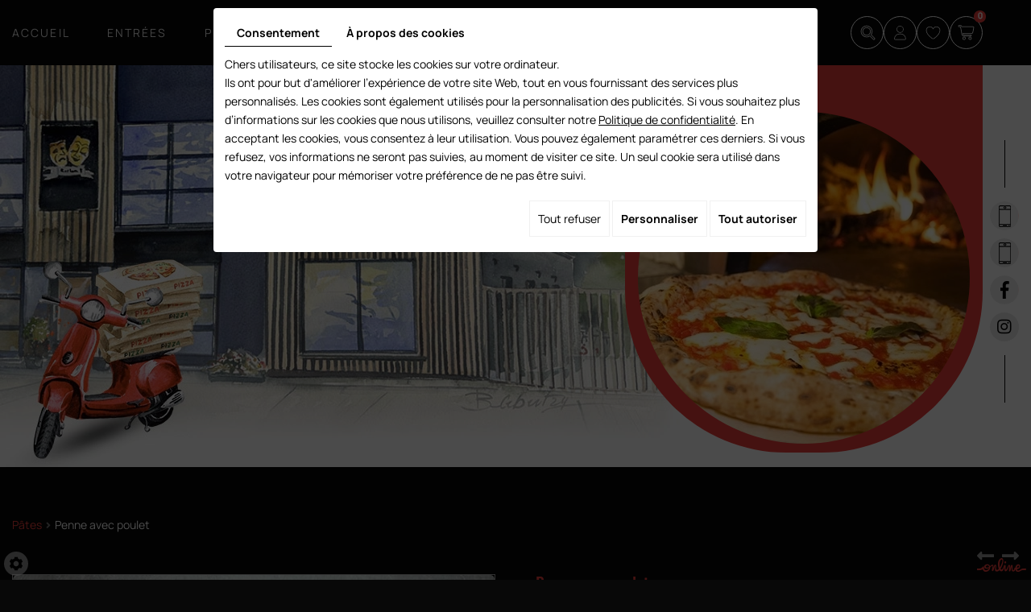

--- FILE ---
content_type: text/html; charset=UTF-8
request_url: https://www.pizzapazziatoto.be/fr/catalog-11/pates/penne-avec-poulet
body_size: 34816
content:
<!doctype html>
<html lang="fr">
<head>
	<meta charset="utf-8">
	<title>Spaghetti Bolognaise</title>
	<meta name="description" content="">
	<meta name="viewport" content="width=device-width, initial-scale=1">
	<meta name="robots" content="">
	<link rel="shortcut icon" href="https://www.pizzapazziatoto.be/smarty/myorder01/media/images/favicon.webp" type="image/x-icon">
	<link rel="icon" href="https://www.pizzapazziatoto.be/smarty/myorder01/media/images/favicon.webp" type="image/x-icon">
	<link rel="canonical" href="https://www.pizzapazziatoto.be/fr/catalog-11/pates/penne-avec-poulet">
	<meta property="og:title" content="Spaghetti Bolognaise">
	<meta property="og:type" content="website">
	<meta property="og:url" content="https://www.pizzapazziatoto.be/fr/catalog-11/pates/penne-avec-poulet">
	<meta property="og:image" content="https://www.pizzapazziatoto.be/smarty/myorder01/media/images/Pizza-Pazzia-Toto-social.webp">
	<meta property="og:description" content="Penne, créme, poulet, ail, champignon">
 <meta name="google-site-verification" content="Jj3W7jeMbx4TgbUFVu_8ybhoIGvpXcnWqLCWfEamPKo" />

	<link rel="stylesheet" href="https://cdnnen.proxi.tools/assets/Core/libs/bootstrap-3-dist/css/bootstrap.min.css" type="text/css" media="all"/>
<link rel="stylesheet" href="https://cdnnen.proxi.tools/assets/Core/libs/fontawesome-free-5-web/css/all.min.css" type="text/css" media="all"/>
<link rel="stylesheet" href="https://cdnnen.proxi.tools/assets/Catalog/styles/front/catalog-v2.css" type="text/css" media="all"/>
<link rel="stylesheet" href="https://www.pizzapazziatoto.be/data/media/css/template.css" type="text/css" media="all"/>
<link rel="stylesheet" href="https://www.pizzapazziatoto.be/data/media/css/webshop.css" type="text/css" media="all"/>
    <script type="text/javascript" src="https://cdnnen.proxi.tools/assets/Core/libs/jquery/jquery.1.9.1.js"></script>
    
    <script>
    var $j = jQuery.noConflict();
    </script>
    
	<script type="text/javascript" src="https://cdnnen.proxi.tools/assets/Core/libs/jquery/jquery.1.7.2.js"></script>
<script type="text/javascript" src="https://cdnnen.proxi.tools/assets/Core/libs/jquery/jquery.ui.js"></script>
<script type="text/javascript" src="https://cdnnen.proxi.tools/assets/Core/libs/jquery/jquery-migrate-1.4.1.min.js"></script>
<script type="text/javascript" src="https://cdnnen.proxi.tools/assets/Catalog/scripts/front/article.js"></script>
<script type="text/javascript" src="https://cdnnen.proxi.tools/assets/Catalog/scripts/front/globals.js"></script>
<script type="text/javascript" src="https://cdnnen.proxi.tools/assets/Catalog/scripts/front/category.js"></script>
<script type="text/javascript" src="https://cdnnen.proxi.tools/assets/Core/libs/jquery/jquery.nailthumb.1.1.js"></script>
<script type="text/javascript" src="https://cdnnen.proxi.tools/assets/Core/libs/jquery/jquery.accordionmenu.js"></script>
<script type="text/javascript" src="https://cdnnen.proxi.tools/assets/Core/libs/jquery/jquery.lazyload.min.js"></script>
<script type="text/javascript" src="https://cdnnen.proxi.tools/assets/Core/libs/jquery/jPages/jPages.js"></script>
<script type="text/javascript" src="https://cdnnen.proxi.tools/assets/Core/libs/galleryn/galleryn.js"></script>
	    <script type="application/ld+json">
        {
            "@context": "https://schema.org",
            "@type": "Product",
            "name": "Penne avec poulet",
            "image": [
                "https://www.pizzapazziatoto.be/media/images/catalog/article/78/big/95.jpg"
            ],
            "description": "Penne, créme, poulet, ail, champignon",
            "brand": {
                "slogan": ""
            },
            "offers": {
                "@type": "Offer",
                "url": "https://www.pizzapazziatoto.be/fr/penne-avec-poulet",
                                "availability": "https://schema.org/InStock"
            }
        }
    </script>


    
	
</head>
<body class="fr-view pageTemplate lang-fr 
    webshopArticleTemplate
    ">

<div class="fullsite">
  <div class="banner pageTemplate">
	<header class="top sticky-top">
      <div class="cta1"><p>Commandez au :</p> <a href="tel:02 378 38 50">02 378 38 50</a> / <a href="tel:0475 27 22 35">0475 27 22 35</a></div>
      <div class="container">
        <div class="header-grid">
          <nav class="main-nav">
            
			<ul class="sf-menu">
							<li class="" id="menu_11">
					<a href="/" >
						Accueil</a>
									</li>
							<li class="" id="menu_20">
					<a href="/fr/entree" >
						Entr&eacute;es</a>
									</li>
							<li class="" id="menu_21">
					<a href="/fr/pizzas" >
						Pizzas</a>
									</li>
							<li class="" id="menu_22">
					<a href="/fr/pates" >
						P&acirc;tes</a>
									</li>
							<li class="" id="menu_23">
					<a href="/fr/desserts-23" >
						desserts</a>
									</li>
							<li class="" id="menu_24">
					<a href="/fr/boissons" >
						Boissons</a>
									</li>
							<li class="" id="menu_34">
					<a href="/fr/contact-167" id="Contact" >
						Contact</a>
									</li>
							<li class="" id="menu_46">
					<a href="/fr/restaurant-la-commedia" >
						Restaurant</a>
									</li>
																	</ul>
									
	      </nav>
          <nav class="mobile-nav">
            <a href="#navigation"><i class="fas fa-bars"></i></a>
          </nav>
          <div class="right">
                         <div class="webshop-search-caddy">
			  <div class="search-button"><i class="fas fa-search"></i></div><a href="#" class="account-button"><i class="fas fa-user"></i></a><a href="/fr/catalog-11/wishlist" class="wishlist-button"><i class="fas fa-heart"></i></a><div class="caddy-button"><i class="fas fa-shopping-cart"></i><div id="CaddyCount"></div></div>
			  <div class="account-popup">
				<form id="user-login" method="post" action="https://www.pizzapazziatoto.be/user/login/ca/11">
    <h2>Connexion</h2>

    


    <input type="text" class="field" name="l" placeholder="Identifiant" value="" title="Identifiant">
    <input type="password"  class="field" name="p" placeholder="Mot de passe" value="" title="Mot de passe">

    <input type="hidden" name="isExtranetUser" value="">


		    <a href="https://www.pizzapazziatoto.be/client/c/account/create-profile/ca/11" class="registrate">S'inscrire</a> <span class="separator">|</span>
	
 	<a href="https://www.pizzapazziatoto.be/user/forgot-email/ca/11" class="forgot">Oublié</a>

    <input type="hidden" id="redirect" name="re" value="/fr/catalog-11/pates/penne-avec-poulet" />
    <a href="#" onclick="$('#user-login').submit(); return false;" class="Send">Connexion<span></span></a>
</form>
<script type="text/javascript">
	//<![CDATA[
	$(document).ready(function() {
		//$('#user-login input[title!=""]').hint();
		$("input").keypress(function(event) {
			if (event.which == 13 && $(this).parents("#user-login").length ) {
				event.preventDefault();
				$("#user-login").submit();
			}
		});

		$('#mail').off('keypress').on('keypress',(event)=>{

			if (event.which == 13 && $("#user-login").length ) {
				event.preventDefault();
				$("#user-login").submit();
				return false;
			}

			if(event.key.length === 1){
				const regex = /[a-zA-Z0-9.\-_@]/gm;
				const char = String.fromCharCode(event.which);
				let letter = regex.exec(char);
				if (letter !== null) {
					return true;
				}
				return false;
			}
		})
	});
	//]]>
</script>
<span class="clear"></span>

	<a href="https://www.pizzapazziatoto.be/fr/catalog-11/wishlist" class="user-wishlist"><i class="fa fa-heart prevent-active"></i> Ma liste de souhaits</a>

				<div class="search-popup-close">
					<i class="fas fa-times"></i>
				</div>
			  </div>
			  <div class="search-popup">
				<div class="searchForm">
    <input type="hidden" id="forceTranslationSubmit" value="Rechercher">
    <form action="https://www.pizzapazziatoto.be/catalog/c/search/search-catalog/ca/11" method="get" name="searchcatalog" id="searchcatalog">
        <div class="container-Search">
                            <label for="tags" class="labrel-search">Recherche</label>
                        <input type="text" id="tags" name="tags" class="ui-autocomplete-input" value="" placeholder="Rechercher"/>
                                                <input type="hidden" name="includeCat" id="includeCat" value="true">
            <input type="hidden" name="includeOptions" id="includeOptions" value="">
            <input type="hidden" name="onlyInTitle" id="onlyInTitle" value="">
            <input type="hidden" name="scrollingImgTitle" id="scrollingImgTitle" value="1">
            <input type="submit" name="submit" value="Rechercher" id="BtnSearch">
        </div>
    </form>
</div>
<script type="text/javascript" src="https://cdnnen.proxi.tools/assets/Catalog/scripts/front/search.js"></script>
<script>
    $(document).ready(function () {
        $.searches.showFilters = "";
        $.searches.showCategoryFilter = "";
        $.searches.url = "https://www.pizzapazziatoto.be/catalog/c/search/charge-articles-categories/ca/11";
        $.searches.strings = ["", "de", "à", "et plus", ""];
        $.searches.originalFieldValue = ["Mot-clé", "Choisir une catégorie", "Choisir une valeur"];
        $.searches.init();
    });
</script>
				<div class="search-popup-close">
					<i class="fas fa-times"></i>
				</div>
			  </div>
		    </div>
          </div>
        </div>
	  </div>
    </header>
      
    <div class="fluid_container">
        <div class="camera_wrap  camera_black_skin" id="slideshow">
                            <div data-thumb="https://www.pizzapazziatoto.be/media/images/gallery/226/thumb/246.jpg" data-src="https://www.pizzapazziatoto.be/media/images/gallery/226/big/246.jpg">
                                    </div>
                            <div data-thumb="https://www.pizzapazziatoto.be/media/images/gallery/226/thumb/249.jpg" data-src="https://www.pizzapazziatoto.be/media/images/gallery/226/big/249.jpg">
                                    </div>
                            <div data-thumb="https://www.pizzapazziatoto.be/media/images/gallery/226/thumb/248.jpg" data-src="https://www.pizzapazziatoto.be/media/images/gallery/226/big/248.jpg">
                                    </div>
                            <div data-thumb="https://www.pizzapazziatoto.be/media/images/gallery/226/thumb/247.jpg" data-src="https://www.pizzapazziatoto.be/media/images/gallery/226/big/247.jpg">
                                    </div>
                    </div>
    </div>

	<div class="logo"><a href="/"><img src="https://www.pizzapazziatoto.be/smarty/myorder01/media/images/Pizza-Pazzia-Toto.webp" alt="Pizza Pazzia Toto - Pizzeria"></a></div>
	<div class="banner-wrapper">
	  	</div>
    <div class="social">
      <a class="tel1" href="tel:02 378 38 50"><span>02 378 38 50</span></a>
	  <a class="tel2" href="tel:0475 27 22 35"><span>0475 27 22 35</span></a>
	  <div class="networks_linking">
<a href="https://www.facebook.com/dilbeektoto" target="_blank" class="networks_facebook"><i class="fab fa fa-facebook" aria-hidden="true"></i></a><a href="https://www.instagram.com/commediatoto/" target="_blank" class="networks_instagram"><i class="fab fa fa-instagram" aria-hidden="true"></i></a></div>
	</div>
  </div>
  	<div class="sticky-placeholder"></div>
	<aside class="cart-sidebar">
		<div class="caddy-close">
			<span></span>
		</div>
		<h3>Panier</h3>
		<div class="caddy-total"></div>
		    <div class="box_cart">
        
        <ul class="Cart " id="catalog_cart"></ul>
                <a href="https://www.pizzapazziatoto.be/catalog/c/cart/detail/ca/11" class="mini-cart-option mini-cart-option-cart">Panier</a>
        <a href="https://www.pizzapazziatoto.be/catalog/c/checkout/step1/ca/11" class="mini-cart-option mini-cart-option-order">Commander</a>

        <span class="clear"></span>
        <script type="text/javascript" src="https://cdnnen.proxi.tools/assets/Catalog/scripts/front/cart.js?r=92596"></script>
<script type="text/javascript" src="https://cdnnen.proxi.tools/assets/Core/libs/jquery/jquery.jbind.min.js"></script>
        <script type="text/javascript">
            $(document).ready(function () {
                $.cart.url = "https://www.pizzapazziatoto.be/catalog/c/cart";
                $.cart.promoUrl = "https://www.pizzapazziatoto.be/catalog/c/promofront";
                $.cart.showVat = 'on';
                $.cart.catalogKey = 11;
                $.cart.promos = [];
                $.cart.content = [];
                $.cart.hideVat = 0;
                $.cart.getCart();
                $.cart.summary_qte = "Quantité";
                $.cart.catalog_article_unit_price_label = "Prix unitaire HTVA";
                $.cart.catalog_article_total_price_modal_label = "Montant total";
                $.cart.calculPromoEnd = "";
            });
        </script>
        
            <ul style="display:none" id="cart-line">
                <li class="cart-list row cart-row-{id}---token--" id="cart-line-{id}---token--" data-token="--token--" data-selected-options="--selectedOptionsAndValues--">
                    (<span class="cartQty">{qty}</span>)
                    <a href="{url}">{title}</a>&nbsp;<span class="optionsList">{optionsList}</span><span class="optionsList personalized">{personalized}</span>&nbsp;<strong class="cartPrice stroke"><s>{oldPrice}</s></strong><strong class="cartPrice">{price}</strong>
                    <a href="#" onclick="javascript:eval('$.cart.removeItem(\'--token--\',\'{perso}\');'); return false;" class="Remove"></a>
                </li>
            </ul>
        
    </div>
<div id="quantityDialogOutOfStock" style="display:none;" title="Rupture de stock">Rupture de stock </div>
<div id="quantityDialogNotEnoughStock" style="display:none;" title="Stock insuffisant">Stock insuffisant</div>
	</aside>
  <main class="content-wrapper ">
    <div class="container">
	  <div class="content">
	    <header class="page-title">
			
		</header>
        						        
		
<script type="text/javascript" src="https://cdnnen.proxi.tools/assets/Catalog/scripts/front/checkout.js?r=784513"></script>
<link rel="stylesheet" href="https://cdnnen.proxi.tools/assets/Catalog/styles/front/checkout.css" type="text/css" media="all"/>
	
<div id="Shop"  class=" " >
		<div id="Head">
		                <a href="javascript:void(0);" onclick="$.cart.submitCart(11);" class="CartBtn">Commander<span></span></a>
        <a href="https://www.pizzapazziatoto.be/catalog/c/cart/detail/ca/11" class="CartBtn"><img src="https://cdnnen.proxi.tools/assets/Catalog/media/images/icon-cart.png" alt=""/>Panier<span></span></a>
    <div class="Cart" id="catalog_cart_mini">
                <span id="catalog_cart_mini-nbr-items">0</span> Produits | <span id="catalog_cart_mini-price" class="catalog_cart_mini-price"></span>&nbsp;<span id="catalog_cart_mini-price_promo" class="catalog_cart_mini-price_promo"></span>
    </div>
    <script type="text/javascript" src="https://cdnnen.proxi.tools/assets/Catalog/scripts/front/cart.js?r=23616"></script>
<script type="text/javascript" src="https://cdnnen.proxi.tools/assets/Core/libs/jquery/jquery.jbind.min.js"></script>
    <script type="text/javascript">
        $(document).ready(function () {
            $.cart.url = "https://www.pizzapazziatoto.be/catalog/c/cart";
            $.cart.promoUrl = "https://www.pizzapazziatoto.be/catalog/c/promofront";
            $.cart.showVat = 'on';
            $.cart.catalogKey = 11;
            $.cart.promos = [];
            $.cart.calculPromoEnd = "";
        });
    </script>
<div id="quantityDialogOutOfStock" style="display:none;" title="Rupture de stock">Rupture de stock </div>
<div id="quantityDialogNotEnoughStock" style="display:none;" title="Stock insuffisant">Stock insuffisant</div>
	</div>
		<div id="Sidebar">
                    <div class="sidebarContent">
                

			<ul id="ShopNav" class="menu collapsible">
															<li>
						<a href="/fr/catalog-11/boissons" id="menu24">Boissons <span class="cptProducts">(11)</span></a>
											</li>
																<li>
						<a href="/fr/catalog-11/pizzas" id="menu21">Pizzas <span class="cptProducts">(42)</span></a>
											</li>
																<li>
						<a href="/fr/catalog-11/pates" id="menu22">P&acirc;tes <span class="cptProducts">(14)</span></a>
											</li>
																<li>
						<a href="/fr/catalog-11/desserts-23" id="menu23">desserts <span class="cptProducts">(11)</span></a>
											</li>
																<li>
						<a href="/fr/catalog-11/entree" id="menu20">entr&eacute;e <span class="cptProducts">(6)</span></a>
											</li>
									</ul>
	

                <form id="user-login" method="post" action="https://www.pizzapazziatoto.be/user/login/ca/11">
    <h2>Connexion</h2>

    


    <input type="text" class="field" name="l" placeholder="Identifiant" value="" title="Identifiant">
    <input type="password"  class="field" name="p" placeholder="Mot de passe" value="" title="Mot de passe">

    <input type="hidden" name="isExtranetUser" value="">


		    <a href="https://www.pizzapazziatoto.be/client/c/account/create-profile/ca/11" class="registrate">S'inscrire</a> <span class="separator">|</span>
	
 	<a href="https://www.pizzapazziatoto.be/user/forgot-email/ca/11" class="forgot">Oublié</a>

    <input type="hidden" id="redirect" name="re" value="/fr/catalog-11/pates/penne-avec-poulet" />
    <a href="#" onclick="$('#user-login').submit(); return false;" class="Send">Connexion<span></span></a>
</form>
<script type="text/javascript">
	//<![CDATA[
	$(document).ready(function() {
		//$('#user-login input[title!=""]').hint();
		$("input").keypress(function(event) {
			if (event.which == 13 && $(this).parents("#user-login").length ) {
				event.preventDefault();
				$("#user-login").submit();
			}
		});

		$('#mail').off('keypress').on('keypress',(event)=>{

			if (event.which == 13 && $("#user-login").length ) {
				event.preventDefault();
				$("#user-login").submit();
				return false;
			}

			if(event.key.length === 1){
				const regex = /[a-zA-Z0-9.\-_@]/gm;
				const char = String.fromCharCode(event.which);
				let letter = regex.exec(char);
				if (letter !== null) {
					return true;
				}
				return false;
			}
		})
	});
	//]]>
</script>
<span class="clear"></span>

	<a href="https://www.pizzapazziatoto.be/fr/catalog-11/wishlist" class="user-wishlist"><i class="fa fa-heart prevent-active"></i> Ma liste de souhaits</a>

                    <div class="box_cart">
        
        <ul class="Cart " id="catalog_cart"></ul>
                <a href="https://www.pizzapazziatoto.be/catalog/c/cart/detail/ca/11" class="mini-cart-option mini-cart-option-cart">Panier</a>
        <a href="https://www.pizzapazziatoto.be/catalog/c/checkout/step1/ca/11" class="mini-cart-option mini-cart-option-order">Commander</a>

        <span class="clear"></span>
        <script type="text/javascript" src="https://cdnnen.proxi.tools/assets/Catalog/scripts/front/cart.js?r=62236"></script>
<script type="text/javascript" src="https://cdnnen.proxi.tools/assets/Core/libs/jquery/jquery.jbind.min.js"></script>
        <script type="text/javascript">
            $(document).ready(function () {
                $.cart.url = "https://www.pizzapazziatoto.be/catalog/c/cart";
                $.cart.promoUrl = "https://www.pizzapazziatoto.be/catalog/c/promofront";
                $.cart.showVat = 'on';
                $.cart.catalogKey = 11;
                $.cart.promos = [];
                $.cart.content = [];
                $.cart.hideVat = 0;
                $.cart.getCart();
                $.cart.summary_qte = "Quantité";
                $.cart.catalog_article_unit_price_label = "Prix unitaire HTVA";
                $.cart.catalog_article_total_price_modal_label = "Montant total";
                $.cart.calculPromoEnd = "";
            });
        </script>
        
            <ul style="display:none" id="cart-line">
                <li class="cart-list row cart-row-{id}---token--" id="cart-line-{id}---token--" data-token="--token--" data-selected-options="--selectedOptionsAndValues--">
                    (<span class="cartQty">{qty}</span>)
                    <a href="{url}">{title}</a>&nbsp;<span class="optionsList">{optionsList}</span><span class="optionsList personalized">{personalized}</span>&nbsp;<strong class="cartPrice stroke"><s>{oldPrice}</s></strong><strong class="cartPrice">{price}</strong>
                    <a href="#" onclick="javascript:eval('$.cart.removeItem(\'--token--\',\'{perso}\');'); return false;" class="Remove"></a>
                </li>
            </ul>
        
    </div>
<div id="quantityDialogOutOfStock" style="display:none;" title="Rupture de stock">Rupture de stock </div>
<div id="quantityDialogNotEnoughStock" style="display:none;" title="Stock insuffisant">Stock insuffisant</div>
                            </div>
        	</div>
	<div id="ShopContent">
		<div id="SearchResult"></div>
		
		
    <script type="application/ld+json">
        {
            "@context": "https://schema.org",
            "@type": "BreadcrumbList",
            "itemListElement":
            [
                {
                    "@type": "ListItem",
                    "position": 1,
                    
                    "item":
                    {
                        "@id": "https://www.pizzapazziatoto.be/fr/pates",
                        "name": "Pâtes"   
                    }
                },{
                    "@type": "ListItem",
                    "position": 2,
                    
                    "item":
                    {
                        "@id": "https://www.pizzapazziatoto.be/fr/penne-avec-poulet",
                        "name": "Penne avec poulet"   
                    }
                }
            ]
        }
    </script>


		<div id="Breadcrumbs">

			
			
							<!--<a href="/fr/catalog-11">Catalogue</a>-->
<span id="breadcrumbs-home"></span>
												<a href="/fr/catalog-11/pates">P&acirc;tes</a>
						 <span class="separator"> | </span> Penne avec poulet
	<script>
$(document).ready(function() {
	var catsToOpen=[0];
	catsToOpen.push(22);
						catsToOpen.push(22);
				catsToOpen.reverse();
	
	$('#ShopNav a').removeClass('opened');
	for(i=0;i<catsToOpen.length;i++)
	{	
		$('a#menu'+catsToOpen[i].toString()).addClass('opened');
		$('a#menu'+catsToOpen[i].toString()).next().next().show();
	}
	
});

</script>
					</div>
					
				<div id="article-content" class="prix-0">
			
        <script type="application/ld+json">
        {
            "@context": "https://schema.org",
            "@type": "Product",
            "name": "Penne avec poulet",
            "image": [
                "https://www.pizzapazziatoto.be/media/images/catalog/article/78/big/95.jpg"
            ],
            "description": "Penne, créme, poulet, ail, champignon",
            "brand": {
                "slogan": ""
            },
            "offers": {
                "@type": "Offer",
                "url": "https://www.pizzapazziatoto.be/fr/penne-avec-poulet",
                                "availability": "https://schema.org/InStock"
            }
        }
    </script>


    <div itemscope itemtype="https://schema.org/Product">
        <div id="CatContent" class="">
                            <div class="articleGallery">
                        <div class="outer">
                <ul class="Gallery zoomGallery" style="display: block;">
                            <li class="medPhotoBox on">
                    <a class="medPhotoLink" href="https://www.pizzapazziatoto.be/media/images/catalog/article/78/big/95.jpg" rel="gallery">
                        <img class="medPhoto"  alt="Penne avec poulet" src="https://www.pizzapazziatoto.be/media/images/catalog/article/78/mediumDetail/95.jpg">
                    </a>
                </li>
                    </ul>
            </div>
<script>
    $(function() {
        $.catalogGlobals['productNailthumb'] = {medWidth: 240,
            medHeight: 200,
            thumbWidth: 60,
            thumbHeight: 60};
                
        $('.zoomGallery a.medPhotoLink')
            // tile mouse actions
            .on('mouseover', function () {
                $(this).find('img').css({'transform': 'scale(2)'});
                // console.log('mouseoverCheck');
            })
            .on('mouseout', function () {
                $(this).find('img').css({'transform': 'scale(1)'});
            })
            .on('mousemove', function (e) {
                $(this).find('img').css({'transform-origin': ((e.pageX - $(this).offset().left) / $(this).width()) * 100 + '% ' + ((e.pageY - $(this).offset().top) / $(this).height()) * 100 + '%'});
            });
        
            });
</script>
                </div>
                <div class="articleSummary">
                    <script type="text/javascript" src="https://cdnnen.proxi.tools/assets/Core/libs/jquery/jquery.validate.min.js"></script>
<div class="articleStatus"></div>
<h1 id="Title" class="">
	<span itemprop="name">
			Penne avec poulet
		</span>
			
		
			
				<span id="article-price" >

				    						14,00  €

								    </span>
				<span id="priceBundle" class="priceBundleErased"></span>
											
	</h1>
<div id="add-favorite-button" class="">
	<a href="#" id="add-to-wishlist" onclick="$.article.openModalWishlist(11, 78)"><i class="fa fa-heart-o"></i> Ajouter à la liste de souhaits</a>
</div>

                                                                <div class="articleShortDesc">
                            <p>Penne, créme, poulet, ail, champignon</p>
                        </div>
                                        <input type="hidden" id="bundleActive" value="">
                    <input type="hidden" id="isparentWithChildrens" value="0">
                    <input type="hidden" id="extra_textarea" value="0">
                    <nav class="prev-next">
                         <a class="btnNext" href="https://www.pizzapazziatoto.be/fr/catalog-11/pates/penne-arrabiata">Suivant <span class="cat-jp-next">»</span></a>
                        <a class="btnAnt" href="https://www.pizzapazziatoto.be/fr/catalog-11/pates/penne-4-formages"><span class="cat-jp-ant">«</span> Précédent</a>
                    </nav>
                                            <input type="hidden" id="bundleValor" value="0">
                        
                        <input type="hidden" value="1" id="hideTitle" name="hideTitle">
                        <input id="extraRequired" type="hidden" value="0" name="extraRequired">
                        <input type="hidden" id="extraRequiredMessage" value="Ce champ est obligatoire">
                        <form action="#" id="Order" class="articleInfoBox">
                                                        <input type="hidden" value="78" id="GenId" name="GenId">
                            <div id="optionsChoices">
            </div>
<script>
    var euroFormat = 1
    $(document).ready(function () {
        const addPriceInCartButton = 1;

        $('.optionsListValueGroup_More_Less').click(function (e) {
            e.preventDefault();
            var $btn = $(this);
            $btn.parent().find('.optionsListValueGroup').slideToggle('200');
            $btn.html($btn.html() == '<i class="fa-duotone fa-circle-plus"></i> Voir plus' ? '<i class="fas fa-minus-circle"></i> Voir moins' : '<i class="fa-duotone fa-circle-plus"></i> Voir plus');
        });

        $('#qtychoice a.Decrease, #qtychoice a.Increase').click(function () {
            calculatePriceWithOptions(price);
        });

        let priceText = $('#article-price').html();
        priceText = priceText.replace(/EUR|€|&euro;|\s/gi, '');
        
        let price = parseFloat(priceText.replace(/(,|\.)([0-9]{3})/g, '$2').replace(/(,|\.)/, '.'));
        

        function calculatePriceWithOptions(price, amountGiftCardPersonalized = false) {
            if (amountGiftCardPersonalized === false) {
                let list = $('select.optionsListValue option:selected, div.optionsListValue input:checked');
                for (let key in list) {
                    if (!isNaN(key)) {
                        let item = list[key];
                        price += parseFloat($(item).attr('data-price'));
                    }
                }
            }
            let qty = $('#Qty').val();
            if (qty == '') qty = 1;
            let buttonPrice = price * parseFloat(qty);
            price = Math.round(100 * price) / 100;
            buttonPrice = Math.round(100 * buttonPrice) / 100;
            if (isNaN(price) !== true) {
                price = price.toFixed(2).toString().replace('.', ',');
                let strikePriceElements = $('#article-price').find(".strikePrice");
                if (strikePriceElements && strikePriceElements.length > 0 && strikePriceElements[0] !== null) {

                    let strikePriceText = strikePriceElements[0].innerHTML;
                    strikePriceText = strikePriceText.replace(/EUR|€|&euro;|\s/gi, '');
                    
                    let strikePrice = parseFloat(strikePriceText.replace(/(,|\.)([0-9]{3})/g, '$2').replace(/(,|\.)/, '.'));
                    

                    const spanStrikePrice = document.createElement('span');
                    spanStrikePrice.className = 'strikePrice';
                    spanStrikePrice.textContent = euroFormatFunction(strikePrice);

                    $('#article-price').html(euroFormatFunction(price) + " ");
                    document.querySelector('#article-price').appendChild(spanStrikePrice);

                } else {
                    $('#article-price').html(euroFormatFunction(price));
                }
            }

            if (addPriceInCartButton && isNaN(buttonPrice) !== true) {
                $('#OrderBtns a.AddCart').html('<span class="add_cart_option"></span>  ' + buttonPrice.toFixed(2).toString().replace('.', ',') + ' EUR');
            }
        }

        function euroFormatFunction(price) {
            switch (euroFormat) {
                case 1:
                    return price + ' €';
                case 2:
                    return 'EUR ' + price;
                case 3:
                    return '€ ' + price;
                default:
                    return price + ' EUR';
            }
        }

        function assignOptionsToButton() {
            let selectedOptionsAndValues = [];
            let list = $('select.optionsListValue option:selected, div.optionsListValue input:checked');
            for (let key in list) {
                if (!isNaN(key)) {
                    let item = list[key];
                    selectedOptionsAndValues.push($(item).attr('id'));
                }
            }
            $('#OrderBtns a.AddCart').data('selectedOptionsAndValues', selectedOptionsAndValues);
            $('body').data('selectedOptionsAndValues', selectedOptionsAndValues);
        }

        function assignOptionsQuantity() {
            $(".optionsListValueQuantity").removeClass("active");
            let list = $('select.optionsListValue option:selected, div.optionsListValue input:checked');
            for (let key in list) {
                if (!isNaN(key)) {
                    let item = list[key];
                    let idOption = $(item).attr("id");
                    if ($("." + idOption).length > 0) {
                        $("." + idOption).addClass("active")
                    }
                }
            }
        }

        function initAmountPersonalizedGiftCard() {
            if (document.querySelectorAll("#personalized_amount_giftcard").length > 0 && document.querySelectorAll("#personalized_amount_giftcard")[0].value !== "") {
                document.querySelectorAll("#personalized_amount_giftcard")[0].value = "";
            }
        }

        
        $('select.optionsListValue, div.optionsListValue > input').change(
            function () {
                calculatePriceWithOptions(price);
                initAmountPersonalizedGiftCard();
                assignOptionsToButton();
                assignOptionsQuantity();
            });

        $('#OrderBtns a.AddCart').data('withOptions', 1);
        $('body').data('withOptions', 1);


        
        calculatePriceWithOptions(price);
        assignOptionsToButton();
        assignOptionsQuantity();

        $(".optionsListValueQuantity .form-select").on("change", function () {
            let idOptionSelect = $(this).find("option:selected").parents(".form-select").attr("data-idselect");
            if ($("#" + idOptionSelect).length > 0) {
                let priceOptionQuantity = $(this).find("option:selected").attr("data-price");
                let idOptionQuantity = $(this).find("option:selected").val();
                $("#" + idOptionSelect).attr("data-price", priceOptionQuantity);
                $("#" + idOptionSelect).attr("value", idOptionQuantity);
                $("#" + idOptionSelect).attr("id", "optionsListValue-" + idOptionQuantity);
                $(this).find("option:selected").parents(".form-select").attr("data-idselect", "optionsListValue-" + idOptionQuantity);
                $(this).find("option:selected").parents(".optionsListValueQuantity").removeClass(idOptionSelect);
                $(this).find("option:selected").parents(".optionsListValueQuantity").addClass("optionsListValue-" + idOptionQuantity);
                calculatePriceWithOptions(price);
                assignOptionsToButton();
            }
        });

    });
</script>
                                <script xmlns="http://www.w3.org/1999/html">
        $(function () {
            $.cart.url = "https://www.pizzapazziatoto.be/catalog/c/cart";
            $.cart.checkQuantity = true;
            $.cart.extraRequired = '0';
            $.cart.extra_textarea = '0';
            $.cart.extra_date = '0';
            $.cart.attachmentField = '0';
            $.cart.giftCardArticle = '0';
            $.article.isUserLogged = '0';
            $.article.attachmentField = '0';
            $.article.giftCardArticle = '0';
            $.article.giftCardPerso = '0';
        });
    </script>
    <style>
    #qtychoice a.Decrease, #qtychoice a.Increase {
    display: inline-block;
    text-decoration: none;
    font-size: 0;
    text-align: center;
    width: 20px;
    }
    #qtychoice a.Decrease::after {
    content: '\f147';
    font-family: 'FontAwesome';
    font-size: 12px;
    }
    #qtychoice a.Increase::after {
    content: '\f196';
    font-family: 'FontAwesome';
    font-size: 12px;
    }
    </style>
                                                                                                                                                                                                            <p id="qtychoice" >
                                    <label for="Qty">Quantité:</label>
                                                                        <span class="qty-group">
								<a href="javascript:void(0);" onclick="$.cart.decrease_product(); return false;" class="Decrease">-</a>
														<input type="text" name="78" id="Qty" title="1" value="" class="blur" disabled/>
															<a href="javascript:void(0);" onclick="$.cart.increase_product(78); return false;" class="Increase">+</a>
								</span>
                                                                    </p>
                            
                                                            <input type="hidden" name="personalized" id="personalized" value="" class="blur"/>
                            
                            <!--googleoff: all-->
                            <div id="quantityDialogOverWeight" style="display:none;" title="Cette commande dépasse le poids maximal autorisé">En raison du poids de ce produit, il ne peut pas être ajouté au panier. Veuillez nous contacter pour plus d’informations.</div>
                            <!--googleon: all-->
                                                            <div id="OrderBtns" >
                                    <a class="AddCart" href="#" onclick="$.cart.addToCart(); return false;">Ajouter au panier<span></span></a>
                                </div>
                                                                                                                
<div style="display:none" id="dialog-product-added" class="dialog-product-popup" data-trans-qty-label="Quantité"
     data-trans-order-total-price-label="Montant total">
    <div class="dialog-product-added-bg" onclick="$.cart.closeDivProductAdded()"></div>
    <div class="dialog-product-added-inner">
        <a href="javascript:void(0);" class="dialog-product-added-close" onclick="$.cart.closeDivProductAdded()"><span class="fa-stack fa-lg"><i class="fa fa-circle fa-stack-2x"></i><i class="fa fa-times fa-stack-1x fa-inverse"></i></span></a>
        <h4>Le produit a été ajouté à votre panier</h4>
        <div class="dialog-product-added-content">
                        <div id="modal-left-side"></div>

                        <div id="modal-right-side">
                <h5>Panier</h5>
                <div>
                    <span id="catalog_modal_complete_qty_label">Nombre total de produit(s) :</span>
                    <span id="catalog_modal_complete_qty"></span>
                </div>
                <div>
                    <span id="catalog_modal_complete_htva_label">Sous-total HTVA :</span>
                    <span id="catalog_modal_complete_htva"></span>
                </div>
                <div>
                    <span id="catalog_modal_complete_tva_amount_label" style="display:none;">TVA :</span>
                    <span id="catalog_modal_complete_tva_amount" style="display: none"></span>
                </div>
                <div>
                    <span id="catalog_modal_complete_tvac_label" style="display:none;">Sous-total TVAC :</span>
                    <span id="catalog_modal_complete_tvac" style="display: none"></span>
                </div>
                <div>
                    <span id="catalog_modal_complete_tvac_promo_label" style="display:none">Promotion :</span>
                    <span id="catalog_modal_complete_tvac_promo" style="display:none"></span>
                </div>
            </div>
        </div>
                <div id="modal-footer">
            <a href="javascript:void(0);" onclick="$.cart.closeDivProductAdded()" class="dialog-product-added-btn-continue">Continuer vos achats</a>
                            <a href="https://www.pizzapazziatoto.be/catalog/c/cart/detail/ca/11" class="dialog-product-added-btn-checkout">Commander</a>
                    </div>
    </div>
</div>





<div style="display:none" id="dialog-product-wishlist" class="dialog-product-popup sizeall" data-trans-qty-label="Quantité"
     data-trans-order-total-price-label="Montant total">
    <div class="dialog-product-added-bg" onclick="$.article.closeModalWishlist()"></div>
    <div class="dialog-product-added-inner">
        <a href="javascript:void(0);" class="dialog-product-added-close" onclick="$.article.closeModalWishlist()"><span class="fa-stack fa-lg"><i class="fa fa-circle fa-stack-2x"></i><i class="fa fa-times fa-stack-1x fa-inverse"></i></span></a>
                    <h4>Veuillez vous connecter pour compléter votre liste de souhaits</h4>
                <div class="dialog-product-wishlist-content">
            <p><strong>Penne poulet</strong></p>
                            <p><small>Connectez-vous ou
                        <a href="https://www.pizzapazziatoto.be/client/c/account/create-profile/ca/11"> créez un nouveau compte </a> pour enregistrer plusieurs listes de souhaits et les partager avec vos amis et votre famille.</small></p>
                    </div>
        <div id="modal-footer">
            <a href="javascript:void(0);" onclick="$.article.closeModalWishlist()" class="dialog-product-added-btn-continue">Continuer vos achats</a>
            <a href="https://www.pizzapazziatoto.be/fr/catalog-11/wishlist" class="dialog-product-added-btn-wishlist">Ma liste de souhaits</a>
        </div>
    </div>
</div>



                            <input type="hidden" name="object[objectKey]" id="articleObjectKey" value="78" />
<input type="hidden" name="parent" id="articleParentKey" value=""/>
                            <div id="ContainerBlockSocial" class="ContainerBlockSocial">
										<a href="https://www.facebook.com/sharer/sharer.php?u=https://www.pizzapazziatoto.be/fr/catalog-11/pates/penne-avec-poulet" title="Facebook" target="_blank" style="fill: #fff;background-color: #4267B2;padding: 5px 8px 5px 8px;border-radius: 3px;display: inline-grid;" class="link-ico share-facebook"><svg xmlns="http://www.w3.org/2000/svg" height="1em" viewBox="0 0 320 512" style="vertical-align: inherit;" class="svg-ico svg-facebook"><path d="M279.14 288l14.22-92.66h-88.91v-60.13c0-25.35 12.42-50.06 52.24-50.06h40.42V6.26S260.43 0 225.36 0c-73.22 0-121.08 44.38-121.08 124.72v70.62H22.89V288h81.39v224h100.17V288z"/></svg></a>
															<a href="https://twitter.com/intent/tweet?url=https://www.pizzapazziatoto.be/fr/catalog-11/pates/penne-avec-poulet" title="X" target="_blank" style="fill: #fff;background-color: #000;padding: 5px;border-radius: 3px;display: inline-grid;" class="link-ico share-x"><svg xmlns="http://www.w3.org/2000/svg" height="1em" viewBox="0 0 512 512" style="vertical-align: inherit;" class="svg-ico svg-x"><path d="M389.2 48h70.6L305.6 224.2 487 464H345L233.7 318.6 106.5 464H35.8L200.7 275.5 26.8 48H172.4L272.9 180.9 389.2 48zM364.4 421.8h39.1L151.1 88h-42L364.4 421.8z"/></svg></a>
															<a href="https://www.linkedin.com/shareArticle?mini=true&url=https://www.pizzapazziatoto.be/fr/catalog-11/pates/penne-avec-poulet" target="_blank" title="LinkedIn" style="fill: #fff;background-color: #0e76a8;padding: 5px 6px 5px 6px;border-radius: 3px;display: inline-grid;" class="link-ico share-linkedin"><svg xmlns="http://www.w3.org/2000/svg" height="1em" viewBox="0 0 448 512" style="vertical-align: inherit;" class="svg-ico svg-linkedin"><path d="M100.28 448H7.4V148.9h92.88zM53.79 108.1C24.09 108.1 0 83.5 0 53.8a53.79 53.79 0 0 1 107.58 0c0 29.7-24.1 54.3-53.79 54.3zM447.9 448h-92.68V302.4c0-34.7-.7-79.2-48.29-79.2-48.29 0-55.69 37.7-55.69 76.7V448h-92.78V148.9h89.08v40.8h1.3c12.4-23.5 42.69-48.3 87.88-48.3 94 0 111.28 61.9 111.28 142.3V448z"/></svg></a>
																		</div>

                        </form>
                        <!---- bundle not active---->
                        <!---- bundle ---->
                                    </div>
                    <script type="application/ld+json">
        {
            "@context": "https://schema.org",
            "@type": "Product",
            "name": "Penne avec poulet",
            "image": [
                "https://www.pizzapazziatoto.be/media/images/catalog/article/78/big/95.jpg"
            ],
            "description": "Penne, créme, poulet, ail, champignon",
            "brand": {
                "slogan": ""
            },
            "offers": {
                "@type": "Offer",
                "url": "https://www.pizzapazziatoto.be/fr/penne-avec-poulet",
                                "availability": "https://schema.org/InStock"
            }
        }
    </script>


                
    <script type="application/ld+json">
        {
            "@context": "https://schema.org",
            "@type": "BreadcrumbList",
            "itemListElement":
            [
                {
                    "@type": "ListItem",
                    "position": 1,
                    
                    "item":
                    {
                        "@id": "https://www.pizzapazziatoto.be/fr/pates",
                        "name": "Pâtes"   
                    }
                },{
                    "@type": "ListItem",
                    "position": 2,
                    
                    "item":
                    {
                        "@id": "https://www.pizzapazziatoto.be/fr/penne-avec-poulet",
                        "name": "Penne avec poulet"   
                    }
                }
            ]
        }
    </script>


                    </div>
        <div id="Products">
                            <div class="Tabs">
        
    <ul class="tabNavigation ">
                                            <li><a class="aTabextra" href="#Tabextra">Informations complémentaires</a></li>
                                        <li id="BundleTab"><a class="aTabBundle" href="#TabBundle"><span id="labelBundle">Package</span></a></li> <!-- TO SEE STYLE LATER-->
    </ul>
    <div class="TabContent" id="TabDescription" itemprop="description">
        
    </div>
    <div class="TabContent" id="TabPdf">
            </div>
    <div class="TabContent" id="TabReminder">
        <form id="ReminderForm">
            <p>Souhaitez-vous obtenir plus d’informations sur ce produit ? Laissez-nous vos coordonnées et nous vous contacterons dans les plus brefs délais.</p>
            <table>
                <tr>
                    <td>
                        <p class="mention">Nom *</p>
                    </td>
                    <td>
                        <p class="mention">Prénom *
                    </td>
                    <td>
                        <p class="mention">Entreprise *
                    </td>
                </tr>
                <tr>
                    <td>
                        <input type="Text" name="last_name" id="last_name" required="required" value="" class="Text"/>
                    </td>
                    <td>
                        <input type="Text" name="first_name" id="first_name" required="required" value="" class="Text"/>
                    </td>
                    <td>
                        <input type="Text" name="society" id="society" required="required" value="" class="Text"/>
                    </td>
                </tr>
                <tr>
                    <td>
                        <p class="mention">Code postal *</p>
                    </td>
                    <td>
                        <p class="mention">E-mail *</p>
                    </td>
                    <td>
                        <p class="mention">Téléphone *</p>
                    </td>
                </tr>
                <tr>
                    <td>
                        <input type="Text" name="post_code" id="post_code" required="required" value="" class="Text"/>
                    </td>
                    <td>
                        <input type="Text" name="email_reminder" id="email_reminder" required="required" value="" class="Text"/>
                    </td>
                    <td>
                        <input type="Text" name="phone" id="phone" required="required" value="" class="Text"/>
                    </td>
                </tr>
            </table>
            <p class="mention_obligatoire">*Veuillez remplir tous les champs obligatoires</p>
            <p id="reminderFormError" class="mention_obligatoire"></p>

                        
            <input type="button" class="btn_valid" onClick="$.reminder.onSend(); return false;" id="reminder-submit" value="Valider"/>
            <input type="submit" id="button_submit_form_reminder" style="display: none;">

        </form>
        <script type="text/javascript" src="https://cdnnen.proxi.tools/assets/Core/libs/jquery/jquery.validate.min.js"></script>
<script type="text/javascript" src="https://cdnnen.proxi.tools/assets/Catalog/scripts/front/reminder.js"></script>
        <script>
            $.reminder.url_valid = "https://www.pizzapazziatoto.be/catalog/c/front/reminder-form-insert/o/78/c/11";
            $.reminder.msg_valid = "Votre demande a bien été enregistrée et un mail de confirmation a été envoyé sur l'adresse e-mail que vous avez saisie.";
            $.reminder.msg_email_invalid = "Votre adresse e-mail est incorrecte.";
            $.reminder.msg_captcha_invalid = "Problème validation du captcha.";
        </script>
    </div>
    <div class="TabContent" id="Tabextra">
        <h2>Vous avez des questions ?</h2><h2><a style="font-family: 'Proxima Nova Rg'; font-size: 15px; letter-spacing: 2px;" href="https://fr/restaurant-italien">N'hésitez pas à nous contacter</a><span style="color: #595959; font-family: 'Proxima Nova Rg'; font-size: 15px; letter-spacing: 2px;">&nbsp;au &nbsp;</span><span class="phone" style="color: #595959; font-family: 'Proxima Nova Rg'; font-size: 15px; letter-spacing: 2px;">02 378 38 50 /&nbsp;0475 27 22 35&nbsp;</span><span style="color: #595959; font-family: 'Proxima Nova Rg'; font-size: 15px; letter-spacing: 2px;">afin d'obtenir de plus amples informations. Nous nous ferons un plaisir de vous répondre.</span></h2>
    </div>
                <div class="TabContent" id="TabDetails">
                            <span class="noMoreinfo">Pas d'infos supplémentaires</span>
                        <hr/>
            <fieldset class="subArticlesBlock">
                <legend>Article(s) similaire(s)</legend>
                <div id="subArticlesList">
                    
                                    </div>
                            </fieldset>
        </div>
        
        <!--  <div class="TabContent" id="TabBundle" style="display: none"> -->
                <div class="TabContent" id="TabBundle">
                                            				
			
                    </div>
    
    </div>

                <script type="application/javascript" src="https://cdnnen.proxi.tools/assets/Core/scripts/splide.min.js?ver=580"></script>
<link rel="stylesheet" type="text/css" href="https://cdnnen.proxi.tools/assets/Core/libs/froala_v4/css/froala_style.min.css?ver=580" />
<link rel="stylesheet" type="text/css" href="https://cdnnen.proxi.tools/assets/Core/libs/fontawesome-pro-7-web/css/all.min.css?ver=580" />
<link rel="stylesheet" type="text/css" href="https://cdnnen.proxi.tools/assets/Core/styles/splide.min.css?ver=580" />
    <div id="relatedArticles" >
        <p><strong>Vous pourriez également être intéressé par les produits suivants :</strong></p>
        <div id="Items" class="splide__track">
                                                                                                                                    <div class="ProdItem ListItem splide__slide">                            <div class="detailArticle">
                                                                    <a class="ProdPhoto" href="spaghetti-bolognaise">
                                        <img loading="lazy" src="https://www.pizzapazziatoto.be/media/images/catalog/article/76/thumb/98.jpg" alt="Spaghetti Bolognaise">
                                        <span class="nailthumb-title">Spaghetti Bolognaise</span>
                                    </a>
                                                                                                                                            <div class="ProdPrice" >14,50  €</div>
                                                                                                                                </div>
                        </div>                                                                                                                                <div class="ProdItem ListItem splide__slide">                            <div class="detailArticle">
                                                                    <a class="ProdPhoto" href="penne-4-formages">
                                        <img loading="lazy" src="https://www.pizzapazziatoto.be/media/images/catalog/article/77/thumb/151.jpg" alt="Penne 4 formages">
                                        <span class="nailthumb-title">Penne 4 formages</span>
                                    </a>
                                                                                                                                            <div class="ProdPrice" >14,50  €</div>
                                                                                                                                </div>
                        </div>                                                                                                                                <div class="ProdItem ListItem splide__slide">                            <div class="detailArticle">
                                                                    <a class="ProdNoPhoto" href="penne-arrabiata">
                                        <img loading="lazy" src="/media/images/nophoto.png" alt="Penne arrabiata">
                                        <span class="nailthumb-title">Penne arrabiata</span>
                                    </a>
                                                                                                                                            <div class="ProdPrice" >14,50  €</div>
                                                                                                                                </div>
                        </div>                                                        </div>
    </div>
    <script>
        $.article.relatedArticlesTabs = true;
        $.article.relatedArticlesSlider = false;
    </script>

    


<script type="text/javascript">
    $(function () {
        var isparentWithChildrens = $('#isparentWithChildrens').val();
        var bundleActive = $('#bundleActive').val();

        if (isparentWithChildrens == 1) {
            $("#BundleTab").css("display", "none");
            $("#TabBundle").css("display", "none");

        }
        if (bundleActive == 1) {
            $("#BundleTab").css("display", "none");
            $("#TabBundle").css("display", "none");

            //not show bundle now

            var allSelects = $('#Order p');
            $.each(allSelects, function (key, value) {
                //console.log(value.id);
                if (value.id !== 'qtychoice') {
                    value.remove();
                }

            });

        }
        var tabContainers = $('div.Tabs > div');
        tabContainers.hide().filter(':first').show();

        $('div.Tabs ul.tabNavigation a').click(function () {
            tabContainers.hide();
            tabContainers.filter(this.hash).show();
            $('div.Tabs ul.tabNavigation a').removeClass('selected');
            $(this).addClass('selected');
            return false;
        }).filter(':first').click();

        if (!($('#TabRelated .ListItem').length > 0)) {
            $('#TabRelated').hide();
            $('a[href="#TabRelated"]').hide();
        }

        // alert($('#TabBundle .ListItem').length)
        // alert($('#TabDescription').css("display")=="none" && $('#TabDetails').css("display")=="none" && $('#TabRelated').css("display")=="none" )

        if (($('#TabBundle .ListItem').length < 1)) {
            $('#TabBundle').hide();
            $('a[href="#TabBundle"]').hide();
        }
        // if($('#TabDescription').css("display")=="none" && $('#TabDetails').css("display")=="none" && $('#TabRelated').css("display")=="none" ){
        //     if ($('#TabBundle .ListItem').length>0){
        //         $('#TabBundle').css("display","block");
        //     }
        // }
    });
</script>

                    </div>
            </div>
    <script type="text/javascript">
        $(function () {
            $.article.url = "https://www.pizzapazziatoto.be/catalog/c/front";
            $.article.noSubArticle = "Veuillez choisir les caractéristiques du produit. Il est possible que le produit ne soit pas disponible avec certaines caractéristiques";
            $.article.fidelityPointArticleParent = "0";
            $.article.init();
                        var basePrice = '14';
            //console.log('basePrice '+basePrice+' total price Bundle'+totalPriceBundle);
            var surdevis = 0;
            var surInfo = 0;
            var priceRayon = 1;
                        if (surdevis == "1") {
                var htmlTitle = $('#Title').html();
                //save current url
                var urlCur = window.location.href;
                var date = new Date();
                date.setTime(date.getTime() + (1 * 24 * 60 * 60 * 1000));
                var expires = "; expires=" + date.toGMTString();
                document.cookie = 'urlCURObject' + "=" + urlCur + expires + "; path=/";
                var titleWithbutton = htmlTitle + ' <span id="article-price-devis"> <a class="AddCart" onclick="$.article.DemandePrixOpenDial(78); return false;" href="#">Demander des informations</a> </span>';
                $('#Title').html(titleWithbutton);

            }
            if (surInfo == "1") {
                var htmlTitle = $('#Title').html();
                //save current url
                var urlCur = window.location.href;
                var date = new Date();
                date.setTime(date.getTime() + (1 * 24 * 60 * 60 * 1000));
                var expires = "; expires=" + date.toGMTString();
                document.cookie = 'urlCURObject' + "=" + urlCur + expires + "; path=/";
                var titleWithbutton = htmlTitle + ' <span id="article-sur-info"> <a class="AddCart" onclick="$.article.DemandePrixOpenDial(78); return false;" href="#">Demander des informations</a> </span>';
                $('#Title').html(titleWithbutton);
            }
            if (basePrice == "0" && priceRayon == "1") {
                $('#OrderBtns').css("display", "none");
                var htmlPrice = $('#article-price').html();
                var newHtmlPrice = '<span class="strikePrice">' + htmlPrice + '</span>';
                $('#article-price').html(newHtmlPrice);
            }
        });

    </script>

		</div>
	</div>
	</div>
<div class="clear"></div>
<script type="text/javascript">
	var titleMenuShop = "Mon compte";
</script>

      </div>
    </div>
  </main>
    <footer class="bottom">
    <div class="container">
      <div class="footer-grid">
	    <img src="https://www.pizzapazziatoto.be/smarty/myorder01/media/images/logo-footer.webp" alt="Pizza Pazzia Toto - Pizzeria" class="logo-footer">
	    <div class="left">
		 <h3>Adresse</h3>
         <div class="adr">Itterbeeksebaan  197 <br />B-1700 Dilbeek<span class="tiret"> / </span></div>
		 <div class="info">Tél.: <span class="phone">02 378 38 50</span><span class="phone-responsive"><a href="tel:02 378 38 50">02 378 38 50</a></span><br>
          Gsm : <span class="phone">0475 27 22 35</span><span class="phone-responsive"><a href="tel:0475 27 22 35">0475 27 22 35</a></span><br />
		  <a href="mailto:edaouden@hotmail.com">edaouden@hotmail.com</a><br>N°TVA : BE0738729135</div>
        </div>
        <div class="open"><h3>Heures d’ouverture</h3><p>Lundi : Fermé<br>Du Mardi au Samedi :<br>12:00 - 14:30 &amp; 17:30 - 22:45<br>Dimanche :<br>17:30 - 22:30</p></div>
		<div class="newsletter"><h3>Newsletter</h3><p>Inscrivez-vous pour suivre notre actualité et recevoir nos offres exclusives !</p><span id="confirm-msg" data-content="Votre inscription a bien été prise en compte" style="display: none;"></span>
<span id="mail-registered-msg" data-content="Cet e-mail est déjà dans notre liste d'envoi" style="display: none;"></span>
<span id="pending-msg" data-content="En cours..." style="display: none;"></span>
<span id="invalid-mail-msg" data-content="Votre e-mail est requis et doit être valide." style="display: none;"></span>
<span id="error-msg" data-content="Une erreur est survenue lors de votre inscription à notre newsletter. Merci de réessayer plus tard ou de contacter le responsable du site." style="display: none;"></span>
<span id="return-url" data-content="https://www.pizzapazziatoto.be/fr/confirmation---d-inscription" style="display: none;"></span>

<form name="form-nl" id="form-nl" method="post" data-action="https://www.pizzapazziatoto.be/newsletterv2/subscribe">
    <input type="hidden" id="subscriber-lang" name="subscriber[lang]" value="fr" />
    <input type="hidden" id="subscriber-real-lang" name="lang" value="fr" />
    <input type="hidden" id="captcha-on" name="captchaOn" value="0" />
    <input type="hidden" name="sec" id="sec" value="8b06ccc85dc22d8191452dbae9b4647693dff06d744ba137ad4a1176454304b15100013346d7416603816a6a00142fd19370f7203914fd26e90a0f46c84bd42a">

    <input type="text" name="secondaryName" id="secondaryName" style="display:none;" />

    <fieldset>
        <ol>
            <li class="odd" id="NewsletterFirstNameHeader">
                <label class="field-title" for="subscriber-firstName">Prénom : </label>
                <input type="text" id="subscriber-firstName" name="subscriber[firstName]" class="text-input txtbox-long" value="" title="Votre prénom est requis et doit contenir entre 2 et 255 caractères."  placeholder="Prénom" >
            </li>
            <li class="even" id="NewsletterLastNameHeader">
                <label class="field-title" for="subscriber-lastName">Nom : </label>
                <input type="text" id="subscriber-lastName" name="subscriber[lastName]" class="text-input txtbox-long" value="" title="Votre nom est requis et doit contenir entre 2 et 255 caractères."  placeholder="Nom">
            </li>
            <li class="odd" id="NewsletterEmailHeader">
                <label class="field-title" for="subscriber-email">Email : <span class="required">*</span></label>
                <input id="subscriber-email" class="text-input txtbox-long" type="email" name="subscriber[email]" value="" title="Votre e-mail est requis et doit être valide." required placeholder="Email *" />
            </li>
                                    <li class="even" id="NewsletterListHeader">
                
                                    <input type="hidden" name="lists[]" value="3" />
                    <input type="hidden" name="send[3]" value="0" />
                    <input type="hidden" name="listName[3]" value=" Pizza Pazzia Toto" />
                            </li>
                        <!-- captcha newsletter -->
            
            <li class="gdpr_policy">
                <label for="gdpr" style="display: block; cursor: pointer;">
                    <input type="checkbox" style="display: inline !important" id="gdpr" name="gdpr" required> J'ai lu et j'accepte <a href ="/fr/confidentiality_ws" target="_blank">les conditions générales d'utilisation</a>
                </label>
            </li>

            <li class="submit" id="NewsletterSubmitHeader"><input type="button" onClick="onSend(); return false;" id="subscriber-submit" value="S'inscrire" /></li>
            <li style="display: none;"><input type="submit" id="button_submit_form_newsletter" style="display: none;"></li>

        </ol>

    </fieldset>
</form>

<div id="newsletter-confirm-message" style="display: none;"></div>

<script type="application/javascript" src="https://cdnnen.proxi.tools/assets/Newsletterv2/scripts/front/newsletterSubscribe.js?ver=580"></script>

<script type="text/javascript">
    let qNewsletter = $('.QapTchaNewsletter');
    if(qNewsletter.length){
        qNewsletter.QapTcha( { disabledSubmit:true,autoRevert:true,autoSubmit:false } );

    }
</script></div>
      </div>
      <div class="footer-grid1">
        <div class="box-paiement">
	     <p>Payer par :</p>
         <img src="https://www.pizzapazziatoto.be/smarty/myorder01/media/images/icon-cash.webp" alt="cash">
         <img src="https://www.pizzapazziatoto.be/smarty/myorder01/media/images/icon-bancontact.webp" alt="Bancontact">
        </div>
	    <nav class="footer-nav"><p><a href="/fr/nos-modalites----de-livraison-de-pizzas">Paiement &amp; Livraison</a> | <a href="/fr/termes---conditions-169">Termes et conditions</a></p></nav>
	   </div>
      <link rel="stylesheet" href="https://cdnnen.proxi.tools/assets/Core/styles/footer-link.css" type="text/css" media="all"/>
    <div id="footerSlideContainer"><span id="footerSlideButton" class="footerSlideButton1"><span class="icon-logo-online"></span></span></div>
    <a href="#top" id="scrollTopBtn" class="back-to-top-link" aria-label="Scroll to Top"><i class="fa fa-angle-up"></i></a>
    <script>
        function scrollFunction() {
            window.scrollY > 200 ? document.getElementById("scrollTopBtn").classList.add("Active") : document.getElementById("scrollTopBtn").classList.remove("Active");
        }

        window.onscroll = function () {
            scrollFunction();
        };
    </script>

    </div>
  </footer>
  <div class="site-overlay"></div>
</div>
<div class="menu-wrap">
	<nav class="mobile-menu">
		
			<ul>
							<li class="" >
					<a href="/" >
						Accueil</a>
									</li>
							<li class="" >
					<a href="/fr/entree" >
						Entr&eacute;es</a>
									</li>
							<li class="" >
					<a href="/fr/pizzas" >
						Pizzas</a>
									</li>
							<li class="" >
					<a href="/fr/pates" >
						P&acirc;tes</a>
									</li>
							<li class="" >
					<a href="/fr/desserts-23" >
						desserts</a>
									</li>
							<li class="" >
					<a href="/fr/boissons" >
						Boissons</a>
									</li>
							<li class="" >
					<a href="/fr/contact-167" id="Contact" >
						Contact</a>
									</li>
							<li class="" >
					<a href="/fr/restaurant-la-commedia" >
						Restaurant</a>
									</li>
																	</ul>
									
	</nav>
	<button class="close-button" id="close-button">Close Menu</button>
</div>
<link rel="stylesheet" href="https://cdnnen.proxi.tools/assets/Core/libs/fontawesome-free-5-web/css/v4-shims.min.css" type="text/css" media="all"/>
<link rel="stylesheet" href="https://cdnnen.proxi.tools/assets/Core/libs/jquery/fancybox/jquery.fancybox.css" type="text/css" media="all"/>
<link rel="stylesheet" href="https://cdnnen.proxi.tools/assets/Core/libs/superbanner/camera.css" type="text/css" media="all"/>
<link rel="stylesheet" href="https://cdnnen.proxi.tools/assets/Core/libs/frogadmin/jquery-ui-1.7.1.custom.css" type="text/css" media="all"/>
<link rel="stylesheet" href="https://cdnnen.proxi.tools/assets/Core/styles/validationEngine/validationEngine.jquery.css" type="text/css" media="all"/>
<link rel="stylesheet" href="https://cdnnen.proxi.tools/assets/Core/styles/validationEngine/template.css" type="text/css" media="all"/>
<link rel="stylesheet" href="https://cdnnen.proxi.tools/assets/Core/libs/galleryn/galleryn.css" type="text/css" media="all"/>
<link rel="stylesheet" href="https://cdnnen.proxi.tools/assets/Googlemapsv2/styles/modals.css" type="text/css" media="all"/>
<link rel="stylesheet" href="https://cdnnen.proxi.tools/assets/Contactv2/styles/front/contactv2-default.css" type="text/css" media="all"/>
<link rel="stylesheet" href="https://www.pizzapazziatoto.be/data/media/css/modules.css" type="text/css" media="all"/>
<link rel="stylesheet" href="https://cdnnen.proxi.tools/assets/Core/libs/aos-2/dist/aos.css" type="text/css" media="all"/>
<script type="text/javascript" src="https://cdnnen.proxi.tools/assets/Core/libs/jquery/fancybox/jquery.fancybox.js"></script>
<script type="text/javascript" src="https://cdnnen.proxi.tools/assets/Core/libs/jquery/fancybox/jquery.mousewheel.pack.js"></script>
<script type="text/javascript" src="https://cdnnen.proxi.tools/assets/Catalog/scripts/front/catalogCategory.fancyboxGallery.js"></script>
<script type="text/javascript" src="https://cdnnen.proxi.tools/assets/Core/libs/jquery/jquery.validationEngine.js"></script>
<script type="text/javascript" src="https://cdnnen.proxi.tools/assets/Core/libs/jquery/validationEngine/jquery.validationEngine-fr.js"></script>
<script type="text/javascript" src="https://cdnnen.proxi.tools/assets/Core/scripts/adwords_conversions.js"></script>
<script type="text/javascript" src="https://cdnnen.proxi.tools/assets/Core/libs/superbanner/jquery.easing.1.3.js"></script>
<script type="text/javascript" src="https://cdnnen.proxi.tools/assets/Core/libs/superbanner/camera.min.js"></script>
<script type="text/javascript" src="https://cdnnen.proxi.tools/assets/Contactv2/scripts/front/contactv2.js"></script>
<script type="text/javascript" src="https://www.pizzapazziatoto.be/data/media/js/superfish.js"></script>
<script type="text/javascript" src="https://www.pizzapazziatoto.be/data/media/js/jquery.sticky.js"></script>
<script type="text/javascript" src="https://cdnnen.proxi.tools/assets/Core/libs/aos-2/dist/aos.js"></script>


	<script>
		$(document).ready(function(){
			$('.sf-menu').superfish({
				animation: {opacity:'show'},
				animationOut: {opacity:'hide'}
			});
			$('.mobile-nav a').click(function(e){
				e.preventDefault();
				$('body').addClass('show-menu');
			});
			$('.site-overlay, .menu-wrap .close-button').click(function(e){
				e.preventDefault();
				$('body').removeClass('show-menu');
			});
			$('.caddy-responsive a.button').click(function(e){
				e.preventDefault();
				$('body').addClass('show-menu-caddy');
			});
			$('.site-overlay, .menu-wrap-caddy .close-button').click(function(e){
				e.preventDefault();
				$('body').removeClass('show-menu-caddy');
			});
		
	$('#slideshow').camera({
		height: 'auto',
		loader: 'none',
		fx: 'simpleFadde',
		playPause: false,
		navigation: true,
		shuffle: false,
		pagination: false
    });
		    $(".sticky-top").sticky({
		    });
			$('.webshop-search-caddy .account-button').click(function(e){
				e.preventDefault();
				$(this).addClass('active');
				$('html').addClass('account-active');
			});
			$('.webshop-search-caddy .account-popup .search-popup-close').click(function(){
				$('.webshop-search-caddy .account-popup').removeClass('active');
				$('html').removeClass('account-active');
			});

			$('.webshop-search-caddy .search-button').click(function(e){
				e.preventDefault();
				$(this).addClass('active');
				$('.webshop-search-caddy .search-popup .searchForm input#tags').focus();
				$('html').addClass('search-active');
			});
			$('.webshop-search-caddy .search-popup .search-popup-close').click(function(){
				$('.webshop-search-caddy .search-popup').removeClass('active');
				$('.webshop-search-caddy .search-popup .searchForm input#tags').blur();
				$('html').removeClass('search-active');
			});
			$('.webshop-search-caddy .search-popup input#tags').attr('placeholder', 'Search');
			
	$('.webshop-search-caddy .caddy-button i.fas').click(function(){
		$('aside.cart-sidebar').addClass('active');
	});
	$('aside.cart-sidebar .caddy-close').click(function(){
		$('aside.cart-sidebar').removeClass('active');
	});
		});
		$(function(){
			$('#catalog_cart_mini-nbr-items').bind("DOMSubtreeModified",function(){
				var CaddyCount = $(this).text();
				$('#CaddyCount').text(CaddyCount);
			})
	$('#catalog_cart_mini').bind("DOMSubtreeModified",function(){
		var CaddyTotal = $(this).html();
		$('aside.cart-sidebar .caddy-total').html(CaddyTotal);
	})
		});
AOS.init();
	</script>

<script type="text/javascript">
	document.cookie = "scrollposition=;Path=/;expires=Thu, 01 Jan 1970 00:00:01 GMT;";
</script>
<div id="sdgdpr_modal_wrapper" style="display:block;">
	<div id="sdgdpr_modal">
		<div id="sdgdpr_modal_inner">
			<div class="sdgdpr_modal_nav">
				<ul class="nav-gdpr">
					<li class="sdgdpr_modal_nav_consent"><a href="javascript:void(0);" onclick="gdprShowConsent();" class="active">Consentement</a></li>
					<li class="sdgdpr_modal_nav_about"><a href="javascript:void(0);" onclick="gdprShowAbout();">À propos des cookies</a></li>
				</ul>
			</div>
			<div id="sdgdpr_modal_body">
				Chers utilisateurs, ce site stocke les cookies sur votre ordinateur.<br>
Ils ont pour but d'améliorer l’expérience de votre site Web, tout en vous fournissant des services plus personnalisés. Les cookies sont également utilisés pour la personnalisation des publicités. Si vous souhaitez plus d’informations sur les cookies que nous utilisons, veuillez consulter notre
				<a id="cookie_url" class="sdprivacy_action" href="/fr/confidentiality_ws" target="_blank">Politique de confidentialité</a>.
				En acceptant les cookies, vous consentez à leur utilisation. Vous pouvez également paramétrer ces derniers. Si vous refusez, vos informations ne seront pas suivies, au moment de visiter ce site. Un seul cookie sera utilisé dans votre navigateur pour mémoriser votre préférence de ne pas être suivi.
			</div>
			<div class="btn-bl-gdpr">
				<a href="javascript: void(0);" id="sdgdpr_modal_buttons-reject" class="btn-gdpr">Tout refuser</a>
				<a href="javascript: void(0);" id="sdgdpr_modal_buttons-complex" class="btn-gdpr btn-params">Personnaliser</a>
				<a href="javascript: void(0);" id="sdgdpr_modal_buttons-agree" class="btn-gdpr btn-agree">Tout autoriser</a>
			</div>
		</div>
	</div>
</div>
<div id="consent_wrapper_advanced" class="consent_preferences" style="display: none;">
	<div class="privacy_prompt">
		<div class="sdgdpr_modal_nav">
			<ul class="nav-gdpr">
				<li class="sdgdpr_modal_nav_consent"><a href="javascript:void(0);" onclick="gdprShowConsent();" class="active">Consentement</a></li>
				<li class="sdgdpr_modal_nav_about"><a href="javascript:void(0);" onclick="gdprShowAbout();">À propos des cookies</a></li>
			</ul>
		</div>
		<div id="privacy_prompt_content">
			<section class="accordion">
				<div class="tab">
					<input type="checkbox" name="accordion-1" id="cb1">
					<label for="cb1" class="tab__label">
						<b>Cookies strictement nécessaires</b>
					</label>
					<div class="sdgdpradv_grid">
						<div class="sdgdpradv_desc">
							Ces cookies sont absolument nécessaires au bon fonctionnement du site et ne peuvent pas être désactivés. Ils ne stockent aucune donnée personnelle.
						</div>
						<div class="sdgdpradv_status">
							<input type="checkbox" class="toggle" id="toggle_cat6" checked="" disabled="" data-used="true">
							<label tabindex="0" for="toggle_cat6" id="label_cat6">
								<span class="off"> </span>
								<span class="idle"> </span>
								<span class="on"> </span>
							</label>
						</div>
					</div>
					<div class="tab__content">
																																												<div class="cat_cookies_gr">
								<div class="type_cookies">Nom :</div>
								<div class="detail_cookies"> CookieGDPR2 &nbsp;</div>
								<div class="type_cookies">Valeur par défaut :</div>
								<div class="detail_cookies">0 &nbsp;</div>
								<div class="type_cookies">Description :</div>
								<div class="detail_cookies">Enregistrement du choix validant l'acceptation de tous les cookies</div>
								<div class="type_cookies">Expiration :</div>
								<div class="detail_cookies">+1 year </div>
							</div>
														<div class="cat_cookies_gr">
								<div class="type_cookies">Nom :</div>
								<div class="detail_cookies"> CookieGDPRAD &nbsp;</div>
								<div class="type_cookies">Valeur par défaut :</div>
								<div class="detail_cookies">0 &nbsp;</div>
								<div class="type_cookies">Description :</div>
								<div class="detail_cookies">Enregistrement du choix validant l'acceptation des cookies publicitaires</div>
								<div class="type_cookies">Expiration :</div>
								<div class="detail_cookies">+1 year </div>
							</div>
														<div class="cat_cookies_gr">
								<div class="type_cookies">Nom :</div>
								<div class="detail_cookies"> CookieGDPRTracking &nbsp;</div>
								<div class="type_cookies">Valeur par défaut :</div>
								<div class="detail_cookies">0 &nbsp;</div>
								<div class="type_cookies">Description :</div>
								<div class="detail_cookies">Enregistrement du choix validant l'acceptation des cookies de suivi</div>
								<div class="type_cookies">Expiration :</div>
								<div class="detail_cookies">+1 year </div>
							</div>
														<div class="cat_cookies_gr">
								<div class="type_cookies">Nom :</div>
								<div class="detail_cookies"> CookieGDPRAN &nbsp;</div>
								<div class="type_cookies">Valeur par défaut :</div>
								<div class="detail_cookies">0 &nbsp;</div>
								<div class="type_cookies">Description :</div>
								<div class="detail_cookies">Enregistrement du choix validant l'acceptation du consentement au stockage de Google Analytics</div>
								<div class="type_cookies">Expiration :</div>
								<div class="detail_cookies">+1 year </div>
							</div>
														<div class="cat_cookies_gr">
								<div class="type_cookies">Nom :</div>
								<div class="detail_cookies"> CookieGDPRADST &nbsp;</div>
								<div class="type_cookies">Valeur par défaut :</div>
								<div class="detail_cookies">0 &nbsp;</div>
								<div class="type_cookies">Description :</div>
								<div class="detail_cookies">Enregistrement du choix validant l'acceptation du consentement au stockage de données Google Ad</div>
								<div class="type_cookies">Expiration :</div>
								<div class="detail_cookies">+1 year </div>
							</div>
														<div class="cat_cookies_gr">
								<div class="type_cookies">Nom :</div>
								<div class="detail_cookies"> CookieGDPRADUD &nbsp;</div>
								<div class="type_cookies">Valeur par défaut :</div>
								<div class="detail_cookies">0 &nbsp;</div>
								<div class="type_cookies">Description :</div>
								<div class="detail_cookies">Enregistrement du choix validant l'acceptation du consentement aux données utilisateur Google</div>
								<div class="type_cookies">Expiration :</div>
								<div class="detail_cookies">+1 year </div>
							</div>
														<div class="cat_cookies_gr">
								<div class="type_cookies">Nom :</div>
								<div class="detail_cookies"> CookieGDPRADPERSO &nbsp;</div>
								<div class="type_cookies">Valeur par défaut :</div>
								<div class="detail_cookies">0 &nbsp;</div>
								<div class="type_cookies">Description :</div>
								<div class="detail_cookies">Enregistrement du choix validant l'acceptation du consentement à la personnalisation Google</div>
								<div class="type_cookies">Expiration :</div>
								<div class="detail_cookies">+1 year </div>
							</div>
														<div class="cat_cookies_gr">
								<div class="type_cookies">Nom :</div>
								<div class="detail_cookies"> mobile &nbsp;</div>
								<div class="type_cookies">Valeur par défaut :</div>
								<div class="detail_cookies">0 &nbsp;</div>
								<div class="type_cookies">Description :</div>
								<div class="detail_cookies">Enregistrement du choix qui porte sur le mode d'affichage du site, si on opte pour la version mobile au lieu de la version ordinateur</div>
								<div class="type_cookies">Expiration :</div>
								<div class="detail_cookies">+1 month </div>
							</div>
														<div class="cat_cookies_gr">
								<div class="type_cookies">Nom :</div>
								<div class="detail_cookies"> preferedLanguage &nbsp;</div>
								<div class="type_cookies">Valeur par défaut :</div>
								<div class="detail_cookies">en &nbsp;</div>
								<div class="type_cookies">Description :</div>
								<div class="detail_cookies">Enregistrement du choix de la langue préférée du visiteur</div>
								<div class="type_cookies">Expiration :</div>
								<div class="detail_cookies">+1 month </div>
							</div>
														<div class="cat_cookies_gr">
								<div class="type_cookies">Nom :</div>
								<div class="detail_cookies"> cart &nbsp;</div>
								<div class="type_cookies">Valeur par défaut :</div>
								<div class="detail_cookies"> &nbsp;</div>
								<div class="type_cookies">Description :</div>
								<div class="detail_cookies">Contenu anonyme du panier de marchandises. Il est mis à zéro une fois la commande terminée.</div>
								<div class="type_cookies">Expiration :</div>
								<div class="detail_cookies">+1 day </div>
							</div>
														<div class="cat_cookies_gr">
								<div class="type_cookies">Nom :</div>
								<div class="detail_cookies"> infoShopMondialRelay &nbsp;</div>
								<div class="type_cookies">Valeur par défaut :</div>
								<div class="detail_cookies"> &nbsp;</div>
								<div class="type_cookies">Description :</div>
								<div class="detail_cookies">Stockage des infos anonymes relatives au point de livraison choisi quand une commande est en cours de création sur l'e-commerce</div>
								<div class="type_cookies">Expiration :</div>
								<div class="detail_cookies"> temps de la session uniquement</div>
							</div>
														<div class="cat_cookies_gr">
								<div class="type_cookies">Nom :</div>
								<div class="detail_cookies"> deliveryKey &nbsp;</div>
								<div class="type_cookies">Valeur par défaut :</div>
								<div class="detail_cookies"> &nbsp;</div>
								<div class="type_cookies">Description :</div>
								<div class="detail_cookies">Stockage du choix anonyme de la méthode de livraison quand une commande est en cours de création sur sur l'e-commerce</div>
								<div class="type_cookies">Expiration :</div>
								<div class="detail_cookies"> temps de la session uniquement</div>
							</div>
														<div class="cat_cookies_gr">
								<div class="type_cookies">Nom :</div>
								<div class="detail_cookies"> codePromoValid &nbsp;</div>
								<div class="type_cookies">Valeur par défaut :</div>
								<div class="detail_cookies"> &nbsp;</div>
								<div class="type_cookies">Description :</div>
								<div class="detail_cookies">Information temporaire qui porte sur la validation du dernier code promo utilisé lors d'une commande e-commerce</div>
								<div class="type_cookies">Expiration :</div>
								<div class="detail_cookies">+1 hour </div>
							</div>
														<div class="cat_cookies_gr">
								<div class="type_cookies">Nom :</div>
								<div class="detail_cookies"> paymentMode &nbsp;</div>
								<div class="type_cookies">Valeur par défaut :</div>
								<div class="detail_cookies"> &nbsp;</div>
								<div class="type_cookies">Description :</div>
								<div class="detail_cookies">Information temporaire qui concerne le choix de la méthode de paiement, au cours d’une commande e-commerce</div>
								<div class="type_cookies">Expiration :</div>
								<div class="detail_cookies"> temps de la session uniquement</div>
							</div>
														<div class="cat_cookies_gr">
								<div class="type_cookies">Nom :</div>
								<div class="detail_cookies"> couponCodePost &nbsp;</div>
								<div class="type_cookies">Valeur par défaut :</div>
								<div class="detail_cookies"> &nbsp;</div>
								<div class="type_cookies">Description :</div>
								<div class="detail_cookies">Information temporaire qui porte sur l'utilisation d'un coupon relatif à un code postal, au moment de la commande e-commerce</div>
								<div class="type_cookies">Expiration :</div>
								<div class="detail_cookies"> temps de la session uniquement</div>
							</div>
														<div class="cat_cookies_gr">
								<div class="type_cookies">Nom :</div>
								<div class="detail_cookies"> categoriesOrder &nbsp;</div>
								<div class="type_cookies">Valeur par défaut :</div>
								<div class="detail_cookies"> &nbsp;</div>
								<div class="type_cookies">Description :</div>
								<div class="detail_cookies">Stockage du type de tri choisi par le visiteur pour classes les listes de produits sur l'e-commerce</div>
								<div class="type_cookies">Expiration :</div>
								<div class="detail_cookies"> temps de la session uniquement</div>
							</div>
														<div class="cat_cookies_gr">
								<div class="type_cookies">Nom :</div>
								<div class="detail_cookies"> displayproduct &nbsp;</div>
								<div class="type_cookies">Valeur par défaut :</div>
								<div class="detail_cookies"> &nbsp;</div>
								<div class="type_cookies">Description :</div>
								<div class="detail_cookies">Stockage du choix du type d'affichage des produits sur les pages listings de produits de l'e-commerce</div>
								<div class="type_cookies">Expiration :</div>
								<div class="detail_cookies"> temps de la session uniquement</div>
							</div>
														<div class="cat_cookies_gr">
								<div class="type_cookies">Nom :</div>
								<div class="detail_cookies"> catalog_wishlist &nbsp;</div>
								<div class="type_cookies">Valeur par défaut :</div>
								<div class="detail_cookies"> &nbsp;</div>
								<div class="type_cookies">Description :</div>
								<div class="detail_cookies">Stockage de la liste des produits ajoutés en favoris par le visiteur sur l'e-commerce</div>
								<div class="type_cookies">Expiration :</div>
								<div class="detail_cookies">+1 year </div>
							</div>
														<div class="cat_cookies_gr">
								<div class="type_cookies">Nom :</div>
								<div class="detail_cookies"> cart-SITEID &nbsp;</div>
								<div class="type_cookies">Valeur par défaut :</div>
								<div class="detail_cookies"> &nbsp;</div>
								<div class="type_cookies">Description :</div>
								<div class="detail_cookies">Stockage du pannier de commande du visiteur sur l'e-commerce</div>
								<div class="type_cookies">Expiration :</div>
								<div class="detail_cookies">+1 day </div>
							</div>
														<div class="cat_cookies_gr">
								<div class="type_cookies">Nom :</div>
								<div class="detail_cookies"> orderOrigin &nbsp;</div>
								<div class="type_cookies">Valeur par défaut :</div>
								<div class="detail_cookies"> &nbsp;</div>
								<div class="type_cookies">Description :</div>
								<div class="detail_cookies">Stockage de l'information de tri des biens immobiliers présentés</div>
								<div class="type_cookies">Expiration :</div>
								<div class="detail_cookies">+1 year </div>
							</div>
														<div class="cat_cookies_gr">
								<div class="type_cookies">Nom :</div>
								<div class="detail_cookies"> orderWay &nbsp;</div>
								<div class="type_cookies">Valeur par défaut :</div>
								<div class="detail_cookies"> &nbsp;</div>
								<div class="type_cookies">Description :</div>
								<div class="detail_cookies">Stockage de l'information du sens du tri des biens immobiliers présentés</div>
								<div class="type_cookies">Expiration :</div>
								<div class="detail_cookies">+1 year </div>
							</div>
														<div class="cat_cookies_gr">
								<div class="type_cookies">Nom :</div>
								<div class="detail_cookies"> lang &nbsp;</div>
								<div class="type_cookies">Valeur par défaut :</div>
								<div class="detail_cookies"> &nbsp;</div>
								<div class="type_cookies">Description :</div>
								<div class="detail_cookies">Langue courante du visiteur</div>
								<div class="type_cookies">Expiration :</div>
								<div class="detail_cookies">+30 days </div>
							</div>
														<div class="cat_cookies_gr">
								<div class="type_cookies">Nom :</div>
								<div class="detail_cookies"> domain &nbsp;</div>
								<div class="type_cookies">Valeur par défaut :</div>
								<div class="detail_cookies"> &nbsp;</div>
								<div class="type_cookies">Description :</div>
								<div class="detail_cookies">Nom de domaine du site</div>
								<div class="type_cookies">Expiration :</div>
								<div class="detail_cookies">+1 year </div>
							</div>
														<div class="cat_cookies_gr">
								<div class="type_cookies">Nom :</div>
								<div class="detail_cookies"> tok &nbsp;</div>
								<div class="type_cookies">Valeur par défaut :</div>
								<div class="detail_cookies"> &nbsp;</div>
								<div class="type_cookies">Description :</div>
								<div class="detail_cookies">Token du visiteur connecté au site e-commerce ou extranet</div>
								<div class="type_cookies">Expiration :</div>
								<div class="detail_cookies">+30 days </div>
							</div>
														<div class="cat_cookies_gr">
								<div class="type_cookies">Nom :</div>
								<div class="detail_cookies"> callrkey &nbsp;</div>
								<div class="type_cookies">Valeur par défaut :</div>
								<div class="detail_cookies"> &nbsp;</div>
								<div class="type_cookies">Description :</div>
								<div class="detail_cookies">Clé unique utilisée pour mettre en relation un visiteur et notre site web par téléphone</div>
								<div class="type_cookies">Expiration :</div>
								<div class="detail_cookies">+4 hours </div>
							</div>
														<div class="cat_cookies_gr">
								<div class="type_cookies">Nom :</div>
								<div class="detail_cookies"> mondialRelayAct &nbsp;</div>
								<div class="type_cookies">Valeur par défaut :</div>
								<div class="detail_cookies"> &nbsp;</div>
								<div class="type_cookies">Description :</div>
								<div class="detail_cookies">Stockage de l'information de retour du service Mondial Relay suite à un choix d'un point de livraison lors d'une commande e-commerce</div>
								<div class="type_cookies">Expiration :</div>
								<div class="detail_cookies"> temps de la session uniquement</div>
							</div>
														<div class="cat_cookies_gr">
								<div class="type_cookies">Nom :</div>
								<div class="detail_cookies"> customDeliveryType &nbsp;</div>
								<div class="type_cookies">Valeur par défaut :</div>
								<div class="detail_cookies"> &nbsp;</div>
								<div class="type_cookies">Description :</div>
								<div class="detail_cookies">Stockage de l'information qui permet de différencier la méthode de livraison qui a été choisie lors d'un choix de méthode de livraison sur l'e-commerce</div>
								<div class="type_cookies">Expiration :</div>
								<div class="detail_cookies"> temps de la session uniquement</div>
							</div>
														<div class="cat_cookies_gr">
								<div class="type_cookies">Nom :</div>
								<div class="detail_cookies"> customDelivery &nbsp;</div>
								<div class="type_cookies">Valeur par défaut :</div>
								<div class="detail_cookies"> &nbsp;</div>
								<div class="type_cookies">Description :</div>
								<div class="detail_cookies">Stockage de la date et heure choisies lors d'un choix de méthode de livraison sur l'e-commerce</div>
								<div class="type_cookies">Expiration :</div>
								<div class="detail_cookies"> temps de la session uniquement</div>
							</div>
														<div class="cat_cookies_gr">
								<div class="type_cookies">Nom :</div>
								<div class="detail_cookies"> display &nbsp;</div>
								<div class="type_cookies">Valeur par défaut :</div>
								<div class="detail_cookies"> &nbsp;</div>
								<div class="type_cookies">Description :</div>
								<div class="detail_cookies">Stocklage du type d'affichage des listings en tableau, liste ou colonne</div>
								<div class="type_cookies">Expiration :</div>
								<div class="detail_cookies"> temps de la session uniquement</div>
							</div>
														<div class="cat_cookies_gr">
								<div class="type_cookies">Nom :</div>
								<div class="detail_cookies"> PHPSESSID &nbsp;</div>
								<div class="type_cookies">Valeur par défaut :</div>
								<div class="detail_cookies"> &nbsp;</div>
								<div class="type_cookies">Description :</div>
								<div class="detail_cookies">NID, CONSENT, PHPSESSID sont des variables de session techniquement nécessaires qui permettent de suivre si un utilisateur est connecté ou non. Déposé par: Google Ireland Limited</div>
								<div class="type_cookies">Expiration :</div>
								<div class="detail_cookies"> temps de la session uniquement</div>
							</div>
														<div class="cat_cookies_gr">
								<div class="type_cookies">Nom :</div>
								<div class="detail_cookies"> CONSENT &nbsp;</div>
								<div class="type_cookies">Valeur par défaut :</div>
								<div class="detail_cookies"> &nbsp;</div>
								<div class="type_cookies">Description :</div>
								<div class="detail_cookies">NID, CONSENT, PHPSESSID sont des variables de session techniquement nécessaires qui permettent de suivre si un utilisateur est connecté ou non. Déposé par: Google Ireland Limited</div>
								<div class="type_cookies">Expiration :</div>
								<div class="detail_cookies">+5 year </div>
							</div>
														<div class="cat_cookies_gr">
								<div class="type_cookies">Nom :</div>
								<div class="detail_cookies"> CookieConsent &nbsp;</div>
								<div class="type_cookies">Valeur par défaut :</div>
								<div class="detail_cookies"> &nbsp;</div>
								<div class="type_cookies">Description :</div>
								<div class="detail_cookies">Stocke l'autorisation d'utilisation de cookies pour le domaine actuel par l'utilisateur</div>
								<div class="type_cookies">Expiration :</div>
								<div class="detail_cookies">+1 year </div>
							</div>
														<div class="cat_cookies_gr">
								<div class="type_cookies">Nom :</div>
								<div class="detail_cookies"> NID &nbsp;</div>
								<div class="type_cookies">Valeur par défaut :</div>
								<div class="detail_cookies"> &nbsp;</div>
								<div class="type_cookies">Description :</div>
								<div class="detail_cookies">NID, CONSENT, PHPSESSID sont des variables de session techniquement nécessaires qui permettent de suivre si un utilisateur est connecté ou non. Déposé par: Google Ireland Limited</div>
								<div class="type_cookies">Expiration :</div>
								<div class="detail_cookies">+6 month </div>
							</div>
													<br><br>
					</div>
				</div>
				<div class="tab">
					<input type="checkbox" name="accordion-1" id="cb2">
					<label for="cb2" class="tab__label"><b>Pixel de suivi</b></label>
					<div class="sdgdpradv_grid">
						<div class="sdgdpradv_desc">
							Le pixel de suivi permet aux plateformes de type réseaux sociaux (LinkedIn, Facebook …) de suivre votre navigation sur notre site et de créer des audiences sur base de vos intérêts, si vous êtes connectés à ceux-ci. Les données collectées sont anonymes. Grâce elles nous sommes en mesure de vous proposer des contenus et publicités en accord avec vos préférences sur ces mêmes plateformes.
						</div>
						<div class="sdgdpradv_status">
							<input type="checkbox" class="toggle" id="toggle_cat7" data-used="false">
							<label tabindex="0" for="toggle_cat7" id="label_cat7">
								<span class="off"> </span>
								<span class="idle"> </span>
								<span class="on"> </span>
							</label>
						</div>
					</div>
					<div class="tab__content">
																																												<div class="cat_cookies_gr">
								<div class="type_cookies">Nom:</div>
								<div class="detail_cookies"> TRADEDOUBLER</div>
								<div class="type_cookies">Valeur par défaut:</div>
								<div class="detail_cookies">#</div>
								<div class="type_cookies">Description:</div>
								<div class="detail_cookies">Cookie de tracking pour tradedoubler.com en vue de l'optimisation de l'e-commerce</div>
								<div class="type_cookies">Expiration:</div>
								<div class="detail_cookies">+1 year </div>
							</div>
													<div class="cat_cookies_gr">
								<div class="type_cookies">Nom:</div>
								<div class="detail_cookies"> urlCURObject</div>
								<div class="type_cookies">Valeur par défaut:</div>
								<div class="detail_cookies">#</div>
								<div class="type_cookies">Description:</div>
								<div class="detail_cookies">Stockage de l'adresse web du dernier produit visité sur l'e-commerce à des fins d'optimisation de la navigation</div>
								<div class="type_cookies">Expiration:</div>
								<div class="detail_cookies">+1 day </div>
							</div>
													<div class="cat_cookies_gr">
								<div class="type_cookies">Nom:</div>
								<div class="detail_cookies"> IDE</div>
								<div class="type_cookies">Valeur par défaut:</div>
								<div class="detail_cookies">#</div>
								<div class="type_cookies">Description:</div>
								<div class="detail_cookies">doubleclick.net</div>
								<div class="type_cookies">Expiration:</div>
								<div class="detail_cookies">+1 month </div>
							</div>
													<div class="cat_cookies_gr">
								<div class="type_cookies">Nom:</div>
								<div class="detail_cookies"> gwcc</div>
								<div class="type_cookies">Valeur par défaut:</div>
								<div class="detail_cookies">#</div>
								<div class="type_cookies">Description:</div>
								<div class="detail_cookies"></div>
								<div class="type_cookies">Expiration:</div>
								<div class="detail_cookies">+4 months </div>
							</div>
													<div class="cat_cookies_gr">
								<div class="type_cookies">Nom:</div>
								<div class="detail_cookies"> loc</div>
								<div class="type_cookies">Valeur par défaut:</div>
								<div class="detail_cookies">#</div>
								<div class="type_cookies">Description:</div>
								<div class="detail_cookies"></div>
								<div class="type_cookies">Expiration:</div>
								<div class="detail_cookies">+1 year </div>
							</div>
											</div>
				</div>
				<div class="tab">
					<input type="checkbox" name="accordion-1" id="cb3">
					<label for="cb3" class="tab__label"><b>Analytics storage</b></label>
					<div class="sdgdpradv_grid">
						<div class="sdgdpradv_desc">
							Permet le stockage (tel que les cookies) lié aux analyses, par ex. durée de la visite.
						</div>
						<div class="sdgdpradv_status">
							<input type="checkbox" class="toggle" id="toggle_cat9" data-used="false">
							<label tabindex="0" for="toggle_cat9" id="label_cat9">
								<span class="off"> </span>
								<span class="idle"> </span>
								<span class="on"> </span>
							</label>
						</div>
					</div>
					<div class="tab__content">
																																							<div class="cat_cookies_gr">
								<div class="type_cookies">Nom:</div>
								<div class="detail_cookies"> _ga</div>
								<div class="type_cookies">Valeur par défaut:</div>
								<div class="detail_cookies">#</div>
								<div class="type_cookies">Description:</div>
								<div class="detail_cookies">Google (www.Google.Com) gère le Réseau Display de Google, un ensemble de millions de sites Web et d'applications mobiles alimentés par des annonces graphiques, y compris de nombreux services Google tels que YouTube. Google gère également la plate-forme de publicité numérique Doubleclick: la base de la technologie publicitaire pour la création, l'exécution et la gestion de publicités numériques pour les acheteurs, les vidéastes et les vendeurs du monde entier. La plate-forme Doubleclick comprend Doubleclick Advertising Exchange et Double Click Bid Manager. Déposé par: Google Ireland Limited</div>
								<div class="type_cookies">Expiration:</div>
								<div class="detail_cookies">+2 year </div>
							</div>
													<div class="cat_cookies_gr">
								<div class="type_cookies">Nom:</div>
								<div class="detail_cookies"> _gat_gtag_UA_</div>
								<div class="type_cookies">Valeur par défaut:</div>
								<div class="detail_cookies">#</div>
								<div class="type_cookies">Description:</div>
								<div class="detail_cookies">Ce cookie est placé par Google, ce qui constitue une amélioration significative pour le service Google Analytics, plus couramment utilisé. Ce cookie est utilisé pour identifier des identifiants d'utilisateur uniques sur la base d'un identifiant client généré de manière randomisée. Chaque fois qu'une page est ouverte, les données relatives au visiteur, à la session et à la campagne sont déterminées pour l'analyse de la page. Déposé par:Google Ireland Limited</div>
								<div class="type_cookies">Expiration:</div>
								<div class="detail_cookies">+1 minute </div>
							</div>
													<div class="cat_cookies_gr">
								<div class="type_cookies">Nom:</div>
								<div class="detail_cookies"> _gcl_au</div>
								<div class="type_cookies">Valeur par défaut:</div>
								<div class="detail_cookies">#</div>
								<div class="type_cookies">Description:</div>
								<div class="detail_cookies">Google (www.Google.Com) gère le Réseau Display de Google, un ensemble de millions de sites Web et d'applications mobiles alimentés par des annonces graphiques, y compris de nombreux services Google tels que YouTube. Google gère également la plate-forme de publicité numérique Doubleclick: la base de la technologie publicitaire pour la création, l'exécution et la gestion de publicités numériques pour les acheteurs, les vidéastes et les vendeurs du monde entier. La plate-forme Doubleclick comprend Doubleclick Advertising Exchange et Double Click Bid Manager. Déposé par: Google Ireland Limited</div>
								<div class="type_cookies">Expiration:</div>
								<div class="detail_cookies">+3 month </div>
							</div>
													<div class="cat_cookies_gr">
								<div class="type_cookies">Nom:</div>
								<div class="detail_cookies"> _gid</div>
								<div class="type_cookies">Valeur par défaut:</div>
								<div class="detail_cookies">#</div>
								<div class="type_cookies">Description:</div>
								<div class="detail_cookies">Google (www.Google.Com) gère le Réseau Display de Google, un ensemble de millions de sites Web et d'applications mobiles alimentés par des annonces graphiques, y compris de nombreux services Google tels que YouTube. Google gère également la plate-forme de publicité numérique Doubleclick: la base de la technologie publicitaire pour la création, l'exécution et la gestion de publicités numériques pour les acheteurs, les vidéastes et les vendeurs du monde entier. La plate-forme Doubleclick comprend Doubleclick Advertising Exchange et Double Click Bid Manager. Déposé par: Google Ireland Limited</div>
								<div class="type_cookies">Expiration:</div>
								<div class="detail_cookies">+1 day </div>
							</div>
													<div class="cat_cookies_gr">
								<div class="type_cookies">Nom:</div>
								<div class="detail_cookies"> 1P_JAR</div>
								<div class="type_cookies">Valeur par défaut:</div>
								<div class="detail_cookies">#</div>
								<div class="type_cookies">Description:</div>
								<div class="detail_cookies">Ce cookie est utilisé par Google pour collecter des statistiques sur les sites web et pour cibler les annonces. Déposé par: Google Ireland Limited</div>
								<div class="type_cookies">Expiration:</div>
								<div class="detail_cookies">+1 month </div>
							</div>
													<div class="cat_cookies_gr">
								<div class="type_cookies">Nom:</div>
								<div class="detail_cookies"> _GRECAPTCHA</div>
								<div class="type_cookies">Valeur par défaut:</div>
								<div class="detail_cookies">#</div>
								<div class="type_cookies">Description:</div>
								<div class="detail_cookies">Ce cookie est utilisé pour distinguer les humains des robots.</div>
								<div class="type_cookies">Expiration:</div>
								<div class="detail_cookies">+6 month </div>
							</div>
													<div class="cat_cookies_gr">
								<div class="type_cookies">Nom:</div>
								<div class="detail_cookies"> rc::a</div>
								<div class="type_cookies">Valeur par défaut:</div>
								<div class="detail_cookies">#</div>
								<div class="type_cookies">Description:</div>
								<div class="detail_cookies">Ce cookie est utilisé pour distinguer les humains des robots.</div>
								<div class="type_cookies">Expiration:</div>
								<div class="detail_cookies"> temps de la session uniquement</div>
							</div>
													<div class="cat_cookies_gr">
								<div class="type_cookies">Nom:</div>
								<div class="detail_cookies"> rc::c</div>
								<div class="type_cookies">Valeur par défaut:</div>
								<div class="detail_cookies">#</div>
								<div class="type_cookies">Description:</div>
								<div class="detail_cookies">Ce cookie est utilisé pour distinguer les humains des robots.</div>
								<div class="type_cookies">Expiration:</div>
								<div class="detail_cookies"> temps de la session uniquement</div>
							</div>
													<div class="cat_cookies_gr">
								<div class="type_cookies">Nom:</div>
								<div class="detail_cookies"> __Secure-3PAPISID</div>
								<div class="type_cookies">Valeur par défaut:</div>
								<div class="detail_cookies">#</div>
								<div class="type_cookies">Description:</div>
								<div class="detail_cookies">Third Google These cookies are used to deliver ads that are more relevant to you and your interests .google.com</div>
								<div class="type_cookies">Expiration:</div>
								<div class="detail_cookies">+2 year </div>
							</div>
													<div class="cat_cookies_gr">
								<div class="type_cookies">Nom:</div>
								<div class="detail_cookies"> __Secure-3PSID</div>
								<div class="type_cookies">Valeur par défaut:</div>
								<div class="detail_cookies">#</div>
								<div class="type_cookies">Description:</div>
								<div class="detail_cookies">Third Google These cookies are used to deliver ads that are more relevant to you and your interests .google.com</div>
								<div class="type_cookies">Expiration:</div>
								<div class="detail_cookies">+2 year </div>
							</div>
													<div class="cat_cookies_gr">
								<div class="type_cookies">Nom:</div>
								<div class="detail_cookies"> __Secure-3PSIDCC</div>
								<div class="type_cookies">Valeur par défaut:</div>
								<div class="detail_cookies">#</div>
								<div class="type_cookies">Description:</div>
								<div class="detail_cookies">Third Google These cookies are used to deliver ads that are more relevant to you and your interests .google.com</div>
								<div class="type_cookies">Expiration:</div>
								<div class="detail_cookies">+2 year </div>
							</div>
													<div class="cat_cookies_gr">
								<div class="type_cookies">Nom:</div>
								<div class="detail_cookies"> _pk_idID</div>
								<div class="type_cookies">Valeur par défaut:</div>
								<div class="detail_cookies">#</div>
								<div class="type_cookies">Description:</div>
								<div class="detail_cookies">Piwik</div>
								<div class="type_cookies">Expiration:</div>
								<div class="detail_cookies">+1 month </div>
							</div>
													<div class="cat_cookies_gr">
								<div class="type_cookies">Nom:</div>
								<div class="detail_cookies"> _pk_sesID</div>
								<div class="type_cookies">Valeur par défaut:</div>
								<div class="detail_cookies">#</div>
								<div class="type_cookies">Description:</div>
								<div class="detail_cookies">Cookie is used by: Matomo. The functionality is: to store a unique session ID. The purpose is: Statistics (anonymous). This period shows the length of the period at which a service can store and/or read certain data from your computer by using a cookie, a pixel, an API, cookieless tracking, or other resources.</div>
								<div class="type_cookies">Expiration:</div>
								<div class="detail_cookies"> temps de la session uniquement</div>
							</div>
													<div class="cat_cookies_gr">
								<div class="type_cookies">Nom:</div>
								<div class="detail_cookies"> test_cookie</div>
								<div class="type_cookies">Valeur par défaut:</div>
								<div class="detail_cookies">#</div>
								<div class="type_cookies">Description:</div>
								<div class="detail_cookies">Ce cookie est utilisé pour vérifier si le navigateur de l'utilisateur supporte les cookies. Déposé par:Google Ireland Limited</div>
								<div class="type_cookies">Expiration:</div>
								<div class="detail_cookies">+15 minute </div>
							</div>
											</div>
				</div>
				<div class="sdgdpradv_grid">
					<div class="sdgdpradv_desc">
						<b>Ad storage</b>
						<br>
						Permet le stockage (tel que les cookies) lié à la publicité.
					</div>
					<div class="sdgdpradv_status">
						<input type="checkbox" class="toggle" id="toggle_cat10" data-used="false">
						<label tabindex="0" for="toggle_cat10" id="label_cat10">
							<span class="off"> </span>
							<span class="idle"> </span>
							<span class="on"> </span>
						</label>
					</div>
				</div>
				<div class="sdgdpradv_grid">
					<div class="sdgdpradv_desc">
						<b>Ad User Data</b>
						<br>
						Définit le consentement pour l'envoi de données utilisateur liées à la publicité à Google.
					</div>
					<div class="sdgdpradv_status">
						<input type="checkbox" class="toggle" id="toggle_cat11" data-used="false">
						<label tabindex="0" for="toggle_cat11" id="label_cat11">
							<span class="off"> </span>
							<span class="idle"> </span>
							<span class="on"> </span>
						</label>
					</div>
				</div>
				<div class="sdgdpradv_grid">
					<div class="sdgdpradv_desc">
						<b>Ad Personalization</b>
						<br>
						Définit le consentement pour la publicité personnalisée.
					</div>
					<div class="sdgdpradv_status">
						<input type="checkbox" class="toggle" id="toggle_cat12" data-used="false">
						<label tabindex="0" for="toggle_cat12" id="label_cat12">
							<span class="off"> </span>
							<span class="idle"> </span>
							<span class="on"> </span>
						</label>
					</div>
				</div>
			</section>
		</div>
		<div class="privacy_prompt_footer">
			<div class="btn-bl-gdpr">
				<a href="javascript:void(0);" id="sdgdpr_modal_buttons-reject2" class="btn-gdpr">Tout refuser</a>
				<a href="javascript:void(0);" id="preferences_prompt_submit" class="btn-gdpr btn-params">VALIDER</a>
				<a href="javascript:void(0);" id="sdgdpr_modal_buttons-agree2" class="btn-gdpr btn-agree">Tout autoriser</a>
			</div>
		</div>
	</div>
</div>
<div id="consent_wrapper_about" class="consent_preferences" style="display: none;">
	<div class="privacy_prompt">
		<div class="sdgdpr_modal_nav">
			<ul class="nav-gdpr">
				<li class="sdgdpr_modal_nav_consent"><a href="javascript:void(0);" onclick="gdprShowConsent();">Consentement</a></li>
				<li class="sdgdpr_modal_nav_about"><a href="javascript:void(0);" onclick="gdprShowAbout();"  class="active">À propos des cookies</a></li>
			</ul>
		</div>
		<div id="cookieabout_prompt_content">
			<b>Politique en matière de cookies</b><br>
Nous utilisons des cookies pour faciliter et rendre plus agréable votre expérience en ligne. Cela sert également à mieux aligner le contenu de ses sites web en fonction de vos besoins et de vos préférences. Vous pouvez refuser l’installation des cookies, mais, dans ce cas, certaines parties de nos sites ne fonctionneront pas ou leur utilisation ne sera pas optimale. Dès lors que vous poursuivez votre navigation sans modifier vos paramètres cookies et en cliquant sur le lien <strong>« Accepter les cookies »</strong>, nous considérerons que vous acceptez l’installation des cookies.
<br><br>
Si vous êtes connecté avec un compte Google, sachez que Google peut relier vos données avec vos autres comportements Google. Si vous n'êtes pas connecté avec un compte Google, Google stocke les données collectées à votre sujet sous forme d'identifiants uniques associés au navigateur, à l'application ou à l'appareil que vous utilisez pendant votre visite. Nous vous invitons à lire les <a href="https://policies.google.com/technologies/partner-sites" target="_blank"><b>règles de confidentialité de Google</b></a>, Comment Google traite les informations personnelles <a href="https://business.safety.google/privacy/" target="_blank">https://business.safety.google/privacy</a>.
<br><br>
<b>Qu’est-ce qu’un cookie ?</b><br>
Un cookie est un petit fichier texte qui est enregistré par le serveur d’un site web dans le navigateur de votre ordinateur ou de votre appareil mobile, lorsque vous consultez le site web. Le cookie contient un code unique permettant de reconnaître votre navigateur lors de votre visite sur le site web (appelé « cookie de session ») ou lors de futures visites répétées (appelé « cookie permanent »). Les cookies peuvent être placés par le serveur du site web que vous visitez ou par des partenaires avec lesquels ce site web collabore. Le serveur d’un site web ne peut lire que les cookies qu’il a lui-même placés ; il n’a accès à aucune information se trouvant sur votre ordinateur ou sur votre appareil mobile. Les cookies sont stockés sur votre ordinateur ou votre appareil mobile, dans le répertoire de votre navigateur. Le contenu d’un cookie se compose en général du nom du serveur qui a placé le cookie, d’une date d’expiration et d’un code chiffré unique.
<br><br>
Les cookies assurent généralement une interaction plus aisée et plus rapide entre le visiteur et le site web. Ils aident le visiteur à naviguer entre les différentes parties du site web. Les cookies peuvent également être utilisés pour rendre le contenu d’un site web plus pertinent. Il en va de même pour la publicité présente sur un site. Cela permet également de les adapter aux préférences et aux besoins du visiteur.
<br><br>
<b>Gestion des cookies</b>
<br>
Vous pouvez refuser l’installation des cookies par le biais des paramètres de votre navigateur. Vous trouverez sur <a href="https://www.aboutcookies.org" target="_blank">ce site</a> la marche à suivre pour refuser les cookies dans les navigateurs les plus utilisés. Vous pouvez aussi supprimer à tout moment les cookies déjà installés sur votre ordinateur ou sur votre appareil mobile.
<br><br>
Les éventuelles données personnelles reprises sur les cookies restent sur l’ordinateur de l’internaute. C’est-à-dire que personne d’autre n’est supposé y avoir accès mais nous rappelons néanmoins, notre  <a id="cookie_url" class="sdprivacy_action" href="/fr/confidentiality_ws" target="_blank">Politique de confidentialité</a>.
			<br><br>
			<div class="btn-bl-gdpr">
				<a href="javascript:void(0);" id="sdgdpr_modal_buttons-reject3" class="btn-gdpr">Tout refuser</a>
				<a href="javascript:void(0);" id="sdgdpr_modal_buttons-complex3" class="btn-gdpr btn-params">Personnaliser</a>
				<a href="javascript:void(0);" id="sdgdpr_modal_buttons-agree3" class="btn-gdpr btn-agree">Tout autoriser</a>
			</div>
		</div>
	</div>
</div>
<link rel="stylesheet" href="https://cdnnen.proxi.tools/assets/Cookies/styles/cookies.css" type="text/css" media="all"/>
<script type="text/javascript" id="cookiegpdr"
		src="https://cdnnen.proxi.tools/assets/Cookies/scripts/cookiegdpr.js?r=15252"
		data-cookies="CookieGDPR2"
		data-cookies-domain="www.pizzapazziatoto.be"
		data-cookies-path="/"
		data-cookies-expiration="Sun, 24 Jan 2027 15:57:50"
		data-cookie-ad="CookieGDPRAD"
		data-cookie-ad-domain="www.pizzapazziatoto.be"
		data-cookie-ad-path="/"
		data-cookie-ad-expiration="Sun, 24 Jan 2027 15:57:50"
		data-cookie-analytics="CookieGDPRAN"
		data-cookie-analytics-domain="www.pizzapazziatoto.be"
		data-cookie-analytics-path="/"
		data-cookie-analytics-expiration="Sun, 24 Jan 2027 15:57:50"
		data-cookie-ad-storage="CookieGDPRADST"
		data-cookie-ad-storage-domain="www.pizzapazziatoto.be"
		data-cookie-ad-storage-path="/"
		data-cookie-ad-storage-expiration="Sun, 24 Jan 2027 15:57:50"
		data-cookie-ad-user-data="CookieGDPRADUD"
		data-cookie-ad-user-data-domain="www.pizzapazziatoto.be"
		data-cookie-ad-user-data-path="/"
		data-cookie-ad-user-data-expiration="Sun, 24 Jan 2027 15:57:50"
		data-cookie-ad-personalized="CookieGDPRADPERSO"
		data-cookie-ad-personalized-domain="www.pizzapazziatoto.be"
		data-cookie-ad-personalized-path="/"
		data-cookie-ad-personalized-expiration="Sun, 24 Jan 2027 15:57:50"
		data-cookie-tracking="CookieGDPRTracking"
		data-cookie-tracking-domain="www.pizzapazziatoto.be"
		data-cookie-tracking-path="/"
		data-cookie-tracking-expiration="Sun, 24 Jan 2027 15:57:50"
		data-cookie-has-analytics="false"
>
</script>
	<div class="btn-cookies-pos">
		<a href="javascript:void(0);" onclick="reopenModal()" class="btn-cookies-link"><i class="icon-setting"></i> Paramètres cookies</a>
	</div>


</body>
</html>

--- FILE ---
content_type: text/css; charset=UTF-8
request_url: https://www.pizzapazziatoto.be/data/media/css/template.css
body_size: 15450
content:
@font-face {
    font-family: 'Manrope';
    src: url('../fonts/Manrope-Bold.eot');
    src: url('../fonts/Manrope-Bold.eot?#iefix') format('embedded-opentype'),
        url('../fonts/Manrope-Bold.woff2') format('woff2'),
        url('../fonts/Manrope-Bold.woff') format('woff'),
        url('../fonts/Manrope-Bold.ttf') format('truetype'),
        url('../fonts/Manrope-Bold.svg#Manrope-Bold') format('svg');
    font-weight: bold;
    font-style: normal;
    font-display: swap;
}
@font-face {
    font-family: 'Manrope';
    src: url('../fonts/Manrope-Regular.eot');
    src: url('../fonts/Manrope-Regular.eot?#iefix') format('embedded-opentype'),
        url('../fonts/Manrope-Regular.woff2') format('woff2'),
        url('../fonts/Manrope-Regular.woff') format('woff'),
        url('../fonts/Manrope-Regular.ttf') format('truetype'),
        url('../fonts/Manrope-Regular.svg#Manrope-Regular') format('svg');
    font-weight: normal;
    font-style: normal;
    font-display: swap;
}
@font-face {
    font-family: 'Oswald';
    src: url('../fonts/Oswald-Medium.eot');
    src: url('../fonts/Oswald-Medium.eot?#iefix') format('embedded-opentype'),
        url('../fonts/Oswald-Medium.woff2') format('woff2'),
        url('../fonts/Oswald-Medium.woff') format('woff'),
        url('../fonts/Oswald-Medium.ttf') format('truetype'),
        url('../fonts/Oswald-Medium.svg#Oswald-Medium') format('svg');
    font-weight: 500;
    font-style: normal;
}
@font-face {
    font-family: 'Oregano';
    src: url('../fonts/Oregano-Regular.eot');
    src: url('../fonts/Oregano-Regular.eot?#iefix') format('embedded-opentype'),
        url('../fonts/Oregano-Regular.woff2') format('woff2'),
        url('../fonts/Oregano-Regular.woff') format('woff'),
        url('../fonts/Oregano-Regular.ttf') format('truetype'),
        url('../fonts/Oregano-Regular.svg#Oregano-Regular') format('svg');
    font-weight: normal;
    font-style: normal;
    font-display: swap;
}
@font-face {
    font-family: 'Oregano';
    src: url('../fonts/Oregano-Italic.eot');
    src: url('../fonts/Oregano-Italic.eot?#iefix') format('embedded-opentype'),
        url('../fonts/Oregano-Italic.woff2') format('woff2'),
        url('../fonts/Oregano-Italic.woff') format('woff'),
        url('../fonts/Oregano-Italic.ttf') format('truetype'),
        url('../fonts/Oregano-Italic.svg#Oregano-Italic') format('svg');
    font-weight: normal;
    font-style: italic;
    font-display: swap;
}
@font-face {
    font-family: 'Manrope';
    src: url('../fonts/Manrope-ExtraLight.eot');
    src: url('../fonts/Manrope-ExtraLight.eot?#iefix') format('embedded-opentype'),
        url('../fonts/Manrope-ExtraLight.woff2') format('woff2'),
        url('../fonts/Manrope-ExtraLight.woff') format('woff'),
        url('../fonts/Manrope-ExtraLight.ttf') format('truetype'),
        url('../fonts/Manrope-ExtraLight.svg#Manrope-ExtraLight') format('svg');
    font-weight: 200;
    font-style: normal;
    font-display: swap;
}
:root{
--scrollbarbg:var(--border-color);
--thumbbg:#424242;
--body-bg:#080808;
--body-color:#e4e4e4;
--primary-color:#e93d39;
--secondary-color:#232323;
--dark-color:#000000;
--light-color:#fff;
--border-color:#a4a4a4;
--body-font-family: 'Manrope';
--titles-font-family: 'Oswald';
--font-family-Oregano: 'Oregano';
}
*{scrollbar-width:thin;scrollbar-color:var(--thumbBG) var(--scrollbarBG)}
::-webkit-scrollbar{width:15px}
::-webkit-scrollbar-track{background:var(--scrollbarBG)}
::-webkit-scrollbar-thumb{background-color:var(--thumbBG);border-radius:6px;border:3px solid var(--scrollbarBG)}
body{background:var(--body-bg);color:var(--body-color);font-family:var(--body-font-family);font-size:14px;line-height:23px}
a{color:var(--primary-color);text-decoration:underline;transition:all .4s}
body.pageTemplate{background:var(--body-bg) url(../images/bg1.jpg) no-repeat center top}
a:active,a:hover,a:focus{color:var(--primary-color);text-decoration:none}
.image-right{float:right;margin:0 0 20px 30px}
.image-left{float:left;margin:0 30px 20px 0}
h1,h2,h3,h4,h5,h6{font-family:var(--titles-font-family);font-weight:500;line-height:1.1em;color:var(--primary-color)}
h1{font-size:33px;color:var(--light-color)}
h2{font-size:24px}
h3{font-size:22px}
h4{font-size:20px}
h5{font-size:19px}
h6{font-size:18px}
hr{border-color:var(--border-color);margin:25px 0}
.fullsite{position:relative;overflow:hidden}
.container{max-width:1330px;width:100%}
span.phone-responsive{display:none}
.banner{position:relative;height:580px;background:url(../images/banner.webp) no-repeat center bottom}
.banner.homeTemplate{height:820px}
.banner:before{position:absolute;content:'';width:444px;top:0;bottom:18px;right:calc(50% - 650px);background:var(--primary-color);border-radius:0 0 200px 200px}
.banner .fluid_container{position:absolute;right:calc(50% - 634px);bottom:29px;height:412px;width:412px;border-radius:50%;overflow:hidden}
.banner #slideshow{position:absolute;left:0;right:0;top:0;bottom:0;margin:0!important}
.banner .banner-wrapper{position:absolute;z-index:2;right:calc(50% - 650px);text-align:center;top:168px;width:444px}
.banner .slogan{font-size:30.98px;color:var(--light-color);line-height:39px;text-transform:uppercase;font-family:var(--titles-font-family);font-weight:500}
.banner .slogan strong{display:block;font-weight:500;font-size:34.85px}
.banner .box-commande{display:flex;justify-content:space-between;align-items:center;width:342px;margin:21px auto 0;border:1px solid var(--light-color);padding:17px 8px 19px 13px;font-size:14px;line-height:20px;color:var(--light-color);border-radius:29px;letter-spacing:.05em}
.banner .box-commande p{margin:0}
.banner .box-commande a{color:var(--light-color);text-decoration:none;transition:color .3s}
.banner .box-commande a:hover{color:var(--dark-color)}
.banner .logo{position:absolute;z-index:2;right:calc(50% - 190px);top:144px}
.banner .social{position:absolute;z-index:2;width:36px;right:calc(50% - 745px);padding:76px 0;top:30%}
.banner.homeTemplate .social{top:304px}
.banner .social:before{position:absolute;content:'';top:0;left:50%;width:1px;height:59px;background:var(--body-bg)}
.banner .social:after{position:absolute;content:'';bottom:0;left:50%;width:1px;height:59px;background:var(--body-bg)}
.banner .social a{position:relative;width:36px;height:36px;display:table;font-size:0;border-radius:50%;background-image:url(../images/net.webp);background-repeat:no-repeat;transition:none}
.banner .social a.tel1{background-position:left top;background-position:left top}
.banner .social a.tel1:hover{background-position:right top}
.banner .social a.tel2{background-position:left -51px;margin:10px 0}
.banner .social a.tel2:hover{background-position:right -51px}
.banner .social a span{position:absolute;left:0;top:0;font-size:16px;white-space:nowrap;line-height:36px;transform:scale(0);transition:left .3s,transform .3s;padding:0 10px;background:var(--dark-color);color:var(--light-color)}
.banner .social a:hover span{transform:scale(1);left:-125px}
.banner .social .networks_linking a.networks_facebook{background-position:left bottom}
.banner .social .networks_linking a.networks_facebook:hover{background-position:right bottom}
.banner .social .networks_linking a.networks_instagram{font-size:20px;line-height:36px;text-align:center;color:var(--dark-color);background:var(--body-color);margin:10px 0 0;transition:.3s all ease}
.banner .social .networks_linking a.networks_instagram:hover{color:var(--light-color);background:var(--primary-color)}
div#sticky-wrapper{height:auto!important}
header.top{position:relative;padding:36px 0;background:var(--body-bg)}
.is-sticky header.top{box-shadow:0 0 15px var(--light-color);left:0;right:0;z-index:1000;padding:10px 0}
header.top .cta1{position:fixed;top:65px;background:var(--secondary-color);color:var(--light-color);text-decoration:none;padding:10px 15px;align-items:center;grid-gap:10px;right:calc(50% - 650px);display:none;font-size:17px}
.is-sticky header.top .cta1{display:flex}
header.top .cta1 a{text-decoration:none;transition:color .3s}
header.top .cta1 a:hover{color:var(--light-color)}
header.top .cta1 p{margin:0}
header.top .header-grid{display:grid;grid-template-columns:1fr 209px;grid-gap:227px;align-items:center}
nav.mobile-nav{display:none}
nav.mobile-nav{position:relative;width:100%}
header.top .right{display:flex;position:relative;grid-gap:15px;align-items:center}
header.top #Language{display:grid;grid-template-columns:41px 41px;grid-gap:15px}
header.top #Language a{line-height:39px;text-decoration:none;border:1px solid var(--light-color);border-radius:50%;text-align:center;color:var(--light-color);text-transform:uppercase;transition:.3s all ease}
header.top #Language a:hover,header.top #Language a.selected{border:1px solid var(--primary-color);background:var(--primary-color)}
.webshop-search-caddy{position:relative;display:flex;grid-gap:15px}
.webshop-search-caddy .search-button,.webshop-search-caddy .account-button,.webshop-search-caddy .account-button-logged,.webshop-search-caddy .wishlist-button,.webshop-search-caddy .caddy-button{position:relative;display:inline-block;width:41px;height:41px;line-height:39px;text-align:center;border-radius:50%;cursor:pointer;border:1px solid var(--light-color);background:transparent;font-size:17px;color:var(--light-color);-webkit-text-fill-color:transparent;-webkit-text-stroke-width:.7px;-webkit-text-stroke-color:var(--light-color)}
.webshop-search-caddy .search-button:hover,.webshop-search-caddy .account-button:hover,.webshop-search-caddy .account-button-logged:hover,.webshop-search-caddy .wishlist-button:hover,.webshop-search-caddy .caddy-button:hover{background:var(--primary-color);border-color:var(--primary-color)}
.webshop-search-caddy .caddy-button #CaddyCount{position:absolute;right:-5px;top:-8px;background:var(--primary-color);z-index:1;line-height:11px;font-size:10px;border-radius:10px;padding:1px 4px 3px;pointer-events:none;width:15px}
.webshop-search-caddy .caddy-button #CaddyCount:empty{display:none}
.webshop-search-caddy .account-button i,.webshop-search-caddy .wishlist-button i{color:var(--body-bg)}
.webshop-search-caddy .account-button:hover i, .webshop-search-caddy .wishlist-button:hover i{color:var(--primary-color) !important}
.webshop-search-caddy .account-button-logged i,.webshop-search-caddy .search-button i,.webshop-search-caddy .caddy-button i{font-size:17px;width:41px;height:41px;background-repeat:no-repeat;background-position:center top;position:absolute;left:0;top:11px;color:var(--light-color);-webkit-text-fill-color:transparent;-webkit-text-stroke-width:.8px;-webkit-text-stroke-color:var(--light-color)}
.webshop-search-caddy .account-button-logged:hover i, .webshop-search-caddy .search-button:hover i, .webshop-search-caddy .caddy-button:hover i{-webkit-text-stroke-width:.8px;-webkit-text-stroke-color:var(--light-color);color:var(--light-color)}
.webshop-search-caddy .account-popup,.webshop-search-caddy .search-popup{position:fixed;left:0;right:0;top:0;bottom:0;background:rgba(0,0,0,.85);opacity:0;z-index:100;transition:opacity .6s;pointer-events:none;display:flex;justify-content:center;align-items:center}
.account-active .webshop-search-caddy .account-popup,.search-active .webshop-search-caddy .search-popup{opacity:1;pointer-events:all}
.webshop-search-caddy .account-popup #user-login,.webshop-search-caddy .search-popup .searchForm{transform:scale(.9);transition:transform .6s}
.account-active .webshop-search-caddy .account-popup #user-login,.search-active .webshop-search-caddy .search-popup .searchForm{transform:scale(1)}
.webshop-search-caddy .account-popup #user-login{display:grid;grid-template-columns:repeat(2,1fr);grid-gap:10px}
.webshop-search-caddy .account-popup #user-login h2{grid-column:1/-1;padding:0;margin:0 0 15px}
.webshop-search-caddy .account-popup #user-login input.field{font-size:1em;line-height:1.35em;border:none;border-bottom:2px solid #999;background:none;padding:10px;display:inline-block;width:auto;height:auto;margin:0;color:#eee;transition:border-bottom-color .6s,color .6s}
.webshop-search-caddy .account-popup #user-login input.field:focus{border-bottom-color:var(--body-bg);color:var(--body-bg)}
.webshop-search-caddy .account-popup #user-login .registrate,.webshop-search-caddy .account-popup #user-login .forgot{margin:0;line-height:inherit}
.webshop-search-caddy .account-popup #user-login .registrate{text-align:right}
.webshop-search-caddy .account-popup #user-login .forgot{text-align:left}
.webshop-search-caddy .account-popup #user-login .separator{display:none}
.webshop-search-caddy .account-popup #user-login .catalog-login-with-facebook,.webshop-search-caddy .account-popup #user-login .catalog-login-with-google{font-size:.8em}
.webshop-search-caddy .account-popup #user-login .catalog-login-divider{grid-column:1/-1}
.webshop-search-caddy .account-popup #user-login .Send{grid-column:1/-1;background:var(--primary-color);display:block;border:none;color:var(--body-bg);font-size:.8em;text-transform:uppercase;font-weight:700;padding:10px;transition:background .6s,color .6s;text-align:center}
.webshop-search-caddy .account-popup #user-login .Send span{display:none}
.webshop-search-caddy .account-popup #user-login .Send:hover{background:var(--light-color);color:var(--dark-color)}
.webshop-search-caddy .account-popup .user-wishlist{display:none}
.webshop-search-caddy .search-popup .searchForm #searchcatalog{position:relative}
.webshop-search-caddy .search-popup .searchForm #searchcatalog label{display:block;text-align:center;font-size:1.2em;font-weight:400}
.webshop-search-caddy .search-popup .searchForm #searchcatalog input#tags{background:none;width:450px;padding:5px 40px 5px 5px;color:var(--body-bg);font-size:1.4em;line-height:40px;border:0;display:block;border-bottom:2px solid #999;transition:border-bottom-color .6s}
.webshop-search-caddy .search-popup .searchForm #searchcatalog input#tags:focus{border-bottom-color:var(--body-bg)}
.webshop-search-caddy .search-popup .searchForm #searchcatalog input#BtnSearch{background:none;border:0;padding:0;font-size:0;width:36px;height:50px;display:block;position:absolute;right:0;bottom:2px;z-index:1}
.webshop-search-caddy .search-popup .searchForm #searchcatalog .container-Search::after{content:'\f002';font-size:24px;line-height:50px;font-family:"Font Awesome 5 Free";font-weight:900;position:absolute;right:0;bottom:2px;width:36px;display:block;text-align:center;z-index:2;pointer-events:none}
.webshop-search-caddy .account-popup .search-popup-close,.webshop-search-caddy .search-popup .search-popup-close{position:absolute;right:50px;top:50px;color:var(--light-color);font-size:2em;line-height:1em;transition:color .6s,transform .6s;cursor:pointer}
.webshop-search-caddy .account-popup .search-popup-close:hover,.webshop-search-caddy .search-popup .search-popup-close:hover{color:var(--primary-color);transform:rotate(90deg)}
aside.cart-sidebar{position:fixed;right:-350px;top:0;bottom:0;overflow:auto;width:300px;padding:20px;background:#333;color:#ccc;z-index:120;transition:all .4s;display:-webkit-flex;display:flex;-webkit-flex-flow:column nowrap;flex-flow:column nowrap}
aside.cart-sidebar.active{right:0}
aside.cart-sidebar .caddy-close{position:absolute;right:5px;top:5px;cursor:pointer}
aside.cart-sidebar .caddy-close span{width:30px;height:30px;background:var(--primary-color) url(../images/icon-close.webp) center no-repeat;display:block;transition:background .4s}
aside.cart-sidebar .caddy-close:hover span{background-color:#999}
aside.cart-sidebar h3{font-size:22px;font-weight:400;text-transform:none;color:var(--light-color);margin:0 0 20px;border-bottom:2px solid #999;padding-bottom:5px}
aside.cart-sidebar a{color:var(--light-color)}
aside.cart-sidebar .box_cart ul#catalog_cart{margin-left:0}
aside.cart-sidebar .caddy-total{font-size:20px;padding:5px 0 20px;color:var(--body-bg);text-align:center}
aside.cart-sidebar .caddy-total #catalog_cart_mini-price{}
aside.cart-sidebar .box_cart{display:grid}
aside.cart-sidebar ul,aside.cart-sidebar li{list-style:none;margin:0;padding:0}
aside.cart-sidebar ul.Cart li.row{position:relative;padding:15px 0 15px 30px;margin:0;font-size:16px}
aside.cart-sidebar ul.Cart li.row:first-child{border-top:0}
aside.cart-sidebar ul.Cart li.row span.cartQty{display:inline-block;padding:0 1px}
aside.cart-sidebar ul.Cart li.row span.cartQty + a{margin-left:3px}
aside.cart-sidebar ul.Cart li.row a{font-weight:700;font-size:17px}
aside.cart-sidebar ul.Cart li.row strong.cartPrice{display:block;clear:both;text-align:right;font-size:17px}
aside.cart-sidebar ul.Cart li.row a.Remove{position:absolute;left:0;top:16px;padding:0;color:var(--body-bg);background:var(--primary-color) url(../images/icon-close.webp) no-repeat center;background-size:30%;border-radius:50%;display:inline-block;width:20px;height:20px;text-align:center}
aside.cart-sidebar ul.Cart li.row a.Remove:hover{background-color:#999}
aside.cart-sidebar .mini-cart-option{background:var(--primary-color);color:var(--light-color);margin:5px 0;font-size:16px;line-height:25px;font-weight:400;text-transform:uppercase;text-decoration:none;padding:5px;display:block;text-align:center}
aside.cart-sidebar .mini-cart-option:hover{background:var(--light-color);color:var(--dark-color)}
aside.cart-sidebar .mini-cart-option-cart{order:2}
aside.cart-sidebar .mini-cart-option-order{order:1}
main.content-wrapper{position:relative;padding:60px 0 40px}
main.content-wrapper.home{background: url(../images/bg.webp) no-repeat center top;padding:60px 0 0}
.home #Shop div#ShopContent #article-content div#CatContent{float:right;display:table;max-width:614px}
main.content-wrapper header.page-title{position:relative}
main.content-wrapper header.page-title h1{position:relative;margin:0 0 40px}
main.content-wrapper header.page-title h1 span.first,main.content-wrapper header.page-title h1 span:first-child{display:inline-block;padding:0 0 0 70px;font-size:55px;font-family:var(--font-family-Oregano);font-weight:400;line-height:52px;color:var(--primary-color);background:url(../images/h1.webp) no-repeat left top}
header.page-title h1 span:nth-child(2){display:block;text-transform:uppercase;margin:14px 0 0}
main.content-wrapper p{margin:0 0 15px;letter-spacing:.05em}
main.content-wrapper ul{padding-left:10px;letter-spacing:.05em}
main.content-wrapper ul li{position:relative;padding-left:20px;list-style:none;background:url(../images/list-icon01.png) no-repeat 0 7px}
main.content-wrapper ul ul{list-style-type:circle}
main.content-wrapper .table-style{position:relative;letter-spacing:.05em}
main.content-wrapper .table-style td{text-shadow:0 0 0 var(--body-color)}
main.content-wrapper .table-style th{background:var(--primary-color);color:var(--body-bg)}
main.content-wrapper .table-style th,main.content-wrapper .table-style td{border:1px solid #ccc;padding:5px}
.box-wrapper{background:url(../images/bg-box.webp) no-repeat center bottom;position:relative;padding:92px 0 52px;z-index:1}
.box-wrapper::before{position:absolute;content:'';left:calc(50% + 24px);top:38px;right:0;height:430px;background:url(../images/before.webp) no-repeat left top}
.box-wrapper .box{display:table;text-decoration:none;position:relative}
.box-wrapper .box h1{font-family:var(--font-family-Oregano);font-weight:400;font-style:italic;font-size:63px;line-height:52px;margin:0}
.box-wrapper .box h2{font-size:63px;text-transform:uppercase;line-height:48px;color:var(--light-color);margin:-12px 0 0;transition:color .3s;padding:32px 134px 0 0;background:url(../images/plus1.webp) no-repeat right top}
.box-wrapper .box h4{font-family:var(--font-family-Oregano);font-weight:400;font-style:italic;font-size:29px;line-height:29px;color:var(--light-color);margin:27px 0 0}
.box-wrapper .box h3{position:absolute;width:227px;height:208px;text-align:center;color:var(--light-color);font-size:23px;line-height:23px;margin:0;top:-38px;right:-236px;background:#e93d3994;border-radius:50%;padding:68px 0;box-shadow:0 0 35px #0000003b}
.box-wrapper .box .plus{margin:29px 0 0;position:relative;display:table;z-index:1;font-size:16px;line-height:20px;padding:15px 17px 15px 50px;background:var(--light-color);color:var(--body-bg);border-radius:25px}
.box-wrapper .box:hover .plus{color:var(--light-color)}
.box-wrapper .box .plus::before{position:absolute;content:'';z-index:-1;left:0;top:0;bottom:0;width:0;background:var(--primary-color);border-radius:25px;transition:width .3s}
.box-wrapper .box:hover .plus::before{width:100%}
.box-wrapper .box .plus::after{position:absolute;content:'';left:8px;top:7px;width:36px;height:36px;border-radius: 50%;background:var(--primary-color) url(../images/plus.webp) no-repeat center center;transition:.3s all ease}
.box-wrapper .box:hover .plus::after{background:var(--dark-color) url(../images/plus.webp) no-repeat center center}
.boxes{padding:43px 0 70px;background:var(--secondary-color)}
.boxes .photo1{float:left}
.boxes .photo2{float:right;margin:113px 0 0}
.boxes .photo1 img{border-radius:220px 220px 0 220px}
.boxes .photo2 img{border-radius:0 220px 220px 220px}
.boxes .photo1 img,.boxes .photo2 img{width:341px;max-width:341px}
.boxes h2{width:440px;text-align:center;margin:46px 0 48px 92px;font-size:52.78px;font-family:var(--font-family-Oregano);font-weight:400;font-style:italic;line-height:40px}
.boxes h2 strong{display:block;text-transform:uppercase;font-family:var(--titles-font-family);font-weight:500;font-style:normal;color:var(--light-color);margin:23px 0 0;letter-spacing:.08em}
.boxes .box{margin:28px 0 0 92px;width:440px;display:table;text-decoration:none;padding:0 0 0 86px;font-size:13px;color:var(--light-color);background-repeat:no-repeat}
.boxes .box01{margin-top:0;background-image:url(../images/icon1.webp);background-position:3px 6px}
.boxes .box02{background-image:url(../images/icon2.webp);background-position:6px 2px}
.boxes .box03{background-image:url(../images/icon3.webp);background-position:4px 2px}
.boxes .box04{background-image:url(../images/icon4.webp);background-position:0 2px}
.boxes .box05{background-image:url(../images/icon5.webp);background-position:16px 0}
.boxes .box p{padding:0 20px 0 0;background:url(../images/plus2.webp) no-repeat right center;transition:.3s all ease}
.boxes .box:hover p{background:url(../images/plus3.webp) no-repeat right center}
.boxes .box h3{font-size:22px;text-transform:uppercase;color:var(--light-color);line-height:28px;margin:0 0 3px;transition:color .3s}
.boxes .box:hover h3{color:var(--primary-color)}
.box-wrapper1{padding:69px 0 72px;background:var(--dark-color)}
.box-wrapper1 .box{display:table;max-width:635px;margin:33px 0 0;text-decoration:none;font-size:16px;line-height:26px;font-weight:200;color:var(--light-color)}
.box-wrapper1 .box h3{font-family:var(--font-family-Oregano);font-weight:400;font-style:italic;font-size:37px;margin:0;line-height:34px;transition:color .3s}
.box-wrapper1 .box:hover h3{color:var(--light-color)}
.box-wrapper1 .box h2{text-transform:uppercase;color:var(--light-color);font-size:37px;line-height:37px;margin:7px 0 29px}
.box-wrapper1 .box p{margin:25px 0 0}
.box-wrapper1 #Gallery{display:grid;grid-template-columns:1fr 1fr;grid-gap:20px;float:right;max-width:608px}
.box-wrapper1 .highslide-gallery .highslideContainer a.highslide img{height:300px;border-radius:12px}
.box-wrapper1 .highslide-gallery .highslideContainer a.highslide::after{border-radius:12px}
.box-wrapper1 #Gallery{display:grid;grid-template-columns:1fr 1fr;grid-gap:20px;float:right;max-width:608px}
.box-wrapper1 .highslide-gallery .highslideContainer a.highslide img{height:300px;border-radius:12px}
.box-wrapper1 .highslide-gallery .highslideContainer a.highslide::after{border-radius:12px}
footer.bottom{background:url(../images/footer.webp) no-repeat center bottom;position:relative;padding:46px 0 25px;font-size:14px;line-height:25px;color:var(--light-color);letter-spacing:.05em}
footer.bottom::before{position:absolute;content:'';top:0;left:0;right:0;bottom:0;background:#000000d4}
footer.bottom::after{position:absolute;content:'';left:0;right:0;bottom:92px;height:1px;background:var(--border-color)}
footer.bottom .footer-grid{display:grid;grid-template-columns:repeat(4,auto);justify-content:space-between;position:relative;grid-gap:30px}
footer.bottom h3{font-size:20px;color:var(--light-color);line-height:19px;margin:5px 0 21px;letter-spacing:.07em;padding:0 0 0 20px;position:relative}
footer.bottom h3::before{position:absolute;content:'';width:10px;height:10px;left:0;top:5px;background:var(--primary-color);border-radius:50%}
footer.bottom .info{margin:23px 0 0}
footer.bottom .left label{color:var(--primary-color)}
footer.bottom .left label:hover{text-decoration:none}
footer.bottom .open{line-height:26px}
footer.bottom .newsletter{max-width:322px;line-height:18px}
footer.bottom .footer-grid1{display:grid;grid-template-columns:506px 1fr;margin:84px 0 0;position:relative}
footer.bottom .box-paiement{display:flex;align-items:center;grid-gap:25px;letter-spacing:.05em;color:var(--light-color)}
footer.bottom .footer-nav p{display:flex;grid-gap:6px;margin:0}
footer.bottom .footer-nav p a{color:var(--light-color);text-decoration:none}
footer.bottom .footer-nav p a:hover{color:var(--primary-color)}
#moduleContent form#user-new-password .ctrlHolder label{position:relative}
#moduleContent form#user-new-password .ctrlHolder label em{float:right;color:var(--primary-colot);font-style:normal;display:inline-block;padding:0 10px 0 5px}
#moduleContent form#user-new-password .ctrlHolder input#email{border:1px solid var(--light-color);font-size:14px;line-height:30px;color:var(--light-color);padding:5px 15px;outline:none!important;background:none;height:40px;margin:0;box-shadow:inset 0 0 0 1px rgba(0,0,0,.15);transition:all .4s;width:calc(100% - 280px)!important}
#moduleContent form#user-new-password .ctrlHolder input#email:focus{box-shadow:inset 0 0 0 3px rgba(0,0,0,.2)}
#moduleContent form#user-new-password .buttonHolder{padding-top:10px}
#moduleContent form#user-new-password .buttonHolder button{font-size:16px;line-height:30px;padding:3px 20px 7px;outline:none!important;background:var(--primary-color);color:var(--light-color);border:0;width:auto;display:inline-block;margin:0 auto;height:auto;transition:all .4s;z-index:5;cursor:pointer}
#moduleContent form#user-new-password .buttonHolder button:hover{background:var(--light-color);color:var(--body-bg)}
a#scrollTopBtn{bottom:40px;right:20px;position:fixed;float:right;background:var(--primary-color);z-index:1;}
a#scrollTopBtn:hover{background:var(--body-color)}
.fb_dialog.fb_dialog_advanced,.fb_dialog.fb_dialog_mobile{right:7px!important;bottom:10px!important}
.modal-dialog{top:50%;transform:translateY(-50%)}
#footerSlideContainer{right:8px}
#footerSlideContainer .footerSlideButton1{color:var(--primary-color);font-size: 17px}
@media only screen and (max-width:1500px) {
.banner .social{right:15px}
}
@media only screen and (max-width:1410px) {
.banner::before{right:60px}
.banner .fluid_container{right:76px}
.banner .logo{right:520px}
.banner .banner-wrapper{right:60px;top:140px}
}
@media only screen and (max-width:1330px) {
.banner.homeTemplate{height:760px}
header.top{padding:20px 0}
.home #Shop div#ShopContent #article-content div#CatContent{max-width:680px}
.box-wrapper1 .box{margin:0}
.box-wrapper1 .box h3{font-size:34px}
.box-wrapper1 .box h2{font-size:33px;line-height:34px}
.boxes h2{width:100%;margin:46px 0 48px}
.boxes .box{margin:15px auto 0;width:440px}
.container{max-width:100%}
header.top .header-grid{grid-gap:100px}
.banner.homeTemplate .social{top:220px}
header.top .cta1{right:15px}
}
@media only screen and (max-width : 1199px) {
.home #Shop div#ShopContent #article-content div#CatContent{max-width:600px}
.box-wrapper{padding:65px 0}
.boxes .photo1{float:none;display:table;margin:0 auto}
.boxes .photo2{float:none;margin:30px auto 0;display:table}
.box-wrapper1 #Gallery{float:none;margin:0 auto}
.box-wrapper1 .box{margin:0 auto 30px;text-align:center}
footer.bottom .footer-grid1{grid-template-columns:444px 1fr} 
}
@media only screen and (max-width:1023.98px) {
header.top nav.main-nav{display:none}
nav.mobile-nav{display:inline-block}
nav.mobile-nav a{width:41px;height:41px;border:1px solid var(--light-color);border-radius:50%;font-size:22px;text-align:center;line-height:39px;color:var(--light-color);float:left}
nav.mobile-nav a:hover{background:var(--light-color);color:var(--dark-color)}
.banner.homeTemplate{height:700px}
.banner .fluid_container{height:350px;width:350px}
.banner .slogan{font-size:25px;line-height:30px}
.banner .slogan strong{font-size:27px}
.banner .banner-wrapper,.banner::before{width:380px}
.banner .logo{right:60%;left:15px}
main.content-wrapper.home{background:none}
footer.bottom .footer-grid{grid-template-columns:repeat(3,auto)}
footer.bottom{background-size:cover}
.logo-footer{grid-column:1/4;margin:0 auto}
footer.bottom .footer-grid1{grid-template-columns:230px 1fr}
}
@media only screen and (max-width:767.98px) {
span.phone{display:none}
span.phone-responsive{display:inline-block}
.banner .logo{right:auto;left:50%;transform:translateX(-50%);top:100px}
.banner .banner-wrapper{right:50%;transform:translateX(50%);top:215px}
.banner.homeTemplate{height:750px}
.banner::before,.banner .fluid_container{right:50%;transform:translateX(50%)}
.banner .social{right:5px}
.box-wrapper:before{display:none}
.box-wrapper .box{margin:0 auto;text-align:center}
.box-wrapper .box h2{font-size:40px;padding:32px 0 0}
.box-wrapper .box .plus{margin:29px auto 0}
.box-wrapper .box h3{display:none}
.logo-footer{grid-column:1/1}
footer.bottom .footer-grid{grid-template-columns:1fr;text-align:center}
footer.bottom h3{margin:5px auto 21px;display:table}
footer.bottom .newsletter{max-width:100%}
footer.bottom .box-paiement{grid-gap:10px}
footer.bottom .footer-grid1{grid-template-columns:180px 1fr;letter-spacing:0;font-size:13px}
.banner .logo img{max-width:260px}
}
@media only screen and (max-width:480.98px) {
header.top .header-grid{grid-gap:10px;grid-template-columns:41px 209px;justify-content:space-between}
.banner .banner-wrapper,.banner::before{width:290px}
.banner .logo{width:270px}
.banner .slogan strong{font-size:23px}
.banner .social{display:none}
.banner .box-commande{display:table;width:auto;padding:7px 8px 9px 13px}
.banner .fluid_container{height:270px;width:270px}
.banner.homeTemplate{height:680px}
main.content-wrapper header.page-title h1 span.first,main.content-wrapper header.page-title h1 span:first-child{padding:60px 0 0;font-size:45px}
main.content-wrapper p{text-align:left!important}
.box-wrapper .box h1{font-size:40px;line-height:37px}
.boxes h2{font-size:45px}
.boxes h2 strong{letter-spacing:0}
.boxes .box{width:290px;padding:70px 0 0}
.box-wrapper1 #Gallery{grid-template-columns:1fr}
footer.bottom .footer-grid1{grid-template-columns:1fr;text-align:center}
footer.bottom .box-paiement{margin:0 auto} 
.is-sticky header.top .cta1{display:block}footer.bottom::after{bottom:115px}
}
.sf-menu,.sf-menu *{margin:0;padding:0;list-style:none}
ul.sf-menu{justify-content:space-between;display:flex}
nav.main-nav.sticky ul.sf-menu{margin:0 auto;padding:10px 0;max-width:575px}
.sf-menu li{position:relative}
.sf-menu ul{position:absolute;display:none;top:100%;left:50%;transform: translateX(-50%);z-index:99}
.sf-menu > li{display:inline-block;text-align:center}
.sf-menu li:hover > ul,.sf-menu li.sfHover > ul{}
.sf-menu a{display:block;position:relative}
.sf-menu ul ul{top:0;left:100%}
.sf-menu a{padding:5px 0;font-size:14px;text-decoration:none;color:var(--body-color);line-height:18px;letter-spacing:.15em;text-transform:uppercase}
.sf-menu li a:hover,.sf-menu li.sfHover a,.sf-menu li.selected a,.sf-menu li.active a{color:var(--primary-color)}
.sf-menu ul{background:#646464d9;min-width:130px;padding:5px;box-shadow:0 2px 5px #00000026}
.sf-menu ul li:not(:first-child){padding:0;margin:0;border-top:1px solid rgba(211,211,211,.3)}
.sf-menu ul a{border:none!important;padding:5px;text-transform:none;font-size:13px;letter-spacing:.05em;text-decoration:none!important}
.sf-menu ul a:hover,.sf-menu ul .selected a,.sf-menu ul .active a{background:var(--primary-color)}
.sf-arrows .sf-with-ul{}
.sf-arrows .sf-with-ul::after{content:'\f105';font-family:"Font Awesome 5 Free";font-weight:700;position:absolute;left:50%;transform:rotate(90deg);margin-left:-3px;bottom:0;line-height:8px}
@media only screen and (max-width : 1330px) {

}
@media only screen and (max-width:1116px) {

}
.site-overlay{position:fixed;top:0;left:0;z-index:1000;width:100%;height:100%;background:rgba(0,0,0,0.3);opacity:0;transform:translate3d(100%,0,0);transition:opacity 0.4s,transform 0 .4s;transition-timing-function:cubic-bezier(0.7,0,0.3,1)}
.close-button{width:1.5em;height:1.5em;position:absolute;right:1em;top:1em;overflow:hidden;text-indent:1em;font-size:.75em;border:none;background:transparent;color:transparent}
.close-button::before,.close-button::after{content:'';position:absolute;width:3px;height:100%;top:0;left:50%;background:#ccc;transition:background .4s}
.close-button::before{-webkit-transform:rotate(45deg);transform:rotate(45deg)}
.close-button::after{-webkit-transform:rotate(-45deg);transform:rotate(-45deg)}
.close-button:hover::before,.close-button:hover::after{background:var(--body-bg)}
.menu-wrap{position:fixed;overflow:auto;top:0;left:0;z-index:1001;width:300px;height:100%;background:var(--dark-color);box-shadow:0 0 20px rgba(0,0,0,1);padding:40px 20px 20px;transform:translateX(-100vw);transition:transform .4s;transition-timing-function:cubic-bezier(0.7,0,0.3,1)}
.menu-wrap-caddy{position:fixed;overflow:auto;top:0;left:0;z-index:1001;width:300px;height:100%;background:var(--dark-color);box-shadow:0 0 20px rgba(0,0,0,1);padding:40px 20px 0;transform:translateX(-100vw);transition:transform .4s;transition-timing-function:cubic-bezier(0.7,0,0.3,1)}
.mobile-menu{transform:translateX(500px)}
.mobile-menu > ul,.mobile-menu .language{display:block;transform:translateX(-1000px)}
.mobile-menu,.mobile-menu > ul,.mobile-menu .language{transition:transform 0 .4s;transition-timing-function:cubic-bezier(0.7,0,0.3,1)}
.mobile-menu ul{list-style:none;margin:0;padding:0}
.mobile-menu ul ul{font-size:1em;background:rgba(255,255,255,.1);border-top:1px solid rgba(255,255,255,.2)}
.mobile-menu li:first-child{border-top:none}
.mobile-menu > ul ~ ul li:first-child{border-top:1px solid rgba(255,255,255,.2)}
.mobile-menu li{border-top:1px solid rgba(255,255,255,.2)}
.mobile-menu li li{position:relative;border-top:1px solid rgba(255,255,255,.2)}
.mobile-menu li li::before{content:'\f105';font-family:"Font Awesome 5 Free";font-weight:700;position:absolute;color:rgba(255,255,255,.5);z-index:5;left:10px;top:50%;transform:translateY(-50%)}
.mobile-menu a{padding:5px 10px;display:block;color:var(--light-color);text-decoration:none;transition:background .4s,color .4s}
.mobile-menu a:hover,.mobile-menu .selected > a,.mobile-menu .active > a{background:var(--primary-color);color:var(--light-color)}
.mobile-menu li li a{padding-left:25px}
.show-menu .menu-wrap,.show-menu-caddy .menu-wrap-caddy{transform:translate3d(0,0,0);transition:transform .8s;transition-timing-function:cubic-bezier(0.7,0,0.3,1)}
.show-menu .mobile-menu,.show-menu .mobile-menu ul,.show-menu .mobile-menu .language{transform:translate3d(0,0,0);transition:transform .8s;transition-timing-function:cubic-bezier(0.7,0,0.3,1)}
.show-menu .mobile-menu ul,.show-menu .mobile-menu .language{transition-duration:.9s}
.show-menu .site-overlay,.show-menu-caddy .site-overlay{opacity:1;transition:opacity .8s;transition-timing-function:cubic-bezier(0.7,0,0.3,1);transform:translate3d(0,0,0)}
.fr-clearfix::after{clear:both;display:block;content:"";height:0}
.fr-hide-by-clipping{position:absolute;width:1px;height:1px;padding:0;margin:-1px;overflow:hidden;clip:rect(0,0,0,0);border:0}
.fr-view img.fr-rounded,.fr-view .fr-img-caption.fr-rounded img{border-radius:10px;-moz-border-radius:10px;-webkit-border-radius:10px;-moz-background-clip:padding;-webkit-background-clip:padding-box;background-clip:padding-box}
.fr-view img.fr-shadow,.fr-view .fr-img-caption.fr-shadow img{-webkit-box-shadow:10px 10px 5px 0 #ccc;-moz-box-shadow:10px 10px 5px 0 #ccc;box-shadow:10px 10px 5px 0 #ccc}
.fr-view img.fr-bordered,.fr-view .fr-img-caption.fr-bordered img{border:solid 5px #CCC}
.fr-view img.fr-bordered{-webkit-box-sizing:content-box;-moz-box-sizing:content-box;box-sizing:content-box}
.fr-view .fr-img-caption.fr-bordered img{-webkit-box-sizing:border-box;-moz-box-sizing:border-box;box-sizing:border-box}
.fr-view li img.fr-dii.fr-fil{margin-right:20px}
.fr-view{word-wrap:break-word}
.fr-view span[style~="color:"] a{color:inherit}
.fr-view strong{font-weight:700}
.fr-view table[border='0'] td:not([class]),.fr-view table[border='0'] th:not([class]),.fr-view table[border='0'] td[class=""],.fr-view table[border='0'] th[class=""]{border-width:0}
.fr-view table{border:none;border-collapse:collapse;empty-cells:show;max-width:100%}
.fr-view table td{min-width:5px}
.fr-view table.fr-dashed-borders td,.fr-view table.fr-dashed-borders th{border-style:dashed}
.fr-view table.fr-alternate-rows tbody tr:nth-child(2n){background:#f5f5f5}
.fr-view table td,.fr-view table th{border:1px solid #DDD}
.fr-view table td:empty,.fr-view table th:empty{height:20px}
.fr-view table td.fr-highlighted,.fr-view table th.fr-highlighted{border:1px double red}
.fr-view table td.fr-thick,.fr-view table th.fr-thick{border-width:2px}
.fr-view table th{background:#ececec}
.fr-view table tfoot td{background:#ececec}
.fr-view hr{clear:both;user-select:none;-o-user-select:none;-moz-user-select:none;-khtml-user-select:none;-webkit-user-select:none;-ms-user-select:none;break-after:always;page-break-after:always}
.fr-view .fr-file{position:relative}
.fr-view .fr-file::after{position:relative;content:"\1F4CE";font-weight:400}
.fr-view pre{white-space:pre-wrap;word-wrap:break-word;overflow:visible}
.fr-view[dir="rtl"] blockquote{border-left:none;border-right:solid 2px #5E35B1;margin-right:0;padding-right:5px;padding-left:0}
.fr-view[dir="rtl"] blockquote blockquote{border-color:#00BCD4}
.fr-view[dir="rtl"] blockquote blockquote blockquote{border-color:#43A047}
.fr-view blockquote{border-left:solid 2px #5E35B1;margin-left:0;padding-left:5px;color:#5E35B1}
.fr-view blockquote blockquote{border-color:#00BCD4;color:#00BCD4}
.fr-view blockquote blockquote blockquote{border-color:#43A047;color:#43A047}
.fr-view span.fr-emoticon{font-weight:400;font-family:"Apple Color Emoji","Segoe UI Emoji","NotoColorEmoji","Segoe UI Symbol","Android Emoji","EmojiSymbols";display:inline;line-height:0}
.fr-view span.fr-emoticon.fr-emoticon-img{background-repeat:no-repeat!important;font-size:inherit;height:1em;width:1em;min-height:20px;min-width:20px;display:inline-block;margin:-.1em .1em .1em;line-height:1;vertical-align:middle}
.fr-view .fr-text-gray{color:#AAA!important}
.fr-view .fr-text-bordered{border-top:solid 1px var(--dark-color);border-bottom:solid 1px var(--dark-color);padding:10px 0}
.fr-view .fr-text-spaced{letter-spacing:1px}
.fr-view .fr-text-uppercase{text-transform:uppercase}
.fr-view .fr-class-highlighted{background-color:#ff0}
.fr-view .fr-class-code{border-color:#ccc;border-radius:2px;-moz-border-radius:2px;-webkit-border-radius:2px;-moz-background-clip:padding;-webkit-background-clip:padding-box;background-clip:padding-box;background:#f5f5f5;padding:10px;font-family:"Courier New",Courier,monospace}
.fr-view .fr-class-transparency{opacity:.5}
.fr-view img{position:relative;max-width:100%}
.fr-view img.fr-dib{margin:5px auto;display:block;float:none;vertical-align:top}
.fr-view img.fr-dib.fr-fil{margin-left:0;text-align:left}
.fr-view img.fr-dib.fr-fir{margin-right:0;text-align:right}
.fr-view img.fr-dii{display:inline-block;float:none;vertical-align:bottom;margin-left:5px;margin-right:5px;max-width:calc(100% - (2 * 5px))}
.fr-view img.fr-dii.fr-fil{float:left;margin:5px 5px 5px 0;max-width:calc(100% - 5px)}
.fr-view img.fr-dii.fr-fir{float:right;margin:5px 0 5px 5px;max-width:calc(100% - 5px)}
.fr-view span.fr-img-caption{position:relative;max-width:100%}
.fr-view span.fr-img-caption.fr-dib{margin:5px auto;display:block;float:none;vertical-align:top}
.fr-view span.fr-img-caption.fr-dib.fr-fil{margin-left:0;text-align:left}
.fr-view span.fr-img-caption.fr-dib.fr-fir{margin-right:0;text-align:right}
.fr-view span.fr-img-caption.fr-dii{display:inline-block;float:none;vertical-align:bottom;margin-left:5px;margin-right:5px;max-width:calc(100% - (2 * 5px))}
.fr-view span.fr-img-caption.fr-dii.fr-fil{float:left;margin:5px 5px 5px 0;max-width:calc(100% - 5px)}
.fr-view span.fr-img-caption.fr-dii.fr-fir{float:right;margin:5px 0 5px 5px;max-width:calc(100% - 5px)}
.fr-view .fr-video{text-align:center;position:relative}
.fr-view .fr-video.fr-rv{padding-bottom:56.25%;padding-top:30px;height:0;overflow:hidden}
.fr-view .fr-video.fr-rv>iframe,.fr-view .fr-video.fr-rv object,.fr-view .fr-video.fr-rv embed{position:absolute!important;top:0;left:0;width:100%;height:100%}
.fr-view .fr-video>*{-webkit-box-sizing:content-box;-moz-box-sizing:content-box;box-sizing:content-box;max-width:100%;border:none}
.fr-view .fr-video.fr-dvb{display:block;clear:both}
.fr-view .fr-video.fr-dvb.fr-fvl{text-align:left}
.fr-view .fr-video.fr-dvb.fr-fvr{text-align:right}
.fr-view .fr-video.fr-dvi{display:inline-block}
.fr-view .fr-video.fr-dvi.fr-fvl{float:left}
.fr-view .fr-video.fr-dvi.fr-fvr{float:right}
.fr-view a.fr-strong{font-weight:700}
.fr-view a.fr-green{color:green}
.fr-view .fr-img-caption{text-align:center}
.fr-view .fr-img-caption .fr-img-wrap{padding:0;margin:auto;text-align:center;width:100%}
.fr-view .fr-img-caption .fr-img-wrap a{display:block}
.fr-view .fr-img-caption .fr-img-wrap img{display:block;margin:auto;width:100%}
.fr-view .fr-img-caption .fr-img-wrap>span{margin:auto;display:block;padding:5px 5px 10px;font-size:14px;font-weight:initial;-webkit-box-sizing:border-box;-moz-box-sizing:border-box;box-sizing:border-box;-webkit-opacity:.9;-moz-opacity:.9;opacity:.9;-ms-filter:progid:DXImageTransform.Microsoft.Alpha(Opacity=0);width:100%;text-align:center}
.fr-view button.fr-rounded,.fr-view input.fr-rounded,.fr-view textarea.fr-rounded{border-radius:10px;-moz-border-radius:10px;-webkit-border-radius:10px;-moz-background-clip:padding;-webkit-background-clip:padding-box;background-clip:padding-box}
.fr-view button.fr-large,.fr-view input.fr-large,.fr-view textarea.fr-large{font-size:24px}
.fr-view span.fr-img-caption.fr-dii.fr-fil,.fr-view p img.fr-dii.fr-fil{margin-right:15px}
a.fr-view.fr-strong{font-weight:700}
a.fr-view.fr-green{color:green}
img.fr-view{position:relative;max-width:100%}
img.fr-view.fr-dib{margin:5px auto;display:block;float:none;vertical-align:top}
img.fr-view.fr-dib.fr-fil{margin-left:0;text-align:left}
img.fr-view.fr-dib.fr-fir{margin-right:0;text-align:right}
img.fr-view.fr-dii{display:inline-block;float:none;vertical-align:bottom;margin-left:5px;margin-right:5px;max-width:calc(100% - (2 * 5px))}
img.fr-view.fr-dii.fr-fil{float:left;margin:5px 5px 5px 0;max-width:calc(100% - 5px)}
img.fr-view.fr-dii.fr-fir{float:right;margin:5px 0 5px 5px;max-width:calc(100% - 5px)}
span.fr-img-caption.fr-view{position:relative;max-width:100%}
span.fr-img-caption.fr-view.fr-dib{margin:5px auto;display:block;float:none;vertical-align:top}
span.fr-img-caption.fr-view.fr-dib.fr-fil{margin-left:0;text-align:left}
span.fr-img-caption.fr-view.fr-dib.fr-fir{margin-right:0;text-align:right}
span.fr-img-caption.fr-view.fr-dii{display:inline-block;float:none;vertical-align:bottom;margin-left:5px;margin-right:5px;max-width:calc(100% - (2 * 5px))}
span.fr-img-caption.fr-view.fr-dii.fr-fil{float:left;margin:5px 5px 5px 0;max-width:calc(100% - 5px)}
span.fr-img-caption.fr-view.fr-dii.fr-fir{float:right;margin:5px 0 5px 5px;max-width:calc(100% - 5px)}

--- FILE ---
content_type: text/css; charset=UTF-8
request_url: https://www.pizzapazziatoto.be/data/media/css/webshop.css
body_size: 19397
content:
#Shop{display:grid;grid-template-columns:1fr;grid-gap:50px;}
.webshopCheckoutTemplate #Shop{grid-template-columns:1fr;}
.dialogModalTitle + br, .dialogModalTitle  {
    display:none;
}
label[for^='fieldPersonalizedArticle'] {
    font-size:15px;
}
#Shop div#Head{grid-column:1/-1;order:1;}
#Shop div#Sidebar{grid-column:2/3;width:auto;float:none;order:3;}
#Shop div#ShopContent{grid-column:1/2;width:auto;float:none;max-width:none;order:2;}
#Shop div#Head{padding:0;font-family:var(--body-font-family);display:none;align-items:center;}
#Shop div#Head::after{content:'';position:absolute;left:-50px;right:-50px;top:-50px;bottom:-20px;background:#f6f4f2;border-bottom:1px solid rgba(0,0,0,.05);z-index:-2;}
#Shop div#Head::before{content:'';position:absolute;left:0;right:0;top:-50px;bottom:-20px;background:url(/media/images/bg-shop-head.png) left top no-repeat;background-size:contain;opacity:.2;z-index:-1;}
#Shop div#Head a.CartBtn{order:2;float:none;margin:0 0 0 5px;background:var(--primary-color);color:var(--light-color);padding:5px 15px;font-weight:bold;text-transform:uppercase;height:auto;}
#Shop div#Head a.CartBtn::before{font-family:"Font Awesome 5 Free";font-weight:900;}
#Shop div#Head a.CartBtn:first-child{order:3;}
#Shop div#Head a.CartBtn:first-child::before{content:'\f2f5';}
#Shop div#Head a.CartBtn:hover{background:var(--dark-color);color:var(--light-color);}
#Shop div#Head #catalog_cart_mini{order:1;float:none;margin-right:auto;}
#Shop div#Head #catalog_cart_mini span{font-weight:bold;}
#Shop div#Head #catalog_cart_mini span#catalog_cart_mini-nbr-items{}
#Shop div#Sidebar{display:none;}
.webshopCheckoutTemplate #Shop div#Sidebar{display:none;}
#Shop div#Sidebar h2{position:relative;font-size:1.8em;line-height:1.35em;padding:0 0 10px;background:none;color:var(--dark-color);border:none;text-transform:none;}
#Shop div#Sidebar h2::after{content:'';position:absolute;left:0;bottom:0;width:30px;border-bottom:1px solid var(--dark-color);}
#Shop div#Sidebar ul#ShopNav a{padding:8px 0;color:var(--dark-color);}
#Shop div#Sidebar ul#ShopNav a:hover,
#Shop div#Sidebar ul#ShopNav a.opened{color:var(--primary-color);}
#Shop div#Sidebar ul#ShopNav .cptProducts{font-size:.8em;color:var(--body-color);}
#Shop div#Sidebar ul#ShopNav li{border-color:var(--border-color);}
#Shop div#Sidebar ul#ShopNav > li > ul li::before{font-family:"Font Awesome 5 Free";font-weight:900;color:var(--primary-color);}
#Shop div#Sidebar ul#ShopNav a.open{}
#Shop div#Sidebar ul#ShopNav a.open::before{font-family:"Font Awesome 5 Free";font-weight:900;color:var(--primary-color);}
#Shop div#Sidebar ul#ShopNav a.open:hover::before{color:var(--primary-color);}
#Shop div#Sidebar form#user-login{margin:0 0 5px;}
#Shop div#Sidebar form#user-login::after{content:'';display:block;clear:both;}
#Shop div#Sidebar form#user-login input.field{background:var(--body-bg);border:1px solid var(--border-color);height:45px;padding:5px 10px;font-family:var(--body-font-family);margin-bottom:10px;}
#Shop div#Sidebar form#user-login input.field:focus{border-color:var(--body-color);}
#Shop div#Sidebar form#user-login a.Send{background:var(--primary-color);color:var(--light-color);float:none;clear:both;margin:10px 0 0;text-transform:uppercase;font-weight:bold;padding:5px 15px;font-size:.8em;display:table;}
#Shop div#Sidebar form#user-login a.Send::before{content:none;}
#Shop div#Sidebar form#user-login a.Send:hover{background:var(--dark-color);}
#Shop div#Sidebar .clear{border-bottom:2px solid var(--border-color);margin:20px 0;}
#Shop div#Sidebar a.user-wishlist{}
#Shop div#Sidebar ul.Cart{margin-top:20px;}
#Shop div#Sidebar ul.Cart li.row{background:none;border-top:1px solid var(--border-color);padding-left:0;padding-top:5px;padding-right:30px;padding-bottom:5px;margin:0;}
#Shop div#Sidebar ul.Cart li.row:first-child{border-top:0;}
#Shop div#Sidebar ul.Cart li.row .cartQty{}
#Shop div#Sidebar ul.Cart li.row strong.cartPrice{display:block;}
#Shop div#Sidebar ul.Cart li.row a.Remove{right:0;top:5px;padding:0;color:#666;font-size:.8em;width:24px;height:24px;line-height:22px;border:1px solid var(--border-color);border-radius:50%;text-align:center;display:inline-block;}
#Shop div#Sidebar ul.Cart li.row a.Remove:hover{color:var(--primary-color);border-color:var(--light-color);background:var(--body-bg);}
#Shop div#Sidebar ul.Cart li.row a.Remove::after{font-family:"Font Awesome 5 Free";font-weight:900;}
#Shop div#Sidebar a.CartBtn{background:var(--primary-color);color:var(--light-color);float:none;clear:both;margin:10px 0 0;text-transform:uppercase;font-weight:bold;padding:5px 15px;font-size:.8em;}
#Shop div#Sidebar a.CartBtn::before{content:none;}
#Shop div#Sidebar a.CartBtn:hover{background:var(--dark-color);}
#Shop div#Sidebar a.CartBtn ~ .clear{display:none;}
#Shop div#ShopContent{width:auto;float:none;}
#Shop div#ShopContent #Breadcrumbs{display:none;}
.webshopHomeTemplate #Shop div#ShopContent #Breadcrumbs,
.webshopCheckoutTemplate #Shop div#ShopContent #Breadcrumbs{display:none;}
.webshopArticleTemplate #Shop div#ShopContent #Breadcrumbs{display:block;padding:0;background:none;color:var(--light-color)}
#Shop div#ShopContent #Breadcrumbs a.account{background:var(--primary-color);color:var(--light-color);text-decoration:none;border-radius:3px;font-weight:bold;padding:0 5px;text-align:center;margin-left:10px;float:right;}
#Shop div#ShopContent #Breadcrumbs a.account:hover{background:var(--dark-color);color:var(--light-color);}
#Shop div#ShopContent #Breadcrumbs a{color:var(--primary-color);text-decoration:none;}
#Shop div#ShopContent #Breadcrumbs a.myAccount{float:right;display:inline-block;margin-left:10px;}
#Shop div#ShopContent #Breadcrumbs a:hover{color:var(--dark-color);}
#Shop div#ShopContent #Breadcrumbs a i.fa{padding:0 2px 0 0;}
#Shop div#ShopContent #Breadcrumbs span.separator{display:inline-block;font-size:0;}
#Shop div#ShopContent #Breadcrumbs span.separator::after{content:'\f105';font-family:'Font Awesome 5 Free';font-weight:900;font-size:12px;padding:0 2px;color:var(--body-color);}
#Shop div#ShopContent #article-content{padding-top:0;}
#Shop div#ShopContent #article-content > h1#Title{position:relative;color:var(--dark-color);font-size:22px;line-height:22px;margin:0 0 30px;padding:15px 10px;background:var(--border-color);text-align: center;}
#Shop div#ShopContent #article-content > h1.categoryTitle{display:none}
.home #Shop div#ShopContent #article-content > h1#Title{display:none;}
#Shop div#ShopContent #article-content #CatSubCats{background:none;padding:0 0 25px;margin:0;border:none;}
.home #Shop div#ShopContent #article-content #CatSubCats{display:none}
.home #Shop div#ShopContent #Breadcrumbs{display:none;}
#Shop div#ShopContent #article-content #CatSubCats ul{display:grid;grid-template-columns:repeat(4,1fr);justify-content:space-between;grid-gap:28px}
#Shop div#ShopContent #article-content #CatSubCats li{float:none;width:auto;flex:0}
#Shop div#ShopContent #article-content #CatSubCats a[class^="level"]{position:relative;overflow:visible;padding-bottom:230px;margin:0;background:var(--footer-bg) url(../../images/new-images/icon-photo.png) no-repeat center center}
#Shop div#ShopContent #article-content #CatSubCats li:nth-child(1) a[class^="level"]{background-image:url(../../images/new-images/cat7.webp)}
#Shop div#ShopContent #article-content #CatSubCats li:nth-child(2) a[class^="level"]{background-image:url(../../images/new-images/cat8.webp)}
#Shop div#ShopContent #article-content #CatSubCats li:nth-child(3) a[class^="level"]{background-image:url(../../images/new-images/cat2.webp)}
#Shop div#ShopContent #article-content #CatSubCats li:nth-child(4) a[class^="level"]{background-image:url(../../images/new-images/cat9.webp)}
#Shop div#ShopContent #article-content #CatSubCats li:nth-child(5) a[class^="level"]{background-image:url(../../images/new-images/cat3.webp)}
#Shop div#ShopContent #article-content #CatSubCats li:nth-child(6) a[class^="level"]{background-image:url(../../images/new-images/cat1.webp)}
#Shop div#ShopContent #article-content #CatSubCats li:nth-child(7) a[class^="level"]{background-image:url(../../images/new-images/cat4.webp)}
#Shop div#ShopContent #article-content #CatSubCats li:nth-child(8) a[class^="level"]{background-image:url(../../images/new-images/cat10.webp)}
#Shop div#ShopContent #article-content #CatSubCats li:nth-child(9) a[class^="level"]{background-image:url(../../images/new-images/cat5.webp)}
#Shop div#ShopContent #article-content #CatSubCats li:nth-child(10) a[class^="level"]{background-image:url(../../images/new-images/cat11.webp)}
#Shop div#ShopContent #article-content #CatSubCats li:nth-child(11) a[class^="level"]{background-image:url(../../images/new-images/cat12.webp)}
#Shop div#ShopContent #article-content #CatSubCats li:nth-child(12) a[class^="level"]{background-image:url(../../images/new-images/cat6.webp)}
#Shop div#ShopContent #article-content #CatSubCats li:nth-child(13) a[class^="level"]{background-image:url(../../images/new-images/cat13.webp)}
#Shop div#ShopContent #article-content #CatSubCats li:nth-child(14) a[class^="level"]{background-image:url(../../images/new-images/cat14.webp)}
#Shop div#ShopContent #article-content #CatSubCats li:nth-child(15) a[class^="level"]{background-image:url(../../images/new-images/cat15.webp)}
#Shop div#ShopContent #article-content #CatSubCats a[class^="level"] .foto-sub{position:absolute;left:0;right:0;top:0;bottom:0;width:100%;height:100%;object-fit:cover;display: none;}
#Shop div#ShopContent #article-content #CatSubCats a[class^="level"]:hover .foto-sub{opacity:1;}
#Shop div#ShopContent #article-content #CatSubCats a[class^="level"] .subCatTitle{position:absolute;left:15px;right:15px;padding:0;bottom:20px;color:var(--light-color);background:none;font-size:15px;line-height:14px;text-transform:uppercase;white-space:nowrap;text-align:center;letter-spacing:.025em;transition:color .3s}
#Shop div#ShopContent #article-content #CatSubCats a[class^="level"]:hover .subCatTitle{color:var(--primary-color)}
.webshopArticleTemplate #Shop div#ShopContent #article-content div#CatContent{display:grid;grid-template-columns:1fr 1fr;grid-gap:50px;margin:50px 0 25px;}
#Shop div#ShopContent #article-content div#CatContent .articleStatus .dagdeal span{background:var(--dark-color);display:inline-block;color:var(--light-color);padding:5px 10px;margin-bottom:20px;font-weight:bold;text-transform:uppercase;font-size:.8em;}
.webshopArticleTemplate #Shop div#ShopContent #article-content div#CatContent h1#Title{color:var(--primary-color);font-size:20px;line-height:22px;font-weight:400;margin:0 0 10px;border-bottom:1px solid var(--border-color)}
.webshopArticleTemplate #Shop div#ShopContent #article-content div#CatContent h1#Title span{display:block;}
.webshopArticleTemplate #Shop div#ShopContent #article-content div#CatContent h1#Title span[itemprop*="name"]{}
.webshopArticleTemplate #Shop div#ShopContent #article-content div#CatContent h1#Title span#article-price{color:var(--dark-color);font-size:16px;line-height:1.5em;font-weight:normal;margin:5px 0;padding:0;font-family:var(--body-font-family);}
.webshopArticleTemplate #Shop div#ShopContent #article-content div#CatContent h1#Title span#article-price span.strikePrice{color:var(--body-color);font-weight:normal;}
.webshopArticleTemplate #Shop div#ShopContent #article-content div#CatContent h1#Title span#article-price a{background:var(--primary-color);color:var(--light-color);text-decoration:none;font-size:18px;line-height:28px;padding:5px 10px;text-align:center;display:inline-block;}
.webshopArticleTemplate #Shop div#ShopContent #article-content div#CatContent h1#Title span#article-price a:hover{background:var(--dark-color);}
.webshopArticleTemplate #Shop div#ShopContent #article-content div#CatContent #add-favorite-button a{color:var(--primary-color);background:none;text-decoration:none;border:none;text-align:center;display:inline-block;padding:0;font-size:15px;transition:color .6s;}
.webshopArticleTemplate #Shop div#ShopContent #article-content div#CatContent #add-favorite-button a i.fa{margin-right:5px;}
.webshopArticleTemplate #Shop div#ShopContent #article-content div#CatContent #add-favorite-button a:hover{color:var(--primary-color);}
.webshopArticleTemplate #Shop div#ShopContent #article-content div#CatContent #add-favorite-button.active a{color:var(--primary-color);}
.webshopArticleTemplate #Shop div#ShopContent #article-content div#CatContent .review-summary{font-size:.8em;margin-bottom:30px;}
#Shop div#ShopContent #article-content div#CatContent nav.prev-next{position:absolute;left:auto;right:0;top:-35px;}
#Shop div#ShopContent #article-content div#CatContent nav.prev-next .btnNext,
#Shop div#ShopContent #article-content div#CatContent nav.prev-next .btnAnt{line-height:0;}
#Shop div#ShopContent #article-content div#CatContent nav.prev-next .btnNext{}
#Shop div#ShopContent #article-content div#CatContent nav.prev-next .btnAnt{}
#Shop div#ShopContent #article-content div#CatContent nav.prev-next .btnNext:hover,
#Shop div#ShopContent #article-content div#CatContent nav.prev-next .btnAnt:hover{color:var(--primary-color);}
#Shop div#ShopContent #article-content div#CatContent nav.prev-next .btnNext span,
#Shop div#ShopContent #article-content div#CatContent nav.prev-next .btnAnt span{display:none;}
#Shop div#ShopContent #article-content div#CatContent nav.prev-next .btnNext::after,
#Shop div#ShopContent #article-content div#CatContent nav.prev-next .btnAnt::after{font-family:'Font Awesome 5 Free';font-weight:900;font-size:24px;line-height:24px;}
#Shop div#ShopContent #article-content div#CatContent nav.prev-next .btnNext::after{content:'\f30b';}
#Shop div#ShopContent #article-content div#CatContent nav.prev-next .btnAnt::after{content:'\f30a';}
#Shop div#ShopContent #article-content div#CatContent .articleShortDesc{position:relative;margin-bottom:30px;background:var(--border-color);padding:10px;margin:20px 0;}
#Shop div#ShopContent #article-content div#CatContent .articleShortDesc p{margin:0;padding:0;}
#Shop div#ShopContent #article-content div#CatContent .outer{margin:0;width:auto;float:none;}
#Shop div#ShopContent #article-content div#CatContent.nophoto .outer{display:none;}
#Shop div#ShopContent #article-content div#CatContent .outer>ul>li>img,
#Shop div#ShopContent #article-content div#CatContent .outer>ul>li>a>img{display:none;}
#Shop div#ShopContent #article-content div#CatContent .outer ul.Gallery{border:1px solid var(--border-color);margin-bottom:25px;}
#Shop div#ShopContent #article-content div#CatContent .outer ul.Gallery li{padding:0;background:none;}
#Shop div#ShopContent #article-content div#CatContent .outer ul.Gallery a.medPhotoLink,
#Shop div#ShopContent #article-content div#CatContent .outer ul.Gallery div.medPhotoLink{display:block !important;}
#Shop div#ShopContent #article-content div#CatContent .outer ul.Gallery a.medPhotoLink .nailthumb-container,
#Shop div#ShopContent #article-content div#CatContent .outer ul.Gallery div.medPhotoLink .nailthumb-container{border-radius: 5px !important;border:none;position:relative;transition:all .6s;width:auto !important;height:auto !important;}
#Shop div#ShopContent #article-content div#CatContent .outer ul.Gallery a.medPhotoLink:hover .nailthumb-container{}
#Shop div#ShopContent #article-content div#CatContent .outer ul.Gallery a.medPhotoLink .nailthumb-container::after{content:'\f002';font-family:"Font Awesome 5 Free";font-weight:900;width:42px;line-height:40px;border-radius:50%;display:block;text-align:center;color:var(--light-color);background:var(--primary-color);box-shadow:0 0 20px rgba(0,0,0,.5);position:absolute;right:-100px;bottom:10px;transition:right .6s;}
#Shop div#ShopContent #article-content div#CatContent .outer ul.Gallery a.medPhotoLink:hover .nailthumb-container::after{right:10px;}
#Shop div#ShopContent #article-content div#CatContent .outer ul.Gallery a.medPhotoLink .nailthumb-container img.medPhoto{border-radius: 5px !important;width:100% !important;height:auto !important;top:0 !important;left:0 !important;display:block !important;transition:transform .6s;}
#Shop div#ShopContent #article-content div#CatContent .outer ul.Gallery div.medPhotoLink .nailthumb-container img.medPhoto{width:100% !important;height:auto !important;top:0 !important;left:0 !important;display:block !important;object-fit:scale-down;transition:transform .6s;}
#Shop div#ShopContent #article-content div#CatContent .outer ul.Gallery .medPhotoLink:hover .nailthumb-container img.medPhoto{transform:scale(1)!important}
#Shop div#ShopContent #article-content div#CatContent .outer ul.thumbs{margin-right:0;display:grid;grid-template-columns:repeat(4, 1fr);grid-gap:10px;}
#Shop div#ShopContent #article-content div#CatContent .outer ul.thumbs::after{content:none;}
#Shop div#ShopContent #article-content div#CatContent .outer ul.thumbs li {
    margin: 0;
    padding: 0;
    background: none;
}
#Shop div#ShopContent #article-content div#CatContent .outer ul.thumbs li .nailthumb-container{border:1px solid var(--border-color);width:auto !important;height:auto !important;transition:border-color .6s;}
#Shop div#ShopContent #article-content div#CatContent .outer ul.thumbs li.on .nailthumb-container{border-color:var(--primary-color);}
#Shop div#ShopContent #article-content div#CatContent .outer ul.thumbs li .nailthumb-container img{width:100% !important;height:100% !important;left:0 !important;top:0 !important;}
#Shop div#ShopContent #article-content div#CatContent .articleInfoBox{}
#Shop div#ShopContent #article-content div#CatContent.nophoto .articleInfoBox{}
#Shop div#ShopContent #article-content div#CatContent form.articleInfoBox{padding:0;overflow:unset;}
#Shop div#ShopContent #article-content div#CatContent form.articleInfoBox .optionList{float:left;width:20%;margin-bottom:5px;}
#Shop div#ShopContent #article-content div#CatContent form.articleInfoBox .optionList label{padding:5px 10px 5px 0;font-weight:normal;line-height:1em;}
#Shop div#ShopContent #article-content div#CatContent form.articleInfoBox .optionList ~ select{width:80%;line-height:1em;}
#Shop div#ShopContent #article-content div#CatContent form.articleInfoBox .optionList ~ .displayType{margin-bottom:10px;}
#Shop div#ShopContent #article-content div#CatContent form.articleInfoBox .displayMessageStockShortage{font-weight:bold;}
#Shop div#ShopContent #article-content div#CatContent form.articleInfoBox .displayMessageStockShortage > div{padding:0 5px;}
#Shop div#ShopContent #article-content div#CatContent form.articleInfoBox p{margin:0;}
#Shop div#ShopContent #article-content div#CatContent form.articleInfoBox select.spec{display:table;border:1px solid var(--border-color);padding:5px 10px;margin-bottom:10px;}
#Shop div#ShopContent #article-content div#CatContent form.articleInfoBox a#resetChoices{margin-bottom:10px;font-size:.85em;}
#Shop div#ShopContent #article-content div#CatContent form.articleInfoBox #optionsChoices{position:relative;}
#Shop div#ShopContent #article-content div#CatContent form.articleInfoBox #optionsChoices .optionsList{margin-bottom:20px;}
#Shop div#ShopContent #article-content div#CatContent form.articleInfoBox #optionsChoices .optionsList .optionsListName{margin-bottom:5px;font-weight:bold;}
#Shop div#ShopContent #article-content div#CatContent form.articleInfoBox #optionsChoices .optionsList .optionsListSelect select.optionsListValue{border-color:#ddd;box-shadow:none !important;}
#Shop div#ShopContent #article-content div#CatContent form.articleInfoBox #optionsChoices .optionsList .optionsListSelect select.optionsListValue:focus{border-color:var(--body-color);}
#Shop div#ShopContent #article-content div#CatContent form.articleInfoBox #optionsChoices .optionsList .optionsListValueGroup{overflow:hidden;}
#Shop div#ShopContent #article-content div#CatContent form.articleInfoBox #optionsChoices .optionsList .optionsListValue .optionsListValueName{font-weight:normal;}
#Shop div#ShopContent #article-content div#CatContent form.articleInfoBox #optionsChoices .optionsList .optionsListValue .custom-control-input ~ .optionsListValueName::before{border-color:#ddd;box-shadow:none !important;background:var(--body-bg);}
#Shop div#ShopContent #article-content div#CatContent form.articleInfoBox #optionsChoices .optionsList .optionsListValue .custom-control-input:checked ~ .optionsListValueName::before{border-color:var(--body-color);}
#Shop div#ShopContent #article-content div#CatContent form.articleInfoBox #optionsChoices .optionsList .optionsListValue .custom-control-input[type=checkbox]:checked ~ .optionsListValueName::after{background-image:url("data:image/svg+xml,%3csvg xmlns='http://www.w3.org/2000/svg' viewBox='0 0 8 8'%3e%3cpath fill='%23222' d='M6.564.75l-3.59 3.612-1.538-1.55L0 4.26 2.974 7.25 8 2.193z'/%3e%3c/svg%3e");}
#Shop div#ShopContent #article-content div#CatContent form.articleInfoBox #optionsChoices .optionsList .optionsListValue .custom-control-input[type=radio]:checked ~ .optionsListValueName::after{background-image:url("data:image/svg+xml,%3csvg xmlns='http://www.w3.org/2000/svg' viewBox='-4 -4 8 8'%3e%3ccircle r='3' fill='%23222'/%3e%3c/svg%3e");}
#Shop div#ShopContent #article-content div#CatContent form.articleInfoBox #optionsChoices .optionsList .optionsListValueGroup_More_Less{position:relative;font-size:.8em;background-color:var(--primary-color);color:var(--light-color);padding:1px 7px;text-decoration:none;display:inline-block;}
#Shop div#ShopContent #article-content div#CatContent form.articleInfoBox #optionsChoices .optionsList .optionsListValueGroup_More_Less i{margin-right:5px;}
#Shop div#ShopContent #article-content div#CatContent form.articleInfoBox p#qtychoice{display:flex;}
#Shop div#ShopContent #article-content div#CatContent form.articleInfoBox p#qtychoice label{display:none;}
#Shop div#ShopContent #article-content div#CatContent form.articleInfoBox p#qtychoice .Decrease,
#Shop div#ShopContent #article-content div#CatContent form.articleInfoBox p#qtychoice .Increase{border:1px solid #ddd;padding:10px 10px;width:auto;}
#Shop div#ShopContent #article-content div#CatContent form.articleInfoBox p#qtychoice .Decrease{border-right:0;}
#Shop div#ShopContent #article-content div#CatContent form.articleInfoBox p#qtychoice .Increase{border-left:0;}
#Shop div#ShopContent #article-content div#CatContent form.articleInfoBox p#qtychoice .Decrease:hover,
#Shop div#ShopContent #article-content div#CatContent form.articleInfoBox p#qtychoice .Increase:hover{color:var(--dark-color);}
#Shop div#ShopContent #article-content div#CatContent form.articleInfoBox p#qtychoice .Decrease::after,
#Shop div#ShopContent #article-content div#CatContent form.articleInfoBox p#qtychoice .Increase::after{font-family:'Font Awesome 5 Free';font-weight:900;vertical-align:middle;color:var(--light-color) !important}
#Shop div#ShopContent #article-content div#CatContent form.articleInfoBox p#qtychoice .Decrease::after{content:'\f068';}
#Shop div#ShopContent #article-content div#CatContent form.articleInfoBox p#qtychoice .Increase::after{content:'\f067';}
#Shop div#ShopContent #article-content div#CatContent form.articleInfoBox p#qtychoice input#Qty{border:1px solid #ddd;padding:10px 10px;transition:all .4s;width:60px;text-align:center;}
#Shop div#ShopContent #article-content div#CatContent form.articleInfoBox p#qtychoice input#Qty[disabled]{background:var(--body-bg);}
#Shop div#ShopContent #article-content div#CatContent form.articleInfoBox p#qtychoice input#Qty:focus{border-color:var(--dark-color);}
#Shop div#ShopContent #article-content div#CatContent form.articleInfoBox p#personalizedChoice{margin-top:15px;}
#Shop div#ShopContent #article-content div#CatContent form.articleInfoBox p#personalizedChoice input{margin: 0 0 5px;border:1px solid #ddd;padding:10px;width:100%;transition:all .4s;}
#Shop div#ShopContent #article-content div#CatContent form.articleInfoBox div#OrderBtns{margin-top:20px;}
#Shop div#ShopContent #article-content div#CatContent form.articleInfoBox div#OrderBtns a.AddCart{margin: 0 0 5px;position:relative;background: var(--primary-color);font-weight: 700;color:var(--light-color);text-decoration:none;text-transform:uppercase;padding:10px 25px;height:auto;width:auto;text-align:center;display:inline-block;z-index:1;}
#Shop div#ShopContent #article-content div#CatContent form.articleInfoBox div#OrderBtns a.AddCart:hover{color:var(--dark-color)}
#Shop div#ShopContent #article-content div#CatContent form.articleInfoBox div#OrderBtns a.AddCart::before{margin: 0 0 5px;content:'';position:absolute;z-index:-1;left:0;top:0;bottom:0;width:0;display:inline-block;background:var(--light-color);transition:width .4s;}
#Shop div#ShopContent #article-content div#CatContent form.articleInfoBox div#OrderBtns a.AddCart:hover::before{width:100%;}
#Shop div#ShopContent #article-content div#CatContent form.articleInfoBox #subArticleSpecErrors{clear:both;margin-top:0;color:var(--body-color);font-style:italic;font-size:.8em;line-height:1.4em;}
#Shop div#ShopContent #article-content div#CatContent form.articleInfoBox .addthis_toolbox{margin:25px 0;}
#Shop div#ShopContent #article-content div#CatContent form.articleInfoBox .addthis_toolbox::before{content:'Share: ';line-height:30px;margin-right:10px;float:left;}
#Shop div#ShopContent #article-content div#CatContent form.articleInfoBox .addthis_toolbox a{cursor:pointer;margin-right:5px;}
#Shop div#ShopContent #article-content div#CatContent form.articleInfoBox .addthis_toolbox a::after{font-family:"Font Awesome 5 Brands";font-weight:400;color:var(--dark-color);background:var(--body-bg);border:1px solid var(--border-color);border-radius:50%;width:32px;line-height:30px;font-size:14px;display:inline-block;text-align:center;transition:background .6s, border-color .6s, color .6s;}
#Shop div#ShopContent #article-content div#CatContent form.articleInfoBox .addthis_toolbox a:hover:after{background:var(--primary-color);border-color:var(--primary-color);color:var(--light-color);}
#Shop div#ShopContent #article-content div#CatContent form.articleInfoBox .addthis_toolbox a.addthis_button_facebook:after{content:'\f39e';}
#Shop div#ShopContent #article-content div#CatContent form.articleInfoBox .addthis_toolbox a.addthis_button_twitter:after{content:'\f099';}
#Shop div#ShopContent #article-content div#CatContent form.articleInfoBox .addthis_toolbox a.addthis_button_linkedin:after{content:'\f0e1';}
#Shop div#ShopContent #article-content div#CatContent form.articleInfoBox .addthis_toolbox a.addthis_button_google_plusone_share:after{content:'\f0d5';}
#Shop div#ShopContent #article-content div#CatContent form.articleInfoBox .addthis_toolbox a.addthis_button_email:after{font-family:"Font Awesome 5 Free";font-weight:900;content:'\f0e0';}
#Shop div#ShopContent #article-content div#CatContent form.articleInfoBox .addthis_toolbox a.addthis_button_pinterest_share:after{content:'\f231';}
#Shop div#ShopContent #article-content div#CatContent form.articleInfoBox .addthis_toolbox a.addthis_button_google_plusone:after{content:'\f0d5';}
#Shop div#ShopContent #article-content div#CatContent form.articleInfoBox .articleOrder div#OrderBtns a.AddCart::before{font-family:"Font Awesome 5 Free";font-weight:900;}
#Shop div#ShopContent #article-content div#CatContent form.articleInfoBox ~ br{display:none;}
#Shop div#ShopContent #Products.catalog-front-products>hr{border-color:var(--light-color);margin:30px 0;}
#Shop div#ShopContent #Products.catalog-front-products>h3{margin:20px 0 0 0;}
.home #Shop div#ShopContent #Products{position:relative;padding:210px 0 100px}
.home #Shop div#ShopContent #Products::before{position:absolute;content:'';top:110px;left:50%;transform:translateX(-50%);width:100vw;bottom:0;background:url(../../images/new-images/bg-art.webp) no-repeat center top}
.home #Shop div#ShopContent #Products::after{position:absolute;content:'';top:110px;left:50%;transform:translateX(-50%);width:100vw;bottom:0;background:rgba(8,8,8,.88)}
#Shop div#ShopContent #Products form.categoryArticles-pager{padding:0;margin:0 0 10px;}
#Shop div#ShopContent #Products form.categoryArticles-pager #ProdNav #catalogDisplayOrder{font-weight:400}
#Shop div#ShopContent #Products form.categoryArticles-pager select#categoryArticles-displayOrderArticles{margin: 0 0 5px;font-size:14px;line-height:30px;padding:5px;margin: 0 0 0 7px;}
#Shop div#ShopContent #Products #Items{display:grid;grid-template-columns:repeat(4, 1fr);grid-gap:41px 46px}
.home #Shop div#ShopContent #Products #Items{padding:79px 55px 43px;margin:115px 0 0;position:relative;z-index:1;background:#ffffff2b;border-radius:10px;box-shadow:0 0 38px #08080899}
.home #Shop div#ShopContent #Products #Items::after{position:absolute;content:'Découvrez';left:calc(50% - 318px);font-family:var(--titles-font-family);text-transform:uppercase;font-size:52px;line-height:66px;color:var(--primary-color);top:-114px;letter-spacing:.075em}
.home #Shop div#ShopContent #Products #Items::before{position:absolute;right:calc(50% - 318px);top:-114px;color:var(--light-color);content:'Nos produits';font-family:var(--titles-font-family);text-transform:uppercase;font-size:52px;line-height:66px;letter-spacing:.075em}
#Shop div#ShopContent #Products #Items .ProdItem{margin:0;min-height:280px;overflow:hidden;border-radius:10px}
#Shop div#ShopContent #Products #Items .ProdItem.promo::before{content:'promo';position:absolute;left:5px;top:5px;background:var(--primary-color);display:block;padding:1px 7px;text-transform:uppercase;font-size:12px;color:var(--light-color);font-weight:bold;z-index:15;pointer-events:none;}
#Shop div#ShopContent #Products #Items .ProdItem #add-favorite-button{position:relative;z-index:10;grid-column:1/-1;}
#Shop div#ShopContent #Products #Items .ProdItem #add-favorite-button a#add-to-wishlist{background:var(--primary-color);color:var(--light-color);font-size:1em;width:30px;height:30px;line-height:30px;border:1px solid transparent;border-radius:50%;text-align:center;display:inline-block;}
#Shop div#ShopContent #Products #Items .ProdItem #add-favorite-button a#add-to-wishlist:hover{color:var(--primary-color);border-color:var(--light-color);background:var(--body-bg);}
#Shop div#ShopContent #Products #Items .ProdItem > a{position:static;color:var(--body-color);padding:0;grid-area:products-top;}
#Shop div#ShopContent #Products #Items .ProdItem > a.ProdNoPhoto{height:100%;}
#Shop div#ShopContent #Products #Items .ProdItem > a::after{content:'';position:absolute;left:0;right:0;top:auto;bottom:0;width:auto;height:85px;margin:0;opacity:1;z-index:1;background:#000000a6;transition:background .3s}
#Shop div#ShopContent #Products #Items .ProdItem:hover > a::after{background:var(--primary-color)}
#Shop div#ShopContent #Products #Items .ProdItem>a.ProdPhoto>img.fixedSize{display:none;}
#Shop div#ShopContent #Products #Items .ProdItem > a .nailthumb-container{position:relative;width:100%!important;height:280px!important}
#Shop div#ShopContent #Products #relatedArticles #Items .ProdItem > a .nailthumb-container{/*height:208px!important;*/}
#Shop div#ShopContent #Products #Items .ProdItem .articleStatusList .statusArticle.dagdeal span{background:var(--dark-color);color:var(--light-color);font-weight:bold;text-transform:uppercase;}
#Shop div#ShopContent #Products #Items .ProdItem > a .nailthumb-container img.nailthumb-image{width:100%!important;height:280px!important;object-fit:cover;top:0!important;left:0!important;transition:transform 1s;border-radius:10px}
#Shop div#ShopContent #Products #Items .ProdItem>a.ProdNoPhoto .nailthumb-container img.nailthumb-image{object-fit:scale-down;margin:0 auto;}
#Shop div#ShopContent #Products #Items .ProdItem:hover>a .nailthumb-container img.nailthumb-image{transform:scale(1);opacity:1}
#Shop div#ShopContent #Products #Items .ProdItem:hover>a.ProdNoPhoto .nailthumb-container img.nailthumb-image{transform:scale(1)}
#Shop div#ShopContent #Products #Items .ProdItem > a span.nailthumb-title{position:absolute!important;z-index:50;left:0;right:0;bottom:52px;top:auto!important;width:auto!important;padding:0 18px;color:var(--light-color);font-family:var(--titles-font-family);font-weight:500;font-size:14.24px;line-height:13px;text-transform:uppercase;letter-spacing:.05em;text-align:left}
#Shop div#ShopContent #Products #Items .ProdItem:hover>a .nailthumb-container span.nailthumb-title{color:var(--light-color)}
#Shop div#ShopContent #Products #Items .ProdItem>a span.nailthumb-title::after{content:none;}
#Shop div#ShopContent #Products #Items .ProdItem.promo>a span.nailthumb-title::after{bottom:65px;}
#Shop div#ShopContent #Products #Items .ProdItem>a .displayMessageStockShortage{position:relative;z-index:100;font-weight:bold;}
#Shop div#ShopContent #Products #Items .ProdItem .ProdPrice{position:absolute;z-index:20;padding:0 18px;color:var(--light-color);font-size:14.24px;line-height:13px;font-weight:400;font-family:var(--body-font-family);pointer-events:none;letter-spacing:.05em;left:0;right:0;bottom:28px;text-align:left}
#Shop div#ShopContent #Products #Items .ProdItem:hover .ProdPrice{color:var(--light-color)}
#Shop div#ShopContent #Products #Items .ProdItem .ProdPrice s{display:block;}
#Shop div#ShopContent #Products #Items .ProdItem .ProdScore{position:absolute;z-index:15;left:0;right:0;bottom:11px;pointer-events:none;font-size:13px;line-height:8px;padding:0 18px;text-align:left}
#Shop div#ShopContent #Products #Items .ProdItem .ProdScore i.fa-star-o{color:transparent;background:transparent;-webkit-clip-path:polygon(50% 0%,61% 35%,98% 35%,68% 57%,79% 91%,50% 70%,21% 91%,32% 57%,2% 35%,39% 35%);clip-path:polygon(50% 0%,61% 35%,98% 35%,68% 57%,79% 91%,50% 70%,21% 91%,32% 57%,2% 35%,39% 35%);background:var(--light-color);width:10px;height:10px}
#Shop div#ShopContent #Products #Items .ProdItem:hover .ProdScore i.fa-star-o{background:var(--light-color)}
#Shop div#ShopContent #Products #Items .ProdItem .ordering{position:absolute;z-index:200;left:18px;right:auto;top:7px;bottom:auto;height:auto!important;margin:0!important}
#Shop div#ShopContent #Products #Items .ProdItem .ordering a{background:none!important;font-size:0;padding:0;border-radius:50%;width:37px;height:37px;background:var(--light-color) url(../images/icon-shop.webp) no-repeat center center!important}
#Shop div#ShopContent #Products #Items .ProdItem:hover .ordering a,#Shop div#ShopContent #Products #Items .ProdItem:hover .ordering a:hover,#Shop div#ShopContent #Products #Items .ProdItem .ordering a:hover{}
#Shop div#ShopContent #Products #Items .ProdItem .ordering a::before{font-family:"Font Awesome 5 Free";font-weight:900;content:'\f07a';font-size:18px;line-height:38px;width:38px;display:inline-block;vertical-align:middle;margin:0;padding:0;color:var(--light-color);-webkit-text-fill-color:transparent;-webkit-text-stroke-width:.8px;-webkit-text-stroke-color:var(--light-color);display:none}
#Shop div#ShopContent #Products #Items .ProdItem:hover .ordering a::before,#Shop div#ShopContent #Products #Items .ProdItem:hover .ordering a:hover::before,#Shop div#ShopContent #Products #Items .ProdItem .ordering a:hover::before{
    color: #6b6b6b;
    -webkit-text-fill-color: transparent;
    -webkit-text-stroke-width: 0.8px;
    -webkit-text-stroke-color: #6b6b6b;}
#Shop div#ShopContent #Products #Items.displaySimpleList .Product,
#Shop div#ShopContent #Products #Items.displaySimpleList .Product:first-child{border-color:var(--border-color);color: var(--light-color)}
#Shop div#ShopContent #Products #Items.displaySimpleList .Product.promo::before{content:'promo';position:absolute;left:5px;top:21px;background:var(--primary-color);display:block;padding:1px 7px;text-transform:uppercase;font-size:12px;color:var(--light-color);font-weight:bold;z-index:15;pointer-events:none;}
#Shop div#ShopContent #Products #Items.displaySimpleList .Product .ProductPhoto{border:1px solid var(--border-color);margin: 0 0 5px;}
#Shop div#ShopContent #Products #Items.displaySimpleList .Product .ProductPhoto img {
    margin: 0 0 5px;
}
#Shop div#ShopContent #Products #Items.displaySimpleList .Product .ProductPhoto:hover{border-color:var(--primary-color);}
#Shop div#ShopContent #Products #Items.displaySimpleList .Product .ProductDetails a.ProductTitle {
    text-decoration: none;
}
#Shop div#ShopContent #Products #Items.displaySimpleList .Product .ProductDetails a.ProductTitle:after {content:"";background: url(../images/shopping-basket.png) left top no-repeat;width:18px;height:22px;position: absolute;right: 0;top: 65px;}
 #Shop div#ShopContent #Products #Items.displaySimpleList .Product .ProductDetails a.ProductTitle:hover:after {background-position: bottom left}
#Shop div#ShopContent #Products #Items.displaySimpleList .Product .ProductDetails .ProductReference,
#Shop div#ShopContent #Products #Items.displaySimpleList .Product .ProductDetails .ProductScore{font-size:.8em;}
#Shop div#ShopContent #Products #Items.displaySimpleList .Product .ProductPriceDetails .ProductPrice{text-align:right;}
#Shop div#ShopContent #Products #Items.displaySimpleList .Product .ProductPriceDetails .ProductOrder .ProductOrderBtn{background:var(--primary-color);color:var(--light-color);text-transform:uppercase;font-size:.8em;line-height:1.35em;font-weight:bold;padding:10px 20px;text-align:center;}
#Shop div#ShopContent #Products #Items.displaySimpleList .Product .ProductPriceDetails .ProductOrder .ProductOrderBtn:hover{background:var(--light-color);color:var(--dark-color)}
#Shop div#ShopContent #Products .pagesHolder a{background:var(--primary-color);color:var(--light-color);}
#Shop div#ShopContent #Products .pagesHolder a:hover,
#Shop div#ShopContent #Products .pagesHolder a.jp-current{background:var(--dark-color);color:var(--light-color);}
#Shop div#ShopContent #Products .Tabs ul.tabNavigation{text-align:center;margin:0;padding:0;}
#Shop div#ShopContent #Products .Tabs ul.tabNavigation li{float:none;display:inline-block;padding:0;background:none;}
#Shop div#ShopContent #Products .Tabs ul.tabNavigation li a,
#Shop div#ShopContent #Products .Tabs ul.tabNavigation li a.selected{border:none;background:none;}
#Shop div#ShopContent #Products .Tabs ul.tabNavigation li a{position:relative;padding:5px;color:var(--primary-color);text-transform:none;font-size:1.4em;line-height:1.5em;margin:0 10px 10px;}
#Shop div#ShopContent #Products .Tabs ul.tabNavigation li a.selected{color:var(--light-color)}
#Shop div#ShopContent #Products .Tabs ul.tabNavigation li a::after{content:'';position:absolute;left:50%;bottom:0;width:6px;height:6px;transform:translateX(-50%);border-radius:50%;display:block;background:var(--primary-color);opacity:0;transition:all .4s;}
#Shop div#ShopContent #Products .Tabs ul.tabNavigation li a.selected::after,
#Shop div#ShopContent #Products .Tabs ul.tabNavigation li a:hover::after{opacity:1;}
#Shop div#ShopContent #Products .Tabs ul.tabNavigation li a.selected:hover,
#Shop div#ShopContent #Products .Tabs ul.tabNavigation li a:hover{background:none;border:none;color:var(--primary-color);}
#Shop div#ShopContent #Products .Tabs div.TabContent{border:none;background:var(--secondary-color);padding:20px 10px}
#Shop div#ShopContent #Products .Tabs h2 {
    font-family: var(--body-font-family);
    font-weight: 700;
}
#Shop div#ShopContent #relatedArticles #Items .ProdItem .nailthumb-title{color:var(--primary-color)!important}
#Shop div#ShopContent #Products .Tabs div.TabContent#TabDescription>*:first-child,
#Shop div#ShopContent #Products .Tabs div.TabContent#Tabextra>*:first-child{padding-top:0;margin-top:0;}
#Shop div#ShopContent #Products .Tabs div.TabContent#TabDescription ul,
#Shop div#ShopContent #Products .Tabs div.TabContent#Tabextra ul{padding-left:10px;}
#Shop div#ShopContent #Products .Tabs div.TabContent#TabDescription ul li,
#Shop div#ShopContent #Products .Tabs div.TabContent#Tabextra ul li{list-style:none;position:relative;padding-left: 26px;}
#Shop div#ShopContent #Products .Tabs div.TabContent#TabDescription ul li::before,
#Shop div#ShopContent #Products .Tabs div.TabContent#Tabextra ul li::before{/* content:''; */position:absolute;left:0;top:50%;transform:translateY(-50%);width:5px;height:5px;border-radius:50%;background:var(--primary-color);}
#Shop div#ShopContent #Products .Tabs div.TabContent#TabDescription ul ul li,
#Shop div#ShopContent #Products .Tabs div.TabContent#Tabextra ul ul li{}
#Shop div#ShopContent #Products .Tabs div.TabContent#TabDetails fieldset #subArticlesList .ListItem .bundleAddCart,
#Shop div#ShopContent #Products .Tabs div.TabContent#TabRelated .ListItem .bundleAddCart,
#Shop div#ShopContent #Products .Tabs div.TabContent#TabBundle .ListItem .bundleAddCart{background:var(--primary-color);color:var(--light-color);}
#Shop div#ShopContent #Products .Tabs div.TabContent#TabDetails fieldset #subArticlesList .ListItem .bundleAddCart:hover,
#Shop div#ShopContent #Products .Tabs div.TabContent#TabRelated .ListItem .bundleAddCart:hover,
#Shop div#ShopContent #Products .Tabs div.TabContent#TabBundle .ListItem .bundleAddCart:hover{background:var(--dark-color);color:var(--light-color);}
#Shop div#ShopContent #Products .Tabs div.TabContent#TabDetails fieldset .pagesHolder a,
#Shop div#ShopContent #Products .Tabs div.TabContent#TabRelated .pagesHolder a,
#Shop div#ShopContent #Products .Tabs div.TabContent#TabBundle .pagesHolder a{background:var(--primary-color);color:var(--light-color);}
#Shop div#ShopContent #Products .Tabs div.TabContent#TabDetails fieldset .pagesHolder a:hover,
#Shop div#ShopContent #Products .Tabs div.TabContent#TabRelated .pagesHolder a:hover,
#Shop div#ShopContent #Products .Tabs div.TabContent#TabBundle .pagesHolder a:hover,
#Shop div#ShopContent #Products .Tabs div.TabContent#TabDetails fieldset .pagesHolder a.jp-current,
#Shop div#ShopContent #Products .Tabs div.TabContent#TabRelated .pagesHolder a.jp-current,
#Shop div#ShopContent #Products .Tabs div.TabContent#TabBundle .pagesHolder a.jp-current{background:var(--dark-color);color:var(--light-color);}
#Shop div#ShopContent #Products #relatedArticles{border-top:2px solid var(--border-color);margin-top:30px;padding-top:30px;}
#Shop div#ShopContent #Products #relatedArticles > p{font-size:1.4em;line-height:1.35em;margin:0 0 15px;font-weight:bold;}
#Shop div#ShopContent #Products #relatedArticles #Items .ProdItem > a .nailthumb-container img.nailthumb-image{    height: 178px !important;}
#Shop div#ShopContent .articleReviews{border-top:2px solid var(--border-color);margin-top:30px;padding-top:30px;}
#Shop div#ShopContent .articleReviews h3{font-size:1.4em;line-height:1.35em;margin:0 0 15px;font-weight:bold;font-family: var(--body-font-family);}
#Shop div#ShopContent .articleReviews .ReviewBtn{background:var(--primary-color);color:var(--light-color);font-size:.8em;text-transform:uppercase;font-weight:bold;padding:10px 20px;}
.dialog-product-popup #modal-footer a[class*="dialog-product-added-btn"]{text-transform:uppercase;font-weight:400;font-size:13px;background:var(--primary-color);color:var(--light-color);letter-spacing:.05em;}
.dialog-product-popup #modal-footer a.dialog-product-added-btn-checkout, .dialog-product-popup #modal-footer a.dialog-product-added-btn-wishlist{background:var(--primary-color);color:var(--light-color);letter-spacing:.1em;}
#Shop div#ShopContent #Products .wishlist-back-btn{background:var(--primary-color);color:var(--light-color)}
.dialog-product-popup #modal-footer a.dialog-product-added-btn-checkout:hover,.dialog-product-popup #modal-footer a[class*="dialog-product-added-btn"]:hover,
.dialog-product-popup #modal-footer a.dialog-product-added-btn-wishlist:hover,#Shop div#ShopContent #Products .wishlist-back-btn:hover{background:var(--light-color);color:var(--dark-color)}
#Shop div#ShopContent #Checkout .Border{border-color:var(--border-color);}
#Shop div#ShopContent #Checkout thead tr{background-color:#f2f2f2;}
#Shop div#ShopContent #Checkout #catalog_cart_complete .row{display:table-row;}
#Shop div#ShopContent #Checkout tr.product[class*="cart-row"] > td a.ProdPhoto img{width:100% !important;height:100% !important;display:block;object-fit:cover;border:1px solid var(--border-color);transition:border-color .6s;}
#Shop div#ShopContent #Checkout tr.product[class*="cart-row"] > td a.ProdPhoto img:hover{border-color:var(--primary-color);}
#Shop div#ShopContent #Checkout tr.product[class*="cart-row"] > td:last-child a{text-decoration:none;color:var(--primary-color);font-size:0.9em;text-align:center;display:inline-block;transition:color .6s;}
#Shop div#ShopContent #Checkout tr.product[class*="cart-row"] > td:last-child a:hover{color:var(--dark-color);}
#Shop div#ShopContent #Checkout tr.product[class*="cart-row"] > td:last-child a img[alt*="remove"]{display:none;}
#Shop div#ShopContent #Checkout tr.product[class*="cart-row"] > td:last-child a::after{content:'\f2ed';font-family:'Font Awesome 5 Free';font-weight:900;}
#Shop div#ShopContent #Checkout ol.Checkout-steps > li{background-color:#f6f6f6;padding: 7px 10px;}
#Shop div#ShopContent #Checkout table ~ p.checkout{margin:20px 0;text-align:right;}
#Shop div#ShopContent #Checkout a.Checkout,
#Shop div#ShopContent #Checkout a.Send{position:relative;font-family:var(--body-font-family);background:var(--primary-color);color:var(--light-color);text-decoration:none;font-size:.8em;font-weight:bold;text-transform:uppercase;padding:10px 20px;text-align:center;display:inline-block;float:none;margin:10px 0;z-index:1;}
#Shop div#ShopContent #Checkout a.Checkout {
    margin: 26px 0 0;
}
#Shop div#ShopContent #Checkout a.Checkout:hover,#Shop div#ShopContent #Checkout a.Send:hover{color:var(--dark-color)}
#Shop div#ShopContent #Checkout a.Checkout::before,
#Shop div#ShopContent #Checkout a.Send::before{content:'';position:absolute;z-index:-1;left:0;top:0;bottom:0;width:0;display:inline-block;background:var(--light-color);transition:width .4s;}
#Shop div#ShopContent #Checkout a.Checkout:hover::before,
#Shop div#ShopContent #Checkout a.Send:hover::before{width:100%;}
#Shop div#ShopContent #Checkout a.Checkout:hover,
#Shop div#ShopContent #Checkout a.Send:hover{background:var(--primary-color);}
#Shop div#ShopContent #Checkout #redirect ~ a.Send{margin-left:10px;}
#Shop div#ShopContent #Checkout a.Checkout#btn-confirm-address-change{float:right;}
#Shop div#ShopContent #Checkout a.Checkout[onclick*="cancel"]{background-color:var(--body-color);}
#Shop div#ShopContent #Checkout a.Decrease,
#Shop div#ShopContent #Checkout a.Increase{color:var(--dark-color);}
#Shop div#ShopContent #Checkout a.Decrease:hover,
#Shop div#ShopContent #Checkout a.Increase:hover{color:var(--primary-color);}
#Shop div#ShopContent #Checkout a.Decrease::after,
#Shop div#ShopContent #Checkout a.Increase::after{font-family:"Font Awesome 5 Free";font-weight:900;}
#Shop div#ShopContent #Checkout a.Decrease::after{content:'\f146';}
#Shop div#ShopContent #Checkout a.Increase::after{content:'\f0fe';}
#Shop div#ShopContent #Checkout ol li.Border{border:none;margin-bottom:5px;}
#Shop div#ShopContent #Checkout ol li.Border small{margin:0;font-size:85%;}
#Shop div#ShopContent #Checkout ol li.Border h4.StepTitle{padding:10px 15px;}
#Shop div#ShopContent #Checkout ol li.Border h4.StepTitle a{margin:-10px -15px;padding:10px 15px;}
#Shop div#ShopContent #Checkout ol li.Border h4.StepTitle.Active{background:var(--dark-color);color:var(--light-color);font-size:20px;font-weight:800;text-transform:uppercase;}
#Shop div#ShopContent #Checkout ol li.Border h4.StepTitle a{background:var(--primary-color);color:var(--light-color);}
#Shop div#ShopContent #Checkout ol li.Border h4.StepTitle a:hover{background:var(--dark-color);color:var(--light-color);}
#Shop div#ShopContent #Checkout ol li.Border div[id^="checkout"] > form > ul > li{position:relative;padding:10px 0;background:none;border:none;}
#Shop div#ShopContent #Checkout ol li.Border div[id^="checkout"] > form > ul > li::after{content:'';display:block;clear:both;}
#Shop div#ShopContent #Checkout ol li.Border div[id^="checkout"] > form > ul#delivery-method-table > li .shippingModeradio ~ div > p{font-weight:normal;}
#Shop div#ShopContent #Checkout ol li.Border #checkout-user-login div{width:auto;padding-right:15px;}
#Shop div#ShopContent #Checkout ol li.Border #checkout-user-login div label{width:35%;padding-left:0px;}
#Shop div#ShopContent #Checkout ol li.Border #checkout-user-login div input.field{width:65%;margin-bottom:5px;}
#Shop div#ShopContent #Checkout ol li.Border label {
    width: 20%;
    min-width: 0;
    float: left;
    margin: 0;
    line-height: 40px;
    font-weight: 400;
    letter-spacing: .05em;
}
#Shop div#ShopContent #Checkout ol li.Border label:not(:first-of-type){padding-left:10px;}
#Shop div#ShopContent #Checkout ol li.Border label span.required{color:var(--primary-colot);}
#Shop div#ShopContent #Checkout ol li.Border input.field,
#Shop div#ShopContent #Checkout ol li.Border input.Text,
#Shop div#ShopContent #Checkout ol li.Border select,
#Shop div#ShopContent #Checkout ol li.Border input.datepicker,
#Shop div#ShopContent #Checkout ol li.Border input.timepicker,
#Shop div#ShopContent #Checkout ol li.Border input.NomTel{background:var(--body-bg);border:1px solid #ccc;height:auto;padding:10px 15px;width:30%;float:left;margin:0;clear:none;font-weight:normal;font-family:var(--body-font-family);}
#Shop div#ShopContent #Checkout ol li.Border select#countryKey,
#Shop div#ShopContent #Checkout ol li.Border input.datepicker,
#Shop div#ShopContent #Checkout ol li.Border input.timepicker{width:auto;}
#Shop div#ShopContent #Checkout ol li.Border input.timepicker{margin-left:5px;}
#Shop div#ShopContent #Checkout ol li.Border select#checkoutAddress{width:auto;float:none;}
#Shop div#ShopContent #Checkout ol li.Border input.field:focus,
#Shop div#ShopContent #Checkout ol li.Border input.Text:focus,
#Shop div#ShopContent #Checkout ol li.Border select:focus,
#Shop div#ShopContent #Checkout ol li.Border input.datepicker:focus,
#Shop div#ShopContent #Checkout ol li.Border input.timepicker:focus,
#Shop div#ShopContent #Checkout ol li.Border input.NomTel:focus{border-color:var(--body-color);}
#Shop div#ShopContent #Checkout ol li.Border #deliveryForm{text-align:right;}
#Shop div#ShopContent #Checkout ol li.Border #deliveryForm ul{text-align:left;}
#Shop div#ShopContent #Checkout ol li.Border #delivery-method-table input[type="radio"],
#Shop div#ShopContent #Checkout ol li.Border #checkoutPayementBox input[type="radio"]{margin:0 5px 0 0;vertical-align:baseline;width:auto;}
#Shop div#ShopContent #Checkout ol table#checkoutAddress thead th,
#Shop div#ShopContent #Checkout ol table#checkoutShippingMethod th,
#Shop div#ShopContent #Checkout ol table#checkoutBillingMethod th,
#Shop div#ShopContent #Checkout ol table#checkoutDetail tbody th{background:var(--border-color);color:#494949;}
#Shop div#ShopContent #Checkout ol table#checkoutAddress thead .Border,
#Shop div#ShopContent #Checkout ol table#checkoutDetail thead tr{border:none;}
#Shop div#ShopContent #Checkout ol table#checkoutDetail thead tr{background:none;}
#Shop div#ShopContent #Checkout ol table#checkoutDetail thead th{background:var(--primary-color);color:var(--light-color);border:none;}
#Shop div#ShopContent #Checkout ol table#checkoutDetail .ProdPhoto,
#Shop div#ShopContent #Checkout ol table#checkoutDetail .ProdNoPhoto{float:none;margin:0;}
#Shop div#ShopContent #Checkout ol table#checkoutDetail .ProdPhoto{width:100px;height:80px;display:block;}
#Shop div#ShopContent #Checkout ol table#checkoutDetail .ProdPhoto img{width:100% !important;height:100% !important;display:block;margin:0;object-fit:cover;border:1px solid var(--border-color);transition:border-color .6s;}
#Shop div#ShopContent #Checkout ol table#checkoutDetail .ProdNoPhoto{min-height:auto;border:none;}
#Shop div#ShopContent #Checkout ol table#checkoutDetail .couponLine span.catalogPromoEnterYourCode{font-weight:bold;display:block;}
#Shop div#ShopContent #Checkout ol table#checkoutDetail .couponLine span.catalogPromoEnterYourCode+br{display:none;}
#Shop div#ShopContent #Checkout ol table#checkoutDetail .couponLine input.catalogPromoInputCodePromo{border:1px solid var(--border-color);padding:10px;background:var(--body-bg);margin:0px 10px 0px 0px;float:left;transition:border-color .6s;}
#Shop div#ShopContent #Checkout ol table#checkoutDetail .couponLine input.catalogPromoInputCodePromo:focus{border-color:var(--dark-color);}
#Shop div#ShopContent #Checkout ol table#checkoutDetail .couponLine .couponSubmit{margin:0;}
#Shop div#ShopContent #Checkout ol table#checkoutDetail .couponLine .couponSubmit input#buttonCouponSubmit{background:var(--primary-color);color:var(--light-color);border:0;padding:10px 15px;font-size:.8em;text-transform:uppercase;font-weight:bold;border:1px solid var(--primary-color);transition:background .6s, border-color .6s;}
#Shop div#ShopContent #Checkout ol table#checkoutDetail .couponLine .couponSubmit input#buttonCouponSubmit:hover{background:var(--dark-color);border-color:var(--dark-color);}
#Shop div#ShopContent #Checkout ol table#checkoutDetail .couponLine .messageCoupon{clear:both;}
#Shop div#ShopContent #Checkout ol form#checkoutConfirmForm label.livrtxtmess{background:var(--primary-color);color:var(--light-color);}
#Shop div#ShopContent #Checkout ol form#checkoutConfirmForm textarea#orderComment{border:1px solid var(--border-color);transition:border-color .6s; color: var(--body-bg);}
#Shop div#ShopContent #Checkout ol form#checkoutConfirmForm textarea#orderComment:focus{border-color:var(--dark-color);}
#Shop div#ShopContent #Checkout ol form#checkoutConfirmForm .spacer{height:auto;}
#Shop div#ShopContent #Checkout ol form#checkoutConfirmForm a.Checkout{float:right;font-size:1em;}
#Shop div#ShopContent #Checkout ol #invalidPayment{background-color:#f2dede;color:#a94442;padding:5px 10px;}
#Shop div#ShopContent div#accountRegister ul li{padding:0;background:none;}
#Shop div#ShopContent div#accountRegister ul li label {
    width: 190px !important;
    letter-spacing: .05em;
    font-weight: 400;
}
#Shop div#ShopContent div#accountRegister ul li input.field, #Shop div#ShopContent div#accountRegister ul li input.Text, #Shop div#ShopContent div#accountRegister ul li select, #Shop div#ShopContent div#accountRegister ul li input.datepicker, #Shop div#ShopContent div#accountRegister ul li input.timepicker, #Shop div#ShopContent div#accountRegister ul li input.NomTel{background:var(--body-bg);border:1px solid #dddcdf;width:calc(50% - 209px) !important;}
#Shop div#ShopContent div#accountRegister ul li input.field:focus,
#Shop div#ShopContent div#accountRegister ul li input.Text:focus,
#Shop div#ShopContent div#accountRegister ul li select:focus,
#Shop div#ShopContent div#accountRegister ul li input.datepicker:focus,
#Shop div#ShopContent div#accountRegister ul li input.timepicker:focus,
#Shop div#ShopContent div#accountRegister ul li input.NomTel:focus{border-color:#c4c1c7;}
#Shop div#ShopContent div#accountRegister a.send{background:var(--primary-color);color:var(--light-color);}
#Shop div#ShopContent div#accountRegister a.send:hover{background:var(--light-color);color:var(--dark-color);}
#Shop div#ShopContent div#accountContent a#Print,
#Shop div#ShopContent div#ProdContent a#Print,
#Shop div#ShopContent div#accountContent a#PDF,
#Shop div#ShopContent div#ProdContent a#PDF{background:var(--primary-color);color:var(--light-color);}
#Shop div#ShopContent div#accountContent a#Print:hover,
#Shop div#ShopContent div#ProdContent a#Print:hover,
#Shop div#ShopContent div#accountContent a#PDF:hover,
#Shop div#ShopContent div#ProdContent a#PDF:hover{background:var(--light-color);color:var(--dark-color);}
#Shop div#ShopContent div#accountContent a#Print::after,
#Shop div#ShopContent div#ProdContent a#Print::after,
#Shop div#ShopContent div#accountContent a#PDF::after,
#Shop div#ShopContent div#ProdContent a#PDF::after{font-family:"Font Awesome 5 Free";font-weight:900;}
#Shop div#ShopContent div#accountContent ul#edit-adress li input,
#Shop div#ShopContent div#ProdContent ul#edit-adress li input,
#Shop div#ShopContent div#accountContent ul#edit-adress li select,
#Shop div#ShopContent div#ProdContent ul#edit-adress li select{border:1px solid #dddcdf;background:var(--body-bg);}
#Shop div#ShopContent div#accountContent ul#edit-adress li input:focus,
#Shop div#ShopContent div#ProdContent ul#edit-adress li input:focus,
#Shop div#ShopContent div#accountContent ul#edit-adress li select:focus,
#Shop div#ShopContent div#ProdContent ul#edit-adress li select:focus{border-color:#c4c1c7;}
#Shop div#ShopContent div#accountContent a.btn,
#Shop div#ShopContent div#ProdContent a.btn{background:var(--primary-color);color:var(--light-color);}
#Shop div#ShopContent div#accountContent a.btn:hover,
#Shop div#ShopContent div#ProdContent a.btn:hover{background:var(--dark-color);color:var(--light-color);}
#Shop div#ShopContent #ProdContent .Tabs ul.tabNavigation li a:hover{background:var(--primary-color);color:var(--light-color);border-color:var(--primary-color);}
#Shop div#ShopContent #ProdContent .Tabs div.TabContent input{border:1px solid #dddcdf;background:var(--body-bg);}
#Shop div#ShopContent #ProdContent .Tabs div.TabContent input:focus{border-color:#c4c1c7;}
#Shop #ShopContent #Checkout th{color:var(--body-bg);}
.ui-widget .addSubToCart{background:var(--primary-color);color:var(--light-color);}
.ui-widget .addSubToCart:hover{background:var(--dark-color);color:var(--light-color);}
.ui-widget .addSubToCart::before{font-family:"Font Awesome 5 Free";font-weight:900;}
.ui-autocomplete{position:absolute !important;background:var(--body-bg) !important;box-shadow:0 3px 5px rgba(0, 0, 0, .25);}
.ui-autocomplete li a{color:var(--primary-color) !important;font-size:14px !important;font-weight:bold !important;}
.ui-autocomplete li a:hover,
.ui-autocomplete li a#ui-active-menuitem{background:var(--dark-color);color:var(--light-color) !important;font-weight:bold !important;}
#Shop div#ShopContent #Products form.categoryArticles-pager #ProdNav #catalogDisplayOrder .displayProduct{padding:4px 0 0;}
#Shop div#ShopContent #Products form.categoryArticles-pager #ProdNav #catalogDisplayOrder .displayProduct a{text-decoration:none;margin-left:5px;}
#Shop div#ShopContent #Products form.categoryArticles-pager #ProdNav #catalogDisplayOrder .displayProduct a:hover{color:var(--dark-color);}
#Shop div#ShopContent #Products #Items.displaylist{margin:0;}
#Shop div#ShopContent #Products #Items.displaylist .prodItemTitle td,
#Shop div#ShopContent #Products #Items.displaylist .ProdItem td{word-wrap:anywhere;}
#Shop div#ShopContent #Products #Items.displaylist .prodItemTitle .itemtitle{background:var(--dark-color);color:var(--light-color);}
#Shop div#ShopContent #Products #Items.displaylist .prodItemTitle .itemtitle td{padding:5px 0;border-color:var(--light-color);}
#Shop div#ShopContent #Products #Items.displaylist .ProdItem{min-height:0;}
#Shop div#ShopContent #Products #Items.displaylist .ProdItem:hover{box-shadow:none;}
#Shop div#ShopContent #Products #Items.displaylist .ProdItem table{margin:0;line-height:1.3em;}
#Shop div#ShopContent #Products #Items.displaylist .ProdItem>a::after{pointer-events:none;}
#Shop div#ShopContent #Products #Items.displaylist .ProdItem:hover>a::after{box-shadow:inset 0 0 0 10px rgba(83, 172, 161, .5);}
#Shop div#ShopContent #Products #Items.displaylist .ProdItem .ProdPrice,
#Shop div#ShopContent #Products #Items.displaylist .ProdItem .ProdScore,
#Shop div#ShopContent #Products #Items.displaylist .ProdItem .ordering{position:relative;width:auto !important;text-align:center;padding:5px 0 0;overflow:visible;}
#Shop div#ShopContent #Products #Items.displaylist .ProdItem .ProdScore{padding:0;}
#Shop div#ShopContent #Products #Items.displaylist .ProdItem:hover .ProdPrice{color:var(--dark-color) !important;}
#Shop div#ShopContent #Products #Items.displaylist .ProdItem .ordering a{margin-bottom:5px;}
#Shop div#ShopContent #Products #Items.displaylist .ProdItem .bundle_product{margin-bottom:5px;}
#Shop div#ShopContent #Products #Items.displaylist .ProdItem .reference_product,
#Shop div#ShopContent #Products #Items.displaylist .ProdItem .column_description,
#Shop div#ShopContent #Products #Items.displaylist .ProdItem .column_filters,
#Shop div#ShopContent #Products #Items.displaylist .ProdItem .bundle_product{font-size:.85em;}
.optionsListValue.custom-control.custom-checkbox{margin-bottom:10px;}
#articleOptionsCart{width:100%;color:var(--light-color);border-top:1px dotted #6d6d6d;max-height:100vh;display:grid;grid-template-rows:auto 1fr auto;}
span.optionsList {
    font-size: 12px;
    text-align: left;
    display: block;
    width: 100%;
    text-shadow: 0 0 0 var(--dark-color);
    letter-spacing: .05em;
}
ul#catalog_cart{list-style:none;margin-left:-25px;text-align:left;overflow:auto;margin-right:-20px;}
ul#catalog_cart li.cart-list{margin-right:20px;border-bottom:1px dotted #6d6d6d;margin-bottom:10px;padding-bottom:10px;}
strong.cartPrice{display:block;text-align:right;width:90%;}
aside.sidebar #articleOptionsCart ul.catalog_cart_options li.cart-list > a.Remove{text-decoration:none;color:var(--primary-color);font-size:0.9em;text-align:center;display:inline-block;margin-left:10px !important;transition:color .6s;}
aside.sidebar #articleOptionsCart ul.catalog_cart_options li.cart-list > a.Remove:hover{color:var(--border-color);}
aside.sidebar #articleOptionsCart ul.catalog_cart_options li.cart-list > a.Remove::after{content:'\f2ed';font-family:'Font Awesome 5 Free';font-weight:900;}
a.mini-cart-option{position:relative;z-index:1;background:var(--primary-color);color:var(--light-color);padding:10px 30px 10px 30px;margin-bottom:30px;width:100%;text-decoration:none;display:block;transition:color .6s;}
a.mini-cart-option:hover{color:var(--dark-color);}
a.mini-cart-option::before{content:'';position:absolute;z-index:-1;left:0;top:0;bottom:0;width:0;display:inline-block;background:var(--light-color);transition:width .4s;}
a.mini-cart-option:hover::before{width:100%;}
.modal-left-article-options li{font-size:11px !important;margin-bottom:-5px;}
.promotions{margin-top:20px;border-top:1px solid var(--border-color);padding-top:20px;}
.promotions h2{padding-bottom:30px;}
.promotions form#promos-pager{overflow:hidden;padding:0;margin:0;}
.promotions form#promos-pager #ProdNav #catalogDisplayOrder{float:right;font-weight:bold;}
.promotions form#promos-pager #ProdNav #catalogDisplayOrder select#promos-displayOrder{border:1px solid #dddcdf;height:30px;line-height:30px;padding:5px 8px;margin-left:10px;font-weight:normal;}
.promotions form#promos-pager #ProdNav #catalogDisplayOrder .displayProduct{padding:5px 0;}
.promotions form#promos-pager #ProdNav #catalogDisplayOrder .displayProduct a{text-decoration:none;margin-left:5px;}
.promotions #Items{position:relative;min-height:0!important;display:-webkit-box;display:-ms-flexbox;display:-webkit-flex;display:flex;-webkit-flex-flow:row wrap;-ms-flex-flow:row wrap;flex-flow:row wrap;display:grid;grid-template-columns:repeat(4, 1fr);grid-gap:30px;}
.promotions #Items .ProdItem{position:relative;-webkit-box-flex:0;-webkit-flex:0 0 200px;-ms-flex:0 0 200px;flex:0 0 200px;float:left;margin:5px;text-align:center;background:#e5e5e5;font-family:Arial, "Helvetica Neue", Helvetica;-webkit-transition:all .4s;transition:all .4s;background:var(--body-bg);font-family:var(--body-font-family);float:none;margin:0;min-height:auto;border:1px solid var(--border-color);overflow:hidden;display:grid !important;grid-template-columns:repeat(2, 1fr);grid-template-areas:"products-top products-top"
"products-price products-score";}
.promotions #Items .ProdItem.promo::before{content:'promo';position:absolute;left:5px;top:5px;background:var(--primary-color);display:block;padding:1px 7px;text-transform:uppercase;font-size:12px;color:var(--light-color);font-weight:bold;z-index:15;pointer-events:none;}
.promotions #Items .ProdItem:hover{border-color:var(--primary-color);}
.promotions #Items .ProdItem > a{position:static;color:var(--body-color);padding:0;grid-area:products-top;text-decoration:none;display:block;z-index:5;}
.promotions #Items .ProdItem > a .nailthumb-container{position:relative;width:auto !important;height:auto!important;}
.promotions #Items .ProdItem > a .nailthumb-container::before{font-family:"Font Awesome 5 Free";font-weight:900;content:"\f00e";position:absolute;left:50%;top:0;transform:translate(-50%,0);color:var(--light-color);background:rgba(221, 107, 51, 1);border-radius:50%;width:50px;height:50px;line-height:50px;font-size:20px;text-align:center;z-index:10;opacity:0;transition:all .6s;}
.promotions #Items .ProdItem:hover > a .nailthumb-container::before{left:50%;top:50%;transform:translate(-50%,-40px);opacity:1;}
.promotions #Items .ProdItem > a .nailthumb-container img.nailthumb-image{width:100% !important;height:100% !important;object-fit:contain;top:0 !important;left:0 !important;transition:transform 1s;}
.promotions #Items .ProdItem > a span.nailthumb-title{position:relative !important;z-index:50;left:0;right:0;bottom:0;top:auto !important;width:auto !important;padding:10px 10px 0;margin:0;background:none;font-size:18px;font-weight:bold;text-align:left;display:block;transition:all .4s;}
.promotions #Items .ProdItem .ProdPrice{grid-area:products-price;align-self:end;position:relative;z-index:20;margin:0;padding:10px;color:var(--dark-color);font-size:16px;line-height:25px;font-weight:bold;text-align:left;pointer-events:none;transition:all .4s;}
.promotions #Items .ProdItem .ProdPrice s{display:block;font-size:10px;}
.promotions #Items .ProdItem .ProdPrice span{display:none;}
.promotions #Items.displaySimpleList{display:block;}
.promotions #Items.displaySimpleList .Product{position:relative;display:grid;grid-template-columns:200px auto 200px;grid-gap:15px;border-bottom:1px solid rgba(0,0,0,.15);padding:1em 0;}
.promotions #Items.displaySimpleList .Product,
.promotions #Items.displaySimpleList .Product:first-child{border-color:var(--border-color);}
.promotions #Items.displaySimpleList .Product:first-child{border-top:1px solid rgba(0,0,0,.15);}
.promotions #Items.displaySimpleList .Product.promo::before{content:'promo';position:absolute;left:5px;top:21px;background:var(--primary-color);display:block;padding:1px 7px;text-transform:uppercase;font-size:12px;color:var(--light-color);font-weight:bold;z-index:15;pointer-events:none;}
.promotions #Items.displaySimpleList .Product .ProductPhoto{border:1px solid var(--border-color);text-align:center;}
.promotions #Items.displaySimpleList .Product .ProductPhoto img{object-fit:cover;max-width:100%;margin:0 auto;}
.promotions #Items.displaySimpleList .Product .ProductDetails a.ProductTitle{font-weight:bold;font-size:1.2em;margin-bottom:.35em;display:inline-block;}
.promotions #Items.displaySimpleList .Product .ProductDetails .ProductReference{font-size:.8em;color:var(--body-color);}
.promotions #Items.displaySimpleList .Product .ProductDetails > div{margin-bottom:.35em;}
.promotions #Items.displaySimpleList .Product .ProductPriceDetails .ProductPrice{text-align:right;font-size:1.2em;font-weight:bold;margin-bottom:.5em;}
.promotions #Items.displaySimpleList .Product .ProductPriceDetails .ProductPrice s{font-weight:normal;font-size:.8em;color:var(--body-color);}
#Shop div#ShopContent #Products form.categoryArticles-pager:not(:first-child){display:none;}
#Shop div#ShopContent #Products .pagesHolder {margin:20px 0 0}
#Shop div#ShopContent #Products .pagesHolder span{
    text-shadow: 0 0 0 var(--body-color);
    letter-spacing: .05em;
}
.dialog-product-popup .dialog-product-added-inner h4,.dialog-product-popup .dialog-product-added-inner h5{
    font-family: var(--body-font-family);
}
.dialogModal .close {
    color: var(--body-bg) !important;
    padding: 0 0 9px !important;
    line-height: 21px !important;
    font-weight:100;
}
.dialogModal .addSubToCart, .dialogModal .addToCart {
    padding: 0 22px !important;
    border: none !important;
    letter-spacing: .1em !important;
}
.form-inline .form-group label {
    font-weight: 400 !important;
  color:var(--body-bg);
}
.form-group.mb-2 input[id^='fieldPersonalizedArticle'] {
    width: 100% !important;
    font-size: 14px !important;
    line-height: 26px !important;
    color: var(--dark-color) !important;
    text-shadow: 0 0 0 var(--dark-color) !important;
    letter-spacing: .075em !important;
    padding: 0 7px !important;
}
.dialog-product-popup .dialog-product-added-inner {
    transform: translate(-50%,-50%) !important;
    top: 50% !important;
}
#Shop div#ShopContent #Checkout a.Decrease::after,#Shop div#ShopContent #Checkout a.Increase::after{font-size:0}
#catalogDisplayOrder{margin:0 0 30px}.home #catalogDisplayOrder{margin:0;position:absolute;z-index:1;top:230px;right:0}
#catalogDisplayOrder .displayProduct{float:right;padding:0}
#catalogDisplayOrder .displayProduct a{color:var(--body-color)}
#catalogDisplayOrder .displayProduct a:hover{color:var(--primary-color)}
#catalogDisplayOrder .displayProduct a i{padding:0}
#catalogDisplayOrder select{border:1px solid;background:none;line-height:25px;height:25px;margin:0 5px}
#TabProfileForm{margin:0 -25%}
#catalogDisplayOrder select option{color:var(--dark-color)}
.displaySimpleList{text-align:left;color:var(--light-color)}
#Shop div#ShopContent #relatedArticles #Items .ProdItem{min-height:330px}
#Shop div#ShopContent #relatedArticles #Items .ProdItem a{text-decoration:none}
#Shop div#ShopContent #relatedArticles #Items .ProdItem .nailthumb-title{color:var(--light-color)!important;position:absolute;left:0;right:0;bottom:30px;background:#0003}
#Shop div#ShopContent #relatedArticles #Items .ProdItem .ProdPrice{background:#0003}
#Shop div#ShopContent #Products #relatedArticles img{left: 0 !important;top:0!important;height:260px!important;background-size:contain!important}
.dialog-product-popup .dialog-product-added-inner .dialog-product-added-content,#Shop div#ShopContent #Checkout ol.Checkout-steps{color:var(--dark-color)}
@media only screen and (max-width:1330px){
.home #Shop div#ShopContent #Products{padding:130px 0 60px}
.home #Shop div#ShopContent #Products::before{top:60px}
.home #Shop div#ShopContent #Products::after{top:60px}
.home #Shop div#ShopContent #Products #Items{padding:30px 15px;margin:80px 0 0}
.home #catalogDisplayOrder{top:120px}
.home #Shop div#ShopContent #Products #Items{padding:30px 15px;margin:80px 0 0;position:relative;z-index:1;background:#ffffff2b;border-radius:10px;box-shadow:0 0 38px #08080899}
#Shop div#ShopContent #Products #Items{grid-gap:30px}
}
@media only screen and (max-width : 1199px) {
.home #catalogDisplayOrder{top:160px}
}
@media only screen and (max-width:991.98px){
#Shop div#Head #catalog_cart_mini{background:none;padding:0;color:inherit;}
#Shop div#Sidebar{position:relative;left:auto;}
#Shop div#ShopContent #article-content #CatSubCats ul{grid-template-columns:repeat(3,1fr);grid-gap:10px}
#Shop div#ShopContent #Products #Items{grid-template-columns:repeat(3, 1fr);}
#Shop div#ShopContent #article-content #CatSubCats a[class^="level"] .subCatTitle{font-size:20px;}
#TabProfileForm{margin:0}
.home #Shop div#ShopContent #article-content div#CatContent{max-width:100%}
.home #Shop div#ShopContent #Products::before{background-size:cover}
.home #Shop div#ShopContent #Products #Items{padding:15px}
#Shop div#ShopContent #Products #Items{grid-gap:15px}
}
@media only screen and (max-width:767.98px){
#Shop{grid-template-columns:1fr;}
.webshopArticleTemplate #Shop div#ShopContent #article-content div#CatContent{grid-template-columns:1fr;}
#Shop div#ShopContent #Products #Items.displaySimpleList .Product{grid-template-columns:100px auto;grid-template-rows:auto 1fr;}
#Shop div#ShopContent #Products #Items.displaySimpleList .Product .ProductPhoto{grid-row:1/-1;}
#Shop div#ShopContent #Products #Items.displaySimpleList .Product .ProductPhoto.ProdNoPhoto img{object-fit:scale-down;}
#Shop div#ShopContent #Products #Items.displaySimpleList .Product .ProductPriceDetails .ProductPrice{text-align:left;}
#Shop div#ShopContent #article-content div#CatContent form.articleInfoBox .optionList{width:auto;float:none;margin-bottom:0;}
#Shop div#ShopContent #article-content div#CatContent .outer ul.Gallery{margin-bottom:10px;}
#Shop div#ShopContent #article-content div#CatContent .outer ul.thumbs{grid-gap:10px;}
.dialog-product-popup .dialog-product-added-inner .dialog-product-added-content{grid-template-columns:1fr;}
.dialog-product-popup .dialog-product-added-content #modal-right-side{border-left:0;border-top:1px solid #dddcdf;}
#Shop div#ShopContent #Checkout ol.Checkout-steps{display:block;}
#Shop div#ShopContent #Checkout ol.Checkout-steps > li.Active::before,
#Shop div#ShopContent #Checkout ol.Checkout-steps > li.Active::after{content:none;}
#Shop div#ShopContent #Checkout ol li.Border div[id^="checkout"] > form > ul > li{padding:10px 0 0;border:0;}
#Shop div#ShopContent #Checkout ol li.Border label,
#Shop div#ShopContent #Checkout ol li.Border input.field,
#Shop div#ShopContent #Checkout ol li.Border input.Text,
#Shop div#ShopContent #Checkout ol li.Border select,
#Shop div#ShopContent #Checkout ol li.Border input.datepicker,
#Shop div#ShopContent #Checkout ol li.Border input.timepicker,
#Shop div#ShopContent #Checkout ol li.Border input.NomTel{float:none;width:100%;display:block;}
#Shop div#ShopContent #Checkout ol li.Border select#countryKey,
#Shop div#ShopContent #Checkout ol li.Border input.datepicker,
#Shop div#ShopContent #Checkout ol li.Border input.timepicker{width:100%;}
#Shop div#ShopContent #Checkout ol li.Border select#checkoutAddress{width:100%;}
#Shop div#ShopContent #Checkout ol li.Border label{line-height:1.4em;}
#Shop div#ShopContent #Checkout ol li.Border label:not(:first-of-type){padding-left:0;padding-top:10px;}
#Shop div#ShopContent #Products #Items{grid-template-columns:repeat(2, 1fr);}
#Shop div#ShopContent #article-content #CatSubCats ul{grid-template-columns:1fr 1fr;grid-gap:10px}
.home #Shop div#ShopContent #Products::after{white-space:nowrap}
#Shop div#ShopContent div#accountRegister ul li input.field, #Shop div#ShopContent div#accountRegister ul li input.Text, #Shop div#ShopContent div#accountRegister ul li select, #Shop div#ShopContent div#accountRegister ul li input.datepicker, #Shop div#ShopContent div#accountRegister ul li input.timepicker, #Shop div#ShopContent div#accountRegister ul li input.NomTel{width:calc(100% - 229px) !important;}
#Shop div#ShopContent #Products #Items .ProdItem > a span.nailthumb-title {
    padding: 60px 16px 0;
}
.home #Shop div#ShopContent #Products #Items::before{right:calc(50% - 185px);font-size:30px}
.home #Shop div#ShopContent #Products #Items::after{left:calc(50% - 185px);font-size:30px}
}
@media only screen and (max-width:480.98px){
.home #Shop div#ShopContent #Products #Items{margin:80px auto 0}
.home #Shop div#ShopContent #Products #Items::after{left:0;right:0;text-align:center;top:-140px}
#Shop div#ShopContent #Products #Items{grid-template-columns:repeat(1, 1fr);width:248px;margin:0 auto;}
#Shop div#ShopContent #article-content #CatSubCats ul{grid-template-columns:1fr;width:290px;margin:0 auto}
.home #Shop div#ShopContent #Products::after{right:0;top:70px;left:0;text-align:center}
.home #Shop div#ShopContent #Products #Items::before{top:-105px;left:0;right:0;text-align:center} 
#Shop div#ShopContent div#accountRegister ul li input.field, #Shop div#ShopContent div#accountRegister ul li input.Text, #Shop div#ShopContent div#accountRegister ul li select, #Shop div#ShopContent div#accountRegister ul li input.datepicker, #Shop div#ShopContent div#accountRegister ul li input.timepicker, #Shop div#ShopContent div#accountRegister ul li input.NomTel{width:100% !important;margin-right:0}
}

--- FILE ---
content_type: text/css; charset=UTF-8
request_url: https://www.pizzapazziatoto.be/data/media/css/modules.css
body_size: 3240
content:
.contactForm{display:grid;grid-template-columns:repeat(2, 1fr);grid-gap:10px;}
.contactForm fieldset{display:contents;margin-bottom:10px;}
.contactForm .contact-field-item{margin-bottom:0px;}
.contactForm fieldset .fullwidth{grid-column:1/3;}
.contactForm .contact-field-item .contact-field-label{font-weight:300;letter-spacing:0.1em;font-size:1.1em;}
.contactForm .contact-field-item .contact-field-element .form-field{color:var(--light-color);background:var(--body-bg);border:1px solid #ccc;padding:15px;transition:border-color .6s;}
.contactForm .contact-field-item .contact-field-element .form-field::placeholder{color:var(--light-color)}
div#contact-field-id_comments_1{grid-column:1/3;}
.contactForm .contact-field-item .contact-field-element textarea.form-field{height:150px;}
.contactForm .contact-field-item .contact-field-element .form-field:focus{border-color:#ccc;}
.contactForm .gdpr_policy{margin:0;grid-column:1/3;}
.contactForm .gdpr_policy label{font-weight:normal;display:inline !important;}
.contactForm .g-recaptcha{margin:0;}
.contactForm .contact-submit{text-align:right;}
.contactForm .form-submit-button{font-size:16px;font-weight:bold;background:var(--primary-color);text-transform:uppercase;color:var(--light-color);padding:10px 30px;transition:background .6s;letter-spacing:.1em;}
.contactForm .form-submit-button:hover{background:var(--light-color);color:var(--dark-color)}
/* Chrome, Safari, Edge, Opera */
input::-webkit-outer-spin-button,
input::-webkit-inner-spin-button {
 -webkit-appearance: none;
 margin: 0;
}
/* Firefox */
input[type=number] {
 -moz-appearance: textfield;
}
@media only screen and (max-width:1199.98px){.contactForm .g-recaptcha,
.contactForm .contact-submit{grid-column:1/3;}
.contactForm .contact-submit{text-align:left;}
}
@media only screen and (max-width:991.98px){}
@media only screen and (max-width:767.98px){.contactForm{grid-template-columns:1fr;display:block;margin:0 -8px;}
.contactForm .contact-field-item{margin-bottom:7px;}
.contactForm fieldset .fullwidth,.contactForm .gdpr_policy,.contactForm .g-recaptcha,.contactForm .contact-submit{margin: 0 0 10px;grid-column:1;}
}
.holder{line-height:1.85em;text-align:center;margin-bottom:20px;display:flex;justify-content:center;}
.holder.bottom{margin-bottom:0;}
.holder:empty{display:none;}
.holder a{background:var(--primary-color);color:var(--body-bg);line-height:inherit;margin-right:5px;padding:0 10px;}
.holder a:last-child{margin-right:0;}
.holder a:hover{background:var(--dark-color);}
.holder a.jp-current, a.jp-current:hover{background:var(--dark-color);}
.holder a.jp-disabled, a.jp-disabled:hover{background:rgba(0,0,0, .1);color:rgba(57,57,57, .35);}
.holder a.jp-previous::before,
.holder a.jp-next::before{font-family:"Font Awesome 5 Free";font-weight:bold;}
.highslide-gallery{position:relative;pointer-events:none;display:grid;grid-template-columns:repeat(5, 1fr);grid-gap:9px 12px;min-height:auto !important}
.highslide-gallery *{pointer-events:all;}
.highslide-gallery .highslideContainer{position:relative;display:inline-block;margin:0;padding:0;}
.highslide-gallery .highslideContainer.subgallery a.highslide .folderBackground{position:static;}
.highslide-gallery .highslideContainer.subgallery a.highslide .folderBackground span{position:absolute;z-index:10;left:0;right:0;bottom:0;background:rgba(0,0,0,.7);text-align:center;text-transform:uppercase;font-weight:normal;font-size:.7em;letter-spacing:.1em;line-height:2.5em;transition:background .6s;}
.highslide-gallery .highslideContainer.subgallery:hover a.highslide .folderBackground span{background:var(--light-color)}
.highslide-gallery .highslideContainer.subgallery a.highslide::before{content:none;}
.highslide-gallery .highslideContainer.subgallery a.highslide::after{}
.highslide-gallery .highslideContainer a.highslide{position:relative;display:block}
.highslide-gallery .highslideContainer a.highslide:hover{}
.highslide-gallery .highslideContainer a.highslide img{width:100%;height:100%;border:none}
.highslide-gallery .highslideContainer a.highslide .highslide-caption{position:absolute;z-index:20;left:50px;right:50px;bottom:0px;text-align:center;color:var(--body-bg);display:block !important;opacity:0;transition:bottom .6s, opacity .6s;transition-delay:0s;}
.highslide-gallery .highslideContainer a.highslide .highslide-caption strong{color:var(--light-color)}
.highslide-gallery .highslideContainer a.highslide:hover .highslide-caption{bottom:20px;opacity:1;transition-delay:.4s;}
.highslide-gallery .highslideContainer a.highslide::after{content:'';z-index:2;position:absolute;left:0;right:0;top:0;bottom:0;background:var(--primary-color);opacity:0;transition:opacity .6s}
.highslide-gallery .highslideContainer a.highslide:hover::after{opacity:.5;}
@media only screen and (max-width:767.98px){.highslide-gallery{grid-template-columns:repeat(2, 1fr);margin:0;}
}
@media only screen and (max-width:640px){}
@media only screen and (max-width:480px){}
.breadcrumb{position:relative;background:var(--dark-color);text-align:center;border:none;line-height:27px;font-weight:normal;padding:5px 10px;color:var(--body-bg);border-radius:0;margin-bottom:10px;}
.breadcrumb span{font-size:0;}
.breadcrumb span::before{content:'\f105';font-family:"Font Awesome 5 Free";font-weight:bold;font-size:14px;margin:0 5px;}
.breadcrumb a{color:var(--body-bg);text-decoration:none;-webkit-transition:color 0.6s;transition:color 0.6s;}
.breadcrumb a:hover{color:#333;text-decoration:none;}
.backbtn{background:none;text-indent:0;font-size:0;text-decoration:none;color:var(--body-bg);width:auto;height:auto;margin:10px auto;border-radius:0;float:none;}
.backbtn::after{content:'\f104';font-family:"Font Awesome 5 Free";font-weight:bold;font-size:14px;display:inline-block;padding:4px 10px;border-radius:0;background:var(--primary-color);transition:background .4s;}
.backbtn:hover{text-decoration:none;}
.backbtn:hover::after{background:var(--dark-color);}
.highslide-container .highslide-caption{font-size:1em !important;color:#999 !important;text-align:center;font-weight:normal;background:#2e2e2e;padding:15px 10px 20px !important;}
.highslide-container .highslide-caption strong{color:var(--light-color) !important;text-transform:uppercase;font-weight:bold;margin-bottom:5px;display:inline-block;}
.highslide-container .highslide-dimming{background:rgba(0,0,0,.5);opacity:1!important;}
.highslide-wrapper, .highslide-outline,
.highslide-container table, .highslide-container td{background:none!important;}
.highslide-container img.highslide-image,
.highslide-container .highslide-image{border:0px!important;box-shadow:0px 0px 20px var(--dark-color);}
.newsletter form#form-nl{position:relative;}
.newsletter form#form-nl ol,
.newsletter form#form-nl ol > li{margin:0;padding:0;list-style:none;}
.newsletter form#form-nl ol{display:block;margin:20px 0 0}
.newsletter form#form-nl ol li{position:relative;width:auto!important;}
.newsletter form#form-nl ol li#NewsletterFirstNameHeader,
.newsletter form#form-nl ol li#NewsletterLastNameHeader{display:none;}
.newsletter form#form-nl ol li#NewsletterEmailHeader{order:1;}
.newsletter form#form-nl ol li#NewsletterListHeader{order:4;}
.newsletter form#form-nl label.field-title{display:none;}
.newsletter form#form-nl li > span{display:block;}
.newsletter form#form-nl .txtbox-long{margin:0;width:100%;color:#b3b3b3;font-weight:400;background:none;border:1px solid #c1c1c1;padding:13px 22px;transition:border-color .6s;font-size:13px;line-height:24px;border-radius:6px}
.newsletter form#form-nl .txtbox-long::-webkit-input-placeholder{color:#b3b3b3;opacity:1;}
.newsletter form#form-nl .txtbox-long:-moz-placeholder{color:#b3b3b3;opacity:1;}
.newsletter form#form-nl .txtbox-long::-moz-placeholder{color:#b3b3b3;opacity:1;}
.newsletter form#form-nl .txtbox-long:-ms-input-placeholder{color:#b3b3b3;opacity:1;}
.newsletter form#form-nl .txtbox-long:focus{border-color:var(--light-color)}
.newsletter form#form-nl .required{color:#f00;}
.newsletter form#form-nl .gdpr_policy{font-size:11px;grid-column:1/3;order:3;margin-top:5px;letter-spacing:.02em;}
.newsletter form#form-nl .gdpr_policy label{display:inline-block !important;font-weight:normal;margin:0;}
.newsletter form#form-nl .gdpr_policy label a{color:var(--light-color)}
.newsletter form#form-nl #NewsletterSubmitHeader{position:relative;order:2;text-align:center}
.newsletter form#form-nl #NewsletterSubmitHeader #subscriber-submit{display:table;width:154px;font-size:16px;line-height:21px;background:var(--primary-color);font-weight:400;color:var(--light-color);padding:9px;border:none;border-radius:10px;transition:background .6s,border-color .6s;letter-spacing:.05em;margin:12px 0 0}
.newsletter form#form-nl #NewsletterSubmitHeader #subscriber-submit:hover{background:var(--light-color);color:var(--dark-color)}
.newsletter form#form-nl .clearFix{display:none;}
@media only screen and (max-width:991.98px){
.newsletter form#form-nl #NewsletterSubmitHeader #subscriber-submit{margin:12px auto 0}
}
@media only screen and (max-width:767.98px){
.newsletter form#form-nl {
    width: 100%;
}
.newsletter form#form-nl ol{grid-template-columns:1fr;}
.newsletter form#form-nl .gdpr_policy{position:relative;grid-column:1;}
.newsletter form#form-nl .txtbox-long{border-radius:15px;}
.newsletter form#form-nl #NewsletterSubmitHeader{margin:10px 0 0;}
}